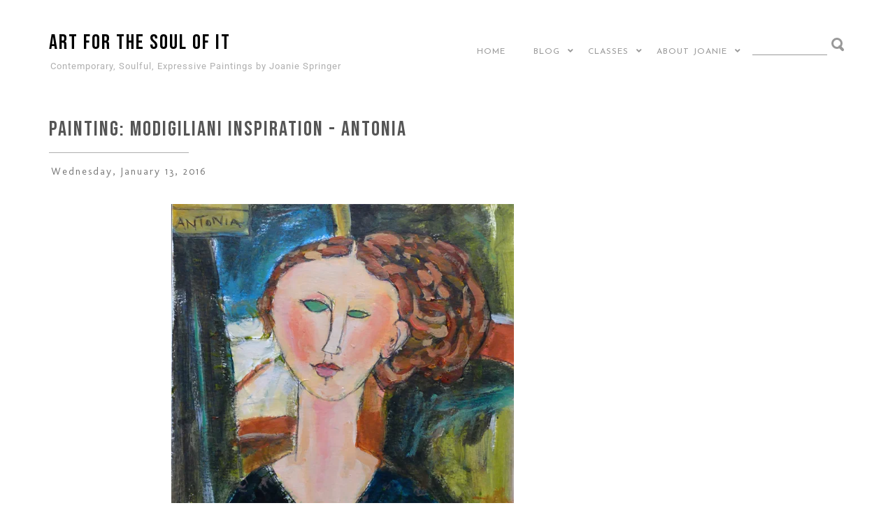

--- FILE ---
content_type: text/html; charset=UTF-8
request_url: https://www.artforthesoulofit.com/2016/01/modigiliani-inspiration-antonia-125.html
body_size: 29657
content:
<!DOCTYPE html>
<html class='v2' dir='ltr' lang='en' xml:lang='en' xmlns='http://www.w3.org/1999/xhtml' xmlns:b='http://www.google.com/2005/gml/b' xmlns:data='http://www.google.com/2005/gml/data' xmlns:expr='http://www.google.com/2005/gml/expr' xmlns:fb='http://ogp.me/ns/fb#' xmlns:og='http://ogp.me/ns#'>
<head prefix='og: http://ogp.me/ns# fb: http://graph.facebook.com/schema/og/ article: http://graph.facebook.com/schema/og/article'>
<link href='https://www.blogger.com/static/v1/widgets/4128112664-css_bundle_v2.css' rel='stylesheet' type='text/css'/>
<meta content='IE=EmulateIE7' http-equiv='X-UA-Compatible'/>
<meta content='width=device-width,initial-scale=1.0,minimum-scale=1.0,maximum-scale=1.0' name='viewport'/>
<link crossorigin='anonymous' href='https://use.fontawesome.com/releases/v5.8.1/css/all.css' integrity='sha384-50oBUHEmvpQ+1lW4y57PTFmhCaXp0ML5d60M1M7uH2+nqUivzIebhndOJK28anvf' rel='stylesheet'/>
<link href='https://fonts.googleapis.com/css2?family=Bebas+Neue' rel='stylesheet'/>
<meta content='ART for the SOUL of it' property='og:site_name'/>
<meta content='PAINTING: Modigiliani Inspiration - Antonia' property='og:title'/>
<meta content='https://blogger.googleusercontent.com/img/b/R29vZ2xl/AVvXsEgfMXPnIohEQFzAOx4YZUQOILtFTpMfujk_Qpjdd7CcDxO5CRN-7mbYWVy__TcEpG_ew0PR38E55pGVA3Ega3oUdiKJYrEMrbgNJq0P6cKpvFP2JmQqtvZFnaheXcNuir04PzHoZz7eD1Gw/s72-c/Antonio-by-Modi-by-Me-2015JUL.jpg' property='og:image'/>
<meta content='ART for the SOUL of it' property='og:site_name'/>
<meta content='PAINTING: Modigiliani Inspiration - Antonia' property='og:title'/>
<meta content='' property='og:description'/>
<meta content='https://www.artforthesoulofit.com/2016/01/modigiliani-inspiration-antonia-125.html' property='og:url'/>
<meta content='https://blogger.googleusercontent.com/img/b/R29vZ2xl/AVvXsEgfMXPnIohEQFzAOx4YZUQOILtFTpMfujk_Qpjdd7CcDxO5CRN-7mbYWVy__TcEpG_ew0PR38E55pGVA3Ega3oUdiKJYrEMrbgNJq0P6cKpvFP2JmQqtvZFnaheXcNuir04PzHoZz7eD1Gw/s72-c/Antonio-by-Modi-by-Me-2015JUL.jpg' property='og:image'/>
<meta content='text/html; charset=UTF-8' http-equiv='Content-Type'/>
<meta content='blogger' name='generator'/>
<link href='https://www.artforthesoulofit.com/favicon.ico' rel='icon' type='image/x-icon'/>
<link href='https://www.artforthesoulofit.com/2016/01/modigiliani-inspiration-antonia-125.html' rel='canonical'/>
<link rel="alternate" type="application/atom+xml" title="ART for the SOUL of it - Atom" href="https://www.artforthesoulofit.com/feeds/posts/default" />
<link rel="alternate" type="application/rss+xml" title="ART for the SOUL of it - RSS" href="https://www.artforthesoulofit.com/feeds/posts/default?alt=rss" />
<link rel="service.post" type="application/atom+xml" title="ART for the SOUL of it - Atom" href="https://www.blogger.com/feeds/3384264236886398259/posts/default" />

<link rel="alternate" type="application/atom+xml" title="ART for the SOUL of it - Atom" href="https://www.artforthesoulofit.com/feeds/9132321687511619561/comments/default" />
<!--Can't find substitution for tag [blog.ieCssRetrofitLinks]-->
<link href='https://blogger.googleusercontent.com/img/b/R29vZ2xl/AVvXsEgfMXPnIohEQFzAOx4YZUQOILtFTpMfujk_Qpjdd7CcDxO5CRN-7mbYWVy__TcEpG_ew0PR38E55pGVA3Ega3oUdiKJYrEMrbgNJq0P6cKpvFP2JmQqtvZFnaheXcNuir04PzHoZz7eD1Gw/s1600/Antonio-by-Modi-by-Me-2015JUL.jpg' rel='image_src'/>
<meta content='https://www.artforthesoulofit.com/2016/01/modigiliani-inspiration-antonia-125.html' property='og:url'/>
<meta content='PAINTING: Modigiliani Inspiration - Antonia' property='og:title'/>
<meta content='ARTfortheSOULofit.com by artist and art teacher Joanie Springer' property='og:description'/>
<meta content='https://blogger.googleusercontent.com/img/b/R29vZ2xl/AVvXsEgfMXPnIohEQFzAOx4YZUQOILtFTpMfujk_Qpjdd7CcDxO5CRN-7mbYWVy__TcEpG_ew0PR38E55pGVA3Ega3oUdiKJYrEMrbgNJq0P6cKpvFP2JmQqtvZFnaheXcNuir04PzHoZz7eD1Gw/w1200-h630-p-k-no-nu/Antonio-by-Modi-by-Me-2015JUL.jpg' property='og:image'/>
<title>ART for the SOUL of it: PAINTING: Modigiliani Inspiration - Antonia</title>
<title>PAINTING: Modigiliani Inspiration - Antonia | ART for the SOUL of it</title>
<!--Can't find substitution for tag [post.snippet]-->
<style type='text/css'>@font-face{font-family:'Cardo';font-style:italic;font-weight:400;font-display:swap;src:url(//fonts.gstatic.com/s/cardo/v21/wlpxgwjKBV1pqhv97LQx3ExNYChuCg.woff2)format('woff2');unicode-range:U+0304-0305,U+0308,U+0331,U+10330-1034A;}@font-face{font-family:'Cardo';font-style:italic;font-weight:400;font-display:swap;src:url(//fonts.gstatic.com/s/cardo/v21/wlpxgwjKBV1pqhv97I8x3ExNYChuCg.woff2)format('woff2');unicode-range:U+1F00-1FFF;}@font-face{font-family:'Cardo';font-style:italic;font-weight:400;font-display:swap;src:url(//fonts.gstatic.com/s/cardo/v21/wlpxgwjKBV1pqhv97IAx3ExNYChuCg.woff2)format('woff2');unicode-range:U+0370-0377,U+037A-037F,U+0384-038A,U+038C,U+038E-03A1,U+03A3-03FF;}@font-face{font-family:'Cardo';font-style:italic;font-weight:400;font-display:swap;src:url(//fonts.gstatic.com/s/cardo/v21/wlpxgwjKBV1pqhv97IEx3ExNYChuCg.woff2)format('woff2');unicode-range:U+0307-0308,U+0590-05FF,U+200C-2010,U+20AA,U+25CC,U+FB1D-FB4F;}@font-face{font-family:'Cardo';font-style:italic;font-weight:400;font-display:swap;src:url(//fonts.gstatic.com/s/cardo/v21/wlpxgwjKBV1pqhv97MEx3ExNYChuCg.woff2)format('woff2');unicode-range:U+10300-1032F;}@font-face{font-family:'Cardo';font-style:italic;font-weight:400;font-display:swap;src:url(//fonts.gstatic.com/s/cardo/v21/wlpxgwjKBV1pqhv97Lcx3ExNYChuCg.woff2)format('woff2');unicode-range:U+16A0-16F8;}@font-face{font-family:'Cardo';font-style:italic;font-weight:400;font-display:swap;src:url(//fonts.gstatic.com/s/cardo/v21/wlpxgwjKBV1pqhv97I0x3ExNYChuCg.woff2)format('woff2');unicode-range:U+0100-02BA,U+02BD-02C5,U+02C7-02CC,U+02CE-02D7,U+02DD-02FF,U+0304,U+0308,U+0329,U+1D00-1DBF,U+1E00-1E9F,U+1EF2-1EFF,U+2020,U+20A0-20AB,U+20AD-20C0,U+2113,U+2C60-2C7F,U+A720-A7FF;}@font-face{font-family:'Cardo';font-style:italic;font-weight:400;font-display:swap;src:url(//fonts.gstatic.com/s/cardo/v21/wlpxgwjKBV1pqhv97IMx3ExNYCg.woff2)format('woff2');unicode-range:U+0000-00FF,U+0131,U+0152-0153,U+02BB-02BC,U+02C6,U+02DA,U+02DC,U+0304,U+0308,U+0329,U+2000-206F,U+20AC,U+2122,U+2191,U+2193,U+2212,U+2215,U+FEFF,U+FFFD;}@font-face{font-family:'Josefin Sans';font-style:normal;font-weight:400;font-display:swap;src:url(//fonts.gstatic.com/s/josefinsans/v34/Qw3aZQNVED7rKGKxtqIqX5EUAnx4Vn8siqM7.woff2)format('woff2');unicode-range:U+0102-0103,U+0110-0111,U+0128-0129,U+0168-0169,U+01A0-01A1,U+01AF-01B0,U+0300-0301,U+0303-0304,U+0308-0309,U+0323,U+0329,U+1EA0-1EF9,U+20AB;}@font-face{font-family:'Josefin Sans';font-style:normal;font-weight:400;font-display:swap;src:url(//fonts.gstatic.com/s/josefinsans/v34/Qw3aZQNVED7rKGKxtqIqX5EUA3x4Vn8siqM7.woff2)format('woff2');unicode-range:U+0100-02BA,U+02BD-02C5,U+02C7-02CC,U+02CE-02D7,U+02DD-02FF,U+0304,U+0308,U+0329,U+1D00-1DBF,U+1E00-1E9F,U+1EF2-1EFF,U+2020,U+20A0-20AB,U+20AD-20C0,U+2113,U+2C60-2C7F,U+A720-A7FF;}@font-face{font-family:'Josefin Sans';font-style:normal;font-weight:400;font-display:swap;src:url(//fonts.gstatic.com/s/josefinsans/v34/Qw3aZQNVED7rKGKxtqIqX5EUDXx4Vn8sig.woff2)format('woff2');unicode-range:U+0000-00FF,U+0131,U+0152-0153,U+02BB-02BC,U+02C6,U+02DA,U+02DC,U+0304,U+0308,U+0329,U+2000-206F,U+20AC,U+2122,U+2191,U+2193,U+2212,U+2215,U+FEFF,U+FFFD;}@font-face{font-family:'Josefin Sans';font-style:normal;font-weight:700;font-display:swap;src:url(//fonts.gstatic.com/s/josefinsans/v34/Qw3aZQNVED7rKGKxtqIqX5EUAnx4Vn8siqM7.woff2)format('woff2');unicode-range:U+0102-0103,U+0110-0111,U+0128-0129,U+0168-0169,U+01A0-01A1,U+01AF-01B0,U+0300-0301,U+0303-0304,U+0308-0309,U+0323,U+0329,U+1EA0-1EF9,U+20AB;}@font-face{font-family:'Josefin Sans';font-style:normal;font-weight:700;font-display:swap;src:url(//fonts.gstatic.com/s/josefinsans/v34/Qw3aZQNVED7rKGKxtqIqX5EUA3x4Vn8siqM7.woff2)format('woff2');unicode-range:U+0100-02BA,U+02BD-02C5,U+02C7-02CC,U+02CE-02D7,U+02DD-02FF,U+0304,U+0308,U+0329,U+1D00-1DBF,U+1E00-1E9F,U+1EF2-1EFF,U+2020,U+20A0-20AB,U+20AD-20C0,U+2113,U+2C60-2C7F,U+A720-A7FF;}@font-face{font-family:'Josefin Sans';font-style:normal;font-weight:700;font-display:swap;src:url(//fonts.gstatic.com/s/josefinsans/v34/Qw3aZQNVED7rKGKxtqIqX5EUDXx4Vn8sig.woff2)format('woff2');unicode-range:U+0000-00FF,U+0131,U+0152-0153,U+02BB-02BC,U+02C6,U+02DA,U+02DC,U+0304,U+0308,U+0329,U+2000-206F,U+20AC,U+2122,U+2191,U+2193,U+2212,U+2215,U+FEFF,U+FFFD;}@font-face{font-family:'Molengo';font-style:normal;font-weight:400;font-display:swap;src:url(//fonts.gstatic.com/s/molengo/v17/I_uuMpWeuBzZNBtQXb1akwKso5f4bA.woff2)format('woff2');unicode-range:U+0100-02BA,U+02BD-02C5,U+02C7-02CC,U+02CE-02D7,U+02DD-02FF,U+0304,U+0308,U+0329,U+1D00-1DBF,U+1E00-1E9F,U+1EF2-1EFF,U+2020,U+20A0-20AB,U+20AD-20C0,U+2113,U+2C60-2C7F,U+A720-A7FF;}@font-face{font-family:'Molengo';font-style:normal;font-weight:400;font-display:swap;src:url(//fonts.gstatic.com/s/molengo/v17/I_uuMpWeuBzZNBtQXbNakwKso5c.woff2)format('woff2');unicode-range:U+0000-00FF,U+0131,U+0152-0153,U+02BB-02BC,U+02C6,U+02DA,U+02DC,U+0304,U+0308,U+0329,U+2000-206F,U+20AC,U+2122,U+2191,U+2193,U+2212,U+2215,U+FEFF,U+FFFD;}@font-face{font-family:'Roboto';font-style:normal;font-weight:400;font-stretch:100%;font-display:swap;src:url(//fonts.gstatic.com/s/roboto/v50/KFOMCnqEu92Fr1ME7kSn66aGLdTylUAMQXC89YmC2DPNWubEbVmZiAr0klQmz24O0g.woff2)format('woff2');unicode-range:U+0460-052F,U+1C80-1C8A,U+20B4,U+2DE0-2DFF,U+A640-A69F,U+FE2E-FE2F;}@font-face{font-family:'Roboto';font-style:normal;font-weight:400;font-stretch:100%;font-display:swap;src:url(//fonts.gstatic.com/s/roboto/v50/KFOMCnqEu92Fr1ME7kSn66aGLdTylUAMQXC89YmC2DPNWubEbVmQiAr0klQmz24O0g.woff2)format('woff2');unicode-range:U+0301,U+0400-045F,U+0490-0491,U+04B0-04B1,U+2116;}@font-face{font-family:'Roboto';font-style:normal;font-weight:400;font-stretch:100%;font-display:swap;src:url(//fonts.gstatic.com/s/roboto/v50/KFOMCnqEu92Fr1ME7kSn66aGLdTylUAMQXC89YmC2DPNWubEbVmYiAr0klQmz24O0g.woff2)format('woff2');unicode-range:U+1F00-1FFF;}@font-face{font-family:'Roboto';font-style:normal;font-weight:400;font-stretch:100%;font-display:swap;src:url(//fonts.gstatic.com/s/roboto/v50/KFOMCnqEu92Fr1ME7kSn66aGLdTylUAMQXC89YmC2DPNWubEbVmXiAr0klQmz24O0g.woff2)format('woff2');unicode-range:U+0370-0377,U+037A-037F,U+0384-038A,U+038C,U+038E-03A1,U+03A3-03FF;}@font-face{font-family:'Roboto';font-style:normal;font-weight:400;font-stretch:100%;font-display:swap;src:url(//fonts.gstatic.com/s/roboto/v50/KFOMCnqEu92Fr1ME7kSn66aGLdTylUAMQXC89YmC2DPNWubEbVnoiAr0klQmz24O0g.woff2)format('woff2');unicode-range:U+0302-0303,U+0305,U+0307-0308,U+0310,U+0312,U+0315,U+031A,U+0326-0327,U+032C,U+032F-0330,U+0332-0333,U+0338,U+033A,U+0346,U+034D,U+0391-03A1,U+03A3-03A9,U+03B1-03C9,U+03D1,U+03D5-03D6,U+03F0-03F1,U+03F4-03F5,U+2016-2017,U+2034-2038,U+203C,U+2040,U+2043,U+2047,U+2050,U+2057,U+205F,U+2070-2071,U+2074-208E,U+2090-209C,U+20D0-20DC,U+20E1,U+20E5-20EF,U+2100-2112,U+2114-2115,U+2117-2121,U+2123-214F,U+2190,U+2192,U+2194-21AE,U+21B0-21E5,U+21F1-21F2,U+21F4-2211,U+2213-2214,U+2216-22FF,U+2308-230B,U+2310,U+2319,U+231C-2321,U+2336-237A,U+237C,U+2395,U+239B-23B7,U+23D0,U+23DC-23E1,U+2474-2475,U+25AF,U+25B3,U+25B7,U+25BD,U+25C1,U+25CA,U+25CC,U+25FB,U+266D-266F,U+27C0-27FF,U+2900-2AFF,U+2B0E-2B11,U+2B30-2B4C,U+2BFE,U+3030,U+FF5B,U+FF5D,U+1D400-1D7FF,U+1EE00-1EEFF;}@font-face{font-family:'Roboto';font-style:normal;font-weight:400;font-stretch:100%;font-display:swap;src:url(//fonts.gstatic.com/s/roboto/v50/KFOMCnqEu92Fr1ME7kSn66aGLdTylUAMQXC89YmC2DPNWubEbVn6iAr0klQmz24O0g.woff2)format('woff2');unicode-range:U+0001-000C,U+000E-001F,U+007F-009F,U+20DD-20E0,U+20E2-20E4,U+2150-218F,U+2190,U+2192,U+2194-2199,U+21AF,U+21E6-21F0,U+21F3,U+2218-2219,U+2299,U+22C4-22C6,U+2300-243F,U+2440-244A,U+2460-24FF,U+25A0-27BF,U+2800-28FF,U+2921-2922,U+2981,U+29BF,U+29EB,U+2B00-2BFF,U+4DC0-4DFF,U+FFF9-FFFB,U+10140-1018E,U+10190-1019C,U+101A0,U+101D0-101FD,U+102E0-102FB,U+10E60-10E7E,U+1D2C0-1D2D3,U+1D2E0-1D37F,U+1F000-1F0FF,U+1F100-1F1AD,U+1F1E6-1F1FF,U+1F30D-1F30F,U+1F315,U+1F31C,U+1F31E,U+1F320-1F32C,U+1F336,U+1F378,U+1F37D,U+1F382,U+1F393-1F39F,U+1F3A7-1F3A8,U+1F3AC-1F3AF,U+1F3C2,U+1F3C4-1F3C6,U+1F3CA-1F3CE,U+1F3D4-1F3E0,U+1F3ED,U+1F3F1-1F3F3,U+1F3F5-1F3F7,U+1F408,U+1F415,U+1F41F,U+1F426,U+1F43F,U+1F441-1F442,U+1F444,U+1F446-1F449,U+1F44C-1F44E,U+1F453,U+1F46A,U+1F47D,U+1F4A3,U+1F4B0,U+1F4B3,U+1F4B9,U+1F4BB,U+1F4BF,U+1F4C8-1F4CB,U+1F4D6,U+1F4DA,U+1F4DF,U+1F4E3-1F4E6,U+1F4EA-1F4ED,U+1F4F7,U+1F4F9-1F4FB,U+1F4FD-1F4FE,U+1F503,U+1F507-1F50B,U+1F50D,U+1F512-1F513,U+1F53E-1F54A,U+1F54F-1F5FA,U+1F610,U+1F650-1F67F,U+1F687,U+1F68D,U+1F691,U+1F694,U+1F698,U+1F6AD,U+1F6B2,U+1F6B9-1F6BA,U+1F6BC,U+1F6C6-1F6CF,U+1F6D3-1F6D7,U+1F6E0-1F6EA,U+1F6F0-1F6F3,U+1F6F7-1F6FC,U+1F700-1F7FF,U+1F800-1F80B,U+1F810-1F847,U+1F850-1F859,U+1F860-1F887,U+1F890-1F8AD,U+1F8B0-1F8BB,U+1F8C0-1F8C1,U+1F900-1F90B,U+1F93B,U+1F946,U+1F984,U+1F996,U+1F9E9,U+1FA00-1FA6F,U+1FA70-1FA7C,U+1FA80-1FA89,U+1FA8F-1FAC6,U+1FACE-1FADC,U+1FADF-1FAE9,U+1FAF0-1FAF8,U+1FB00-1FBFF;}@font-face{font-family:'Roboto';font-style:normal;font-weight:400;font-stretch:100%;font-display:swap;src:url(//fonts.gstatic.com/s/roboto/v50/KFOMCnqEu92Fr1ME7kSn66aGLdTylUAMQXC89YmC2DPNWubEbVmbiAr0klQmz24O0g.woff2)format('woff2');unicode-range:U+0102-0103,U+0110-0111,U+0128-0129,U+0168-0169,U+01A0-01A1,U+01AF-01B0,U+0300-0301,U+0303-0304,U+0308-0309,U+0323,U+0329,U+1EA0-1EF9,U+20AB;}@font-face{font-family:'Roboto';font-style:normal;font-weight:400;font-stretch:100%;font-display:swap;src:url(//fonts.gstatic.com/s/roboto/v50/KFOMCnqEu92Fr1ME7kSn66aGLdTylUAMQXC89YmC2DPNWubEbVmaiAr0klQmz24O0g.woff2)format('woff2');unicode-range:U+0100-02BA,U+02BD-02C5,U+02C7-02CC,U+02CE-02D7,U+02DD-02FF,U+0304,U+0308,U+0329,U+1D00-1DBF,U+1E00-1E9F,U+1EF2-1EFF,U+2020,U+20A0-20AB,U+20AD-20C0,U+2113,U+2C60-2C7F,U+A720-A7FF;}@font-face{font-family:'Roboto';font-style:normal;font-weight:400;font-stretch:100%;font-display:swap;src:url(//fonts.gstatic.com/s/roboto/v50/KFOMCnqEu92Fr1ME7kSn66aGLdTylUAMQXC89YmC2DPNWubEbVmUiAr0klQmz24.woff2)format('woff2');unicode-range:U+0000-00FF,U+0131,U+0152-0153,U+02BB-02BC,U+02C6,U+02DA,U+02DC,U+0304,U+0308,U+0329,U+2000-206F,U+20AC,U+2122,U+2191,U+2193,U+2212,U+2215,U+FEFF,U+FFFD;}</style>
<style id='page-skin-1' type='text/css'><!--
/*
-----------------------------------------------
Name:     FlyBirds &#9633; BOX &#8470;24
Designer: FlyBirds &#9633; BOX &#8470;24 | Web Savvy Designs
URL:      http://www.flybirdsbox.com
----------------------------------------------- */
<!-- Variable definitions -->
<Variable name="keycolor" description="Main Color" type="color" default="#999999" />
<!-- Header -->
<Group description="Website Title" selector="#navbar-left">
<Variable name="title.font" description="Title Font" type="font"
default="normal bold 30px  Bebas Neue"/>
<Variable name="title.color" description="Title Color" type="color" default="#000"/>
<Variable name="description.font" description="Description Font" type="font"
default="italic normal 13px Old Standard TT"/>
<Variable name="description.color" description="Description Color" type="color" default="#999999"/>
</Group>
<!-- Main Menu -->
<Group description="Main Menu" selector="#navbar-right">
<Variable name="pagelist.font" description="Font" type="font"
default="normal normal 12px Josefin Sans"/>
<Variable name="pagelist.text.color" description="Text Color" type="color" default="#999999"/>
<Variable name="pagelist.selected.text.color" description="Selected Color" type="color" default="#555555"/>
<Variable name="accent.color" description="Accent Color" type="color" default="#999999"/>
<Variable name="accent.hover.color" description="Accent Hover Color" type="color" default="#555555"/>
<Variable name="menu.background" description="Dropdown Background" type="color" default="#ffffff"/>
</Group>
<!-- Links -->
<Group description="Links" selector="body">
<Variable name="link.color" description="Link Color" type="color" default="#45818e"/>
<Variable name="link.hover.color" description="Link Hover Color" type="color" default="#76a5af"/>
<Variable name="gadget.link.color" description="Gadget Link Color" type="color" default="#45818e"/>
<Variable name="gadget.link.hover.color" description="Gadget Link Hover Color" type="color" default="#76a5af"/>
<Variable name="footer.link.color" description="Footer Link Color" type="color" default="#45818e"/>
<Variable name="footer.link.hover.color" description="Footer Link Hover Color" type="color" default="#76a5af"/>
</Group>
<!-- Home Page - Blog Feed -->
<Group description="Home Page - Blog Feed" selector="article">
<Variable name="home.thumb.heigt" description="Post Thumb Height"  type="length"  default="350px" min="100px" max="600px"/>
<Variable name="home.title.font" description="Post Title Font" type="font"
default="normal normal 22px Josefin Sans"/>
<Variable name="home.title.color" description="Post Title Color" type="color" default="#ffffff"/>
<Variable name="home.title.background" description="Post Title Background" type="color" default="#000000"/>
</Group>
<!-- Article -->
<Group description="Posts / Pages" selector="article">
<Variable name="body.font" description="Text Font" type="font"
default="normal normal 16px Molengo"/>
<Variable name="body.text.color" description="Text Color" type="color" default="#555555"/>
<Variable name="post.title.font" description="Title Font" type="font"
default="normal normal 30px Bebas Neue"/>
<Variable name="post.title.color" description="Title Color" type="color" default="#555555"/>
<Variable name="posttitle.border.color" description="Post Title Divider - Color" type="color" default="#999999"/>
<Variable name="posttitle.border.length" description="Post Title Divider - Height"  type="length"  default="1px" min="0" max="25px"/>
<Variable name="posttitle.borderb.width" description="Post Title Divider - Width"  type="length"  default="200px" min="0" max="1200px"/>
<Variable name="post.info.font" description="Info Font" type="font"
default="normal normal 14px Molengo"/>
<Variable name="post.info.color" description="Info Color" type="color" default="#777777"/>
<Variable name="comment.font" description="Comments Font" type="font"
default="italic normal 14px Cardo"/>
<Variable name="comment.text.color" description="Comments Color" type="color" default="#777777"/>
</Group>
<!-- Gadgets -->
<Group description="Gadgets" selector="body">
<Variable name="gadget.text.font" description="Text Font" type="font"
default="normal normal 16px Roboto"/>
<Variable name="gadget.text.color" description="Text Color" type="color" default="#777777"/>
<Variable name="gadget.title.font" description="Title Font" type="font"
default="normal normal 12px Josefin Sans"/>
<Variable name="gadget.title.color" description="Title Color" type="color" default="#555555"/>
<Variable name="gadget.bordertitle.background" description="Title Background" type="color" default="rgba(0, 0, 0, 0)"/>
<Variable name="gadget.bordertitle.color" description="Title Border Color" type="color" default="#999999"/>
<Variable name="gadget.bordertitle.width" description="Title Border Width"  type="length"  default="0px" min="0" max="25px"/>
<Variable name="gadget.bordertitleb.width" description="Title Border Width - bottom"  type="length"  default="1px" min="0" max="25px"/>
</Group>
<!-- Sidebar Left -->
<Group description="Sidebar Left" selector="#aside-left">
<Variable hideEditor="true" name="sleft.text.font" description="Text Font" type="font"
default="normal normal 16px Roboto"/>
<Variable hideEditor="true" name="sleft.text.color" description="Text Color" type="color" default="#777777"/>
<Variable hideEditor="true" name="sleft.title.font" description="Title Font" type="font"
default="normal normal 12px Josefin Sans"/>
<Variable hideEditor="true" name="sleft.title.color" description="Title Color" type="color" default="#555555"/>
<Variable hideEditor="true" name="asideleft.bordertitle.background" description="Title Background" type="color"
default="rgba(0, 0, 0, 0)"/>
<Variable hideEditor="true" name="asideleft.bordertitle.color" description="Title Border Color" type="color"
default="#afafaf"/>
<Variable hideEditor="true" name="asideleft.bordertitle.width" description="Title Border Width"  type="length"
default="0px" min="0" max="25px"/>
<Variable hideEditor="true" name="asideleft.bordertitleb.width" description="Title Border Width - bottom"  type="length"
default="1px" min="0" max="25px"/>
</Group>
<!-- Sidebar Right -->
<Group description="Sidebar Right" selector="#aside-right">
<Variable name="sright.text.font" description="Text Font" type="font"
default="normal normal 16px Roboto"/>
<Variable name="sright.text.color" description="Text Color" type="color" default="#777777"/>
<Variable name="sright.title.font" description="Title Font" type="font"
default="normal normal 12px Josefin Sans"/>
<Variable name="sright.title.color" description="Title Color" type="color" default="#555555"/>
<Variable name="asideright.bordertitle.background" description="Title Background" type="color" default="rgba(0, 0, 0, 0)"/>
<Variable name="asideright.bordertitle.color" description="Title Border Color" type="color" default="#afafaf"/>
<Variable name="asideright.bordertitle.width" description="Title Border Width"  type="length"  default="0px" min="0" max="25px"/>
<Variable name="asideright.bordertitleb.width" description="Title Border Width - bottom"  type="length"  default="1px" min="0" max="25px"/>
</Group>
<!-- Footer -->
<Group description="Footer" selector="footer">
<Variable name="footer.font" description="Text Font" type="font"
default="normal normal 16px Roboto"/>
<Variable name="footer.text.color" description="Text Color" type="color" default="#777777"/>
<Variable name="footer.title.font" description="Title Font" type="font"
default="normal normal 12px Josefin Sans"/>
<Variable name="footer.title.color" description="Title Color" type="color" default="#555555"/>
<Variable name="footer.bordertitle.background" description="Title Background" type="color" default="rgba(0, 0, 0, 0)"/>
<Variable name="footer.bordertitle.color" description="Title Border Color" type="color" default="#afafaf"/>
<Variable name="footer.bordertitle.width" description="Title Border Width"  type="length"  default="0px" min="0" max="25px"/>
<Variable name="footer.bordertitleb.width" description="Title Border Width - bottom"  type="length"  default="1px" min="0" max="25px"/>
</Group>
<!-- Buttons -->
<Group description="Buttons" selector="footer">
<Variable name="button.color" description="Text Color" type="color" default="#ffffff"/>
<Variable name="buttonhover.color" description="Hover - Text Color" type="color" default="#ffffff"/>
<Variable name="button.background" description="Background" type="color" default="#999999"/>
<Variable name="buttonhover.background" description="Hover - Background" type="color" default="#777777"/>
<Variable name="button.border.color" description="Border Color" type="color" default="#999999"/>
<Variable name="buttonhover.border.color" description="Hover - Border Color" type="color" default="#999999"/>
<Variable name="button.border.width" description="Border Width"  type="length"  default="1px" min="0" max="10px"/>
<Variable name="button.radius" description="Radius"  type="length"  default="5px" min="0" max="30px"/>
</Group>
<!-- Social Media Icons -->
<Group description="Social Media Icons" selector="footer">
<Variable name="fa.color" description="Icon Color" type="color" default="#999999"/>
<Variable name="fa.background.color" description="Background Color" type="color" default="#ffffff"/>
<Variable name="fa.border.color" description="Border Color" type="color" default="#999999"/>
<Variable name="fa.border.width" description="Border Width"  type="length"  default="1px" min="0" max="10px"/>
<Variable name="fa.radius" description="Radius"  type="length"  default="5px" min="0" max="30px"/>
<Variable name="fahover.color" description="Hover - Icon Color" type="color" default="#ffffff"/>
<Variable name="fahover.background.color" description="Hover - Background Color" type="color" default="#777777"/>
<Variable name="fahover.border.color" description="Hover - Border Color" type="color" default="#999999"/>
</Group>
<!-- Layout -->
<Group description="Layout" selector="body">
<Variable name="body.width" description="Full Website - Width"  type="length"  default="1200px" min="300px" max="1500px"/>
<Variable hideEditor="false" name="left.width" description="Sidebar Left - Width"  type="length"  default="300px" min="0" max="600px"/>
<Variable name="right.width" description="Sidebar Right - Width"  type="length"  default="300px" min="0" max="600px"/>
<Variable hideEditor="false" name="asideleft.bordert.width" description="Sidebar Left - Top Margin"  type="length"  default="10px" min="0" max="150px"/>
<Variable hideEditor="false" name="asideright.bordert.width" description="Sidebar Right - Top Margin"  type="length"  default="10px" min="0" max="150px"/>
</Group>
<!-- Backgrounds -->
<Group description="Backgrounds" selector="body">
<Variable name="body.background" description="Outer Background" type="color" default="#ffffff"/>
<Variable name="navbar.background" description="Navbar" type="color" default="rgba(0, 0, 0, 0)"/>
<Variable name="headerfull.background" description="Full Header" type="color" default="rgba(0, 0, 0, 0)"/>
<Variable name="article.background" description="Main Body" type="color" default="rgba(0, 0, 0, 0)"/>
<Variable name="asideleft.background" description="Sidebar Left" type="color" default="rgba(0, 0, 0, 0)"/>
<Variable name="asideright.background" description="Sidebar Right" type="color" default="rgba(0, 0, 0, 0)"/>
<Variable name="footer.background" description="Footer" type="color" default="rgba(0, 0, 0, 0)"/>
</Group>
<!-- Constants -->
<Variable hideEditor="true" name="navbar.border" description="Nav Border Color" type="color" default="rgba(0, 0, 0, 0)"/>
<Variable hideEditor="true" name="navbar.border.width" description="Nav Border Width - left/right"  type="length"  default="10px" min="0" max="100px"/>
<Variable hideEditor="true" name="navbar.bordert.width" description="Nav Border Width - top"  type="length"  default="10px" min="0" max="100px"/>
<Variable hideEditor="true" name="navbar.borderb.width" description="Nav Border Width - bottom"  type="length"  default="10px" min="0" max="100px"/>
<Variable hideEditor="true" name="headerfull.border" description="Header Border Color" type="color" default="rgba(0, 0, 0, 0)"/>
<Variable hideEditor="true" name="headerfull.border.width" description="Header Border Width - left/right"  type="length"  default="10px" min="0" max="100px"/>
<Variable hideEditor="true" name="headerfull.bordert.width" description="Header Border Width - top"  type="length"  default="10px" min="0" max="100px"/>
<Variable hideEditor="true" name="headerfull.borderb.width" description="Header Border Width - bottom"  type="length"  default="10px" min="0" max="100px"/>
<Variable hideEditor="true" name="article.border" description="Article Border" type="color" default="rgba(0, 0, 0, 0)"/>
<Variable hideEditor="true" name="article.border.width" description="Article Border Width"  type="length"  default="10px" min="0" max="100px"/>
<Variable hideEditor="true" name="article.bordert.width" description="Article Border Width - top"  type="length"  default="10px" min="0" max="100px"/>
<Variable hideEditor="true" name="article.borderb.width" description="Article Border Width - bottom"  type="length"  default="10px" min="0" max="100px"/>
<Variable hideEditor="true" name="asideleft.border" description="Sidebar Left Border" type="color" default="rgba(0, 0, 0, 0)"/>
<Variable hideEditor="true" name="asideleft.border.width" description="Sidebar Left Border Width"  type="length"  default="10px" min="0" max="100px"/>
<Variable hideEditor="true" name="asideleft.borderb.width" description="Sidebar Left Border Width - bottom"  type="length"  default="10px" min="0" max="100px"/>
<Variable hideEditor="true" name="asideright.border" description="Sidebar Right Border" type="color" default="rgba(0, 0, 0, 0)"/>
<Variable hideEditor="true" name="asideright.border.width" description="Sidebar Right Border Width"  type="length"  default="10px" min="0" max="100px"/>
<Variable hideEditor="true" name="asideright.borderb.width" description="Sidebar Right Border Width - bottom"  type="length"  default="10px" min="0" max="100px"/>
<Variable hideEditor="true" name="footer.border.color" description="Footer Border Color" type="color" default="rgba(0, 0, 0, 0)"/>
<Variable hideEditor="true" name="footer.border.width" description="Footer Border Width - left/right"  type="length"  default="10px" min="0" max="100px"/>
<Variable hideEditor="true" name="footer.bordert.width" description="Footer Border Width - top"  type="length"  default="10px" min="0" max="100px"/>
<Variable hideEditor="true" name="footer.borderb.width" description="Footer Border Width - bottom"  type="length"  default="10px" min="0" max="100px"/>
====================  */
/* HTML RESET
====================  */
html,body,div,span,applet,object,iframe,h1,h2,h3,h4,h5,h6,p,blockquote,pre,a,abbr,acronym,address,big,cite,code,del,dfn,em,img,ins,kbd,q,s,samp,small,strike,strong,sub,sup,tt,var,b,u,i,center,dl,dt,dd,ol,ul,li,fieldset,form,label,legend,table,caption,tbody,tfoot,thead,tr,th,td,article,aside,canvas,details,embed,figure,figcaption,footer,header,hgroup,menu,nav,output,ruby,section,summary,time,mark,audio,video{margin:0;padding:0;border:0;font-size:100%;font:inherit;vertical-align:baseline;}
article,aside,details,figcaption,figure,footer,header,hgroup,main,nav,section,summary{display:block;}
* {text-decoration:none;margin:0;padding:0;outline:0;-webkit-box-sizing: border-box;-moz-box-sizing: border-box;box-sizing: border-box;word-wrap:break-word;}
html{-ms-text-size-adjust:100%;-webkit-text-size-adjust:100%;}
a:focus,a:active,a:hover{outline:0;}
b,strong{font-weight:bold;}
figure{margin:0;}
fieldset{border:1px solid #c0c0c0;margin:0 2px;padding:0.35em 0.625em 0.75em;}
button,input,select,textarea{font-family:inherit;font-size:100%;margin:0;}
button,input{line-height:normal;}
button,select{text-transform:none;}
button,html input[type="button"],input[type="reset"],input[type="submit"]{-webkit-appearance:button;cursor:pointer;}
button[disabled],html input[disabled]{cursor:default;}
input[type="checkbox"],input[type="radio"]{box-sizing:border-box;padding:0;}
input[type="search"]{-webkit-appearance:textfield;-moz-box-sizing:content-box;-webkit-box-sizing:content-box;box-sizing:content-box;}
input[type="search"]::-webkit-search-cancel-button,input[type="search"]::-webkit-search-decoration{-webkit-appearance:none;}
button::-moz-focus-inner,input::-moz-focus-inner{border:0;padding:0;}
textarea{overflow:auto;vertical-align:top;}
table{border-collapse:collapse;border-spacing:0;}
.widget ul {padding:0;line-height: inherit;}
.widget ul ul {padding:5px 15px 0;}
aside ul, footer ul {list-style-type:none;}
.widget-item-control, .blog-feeds, .post-feeds, .widget .widget-item-control a img, .navbar,.post-feeds,.feed-links {display:none;}
.section {margin:0;padding:0px;max-width:100%;}
ins{text-decoration:underline}
strike,del{text-decoration:line-through}
.CSS_LIGHTBOX {z-index: 9999 !important;}
#Attribution1 {height:0px;visibility:hidden;display:none;}
a img{border:none;border-width:0;outline:none;display: block;position: static !important;max-width: 100%; height: auto;}
input, textarea{-webkit-appearance: none;-moz-appearance: none;appearance: none;-webkit-border-radius: 0;-webkit-font-smoothing:antialiased;outline: 0;}
caption,th{text-align:center}
.clear{clear:both}
.post, .comments, .widget, .date-header{position: relative;min-height: 0;_position: static;_height: 1%;}
body i {font-style: italic;}
body u {text-decoration: underline;}
sup,sub{vertical-align:baseline;position:relative;top:-.4em;font-size:86%;}
sub{top:.4em;}
small{font-size:86%;}
cite,em,i{font-style:italic;}
.post-body a img, .post-body img {display: inline;float: none !important;max-width: 100%;height: auto; max-height: 95vh; width: auto;}
.separator a {margin-right:0!important;margin-left:0!important;max-width: 100%;height: auto;}
.separator a:hover {background:none!important;}
iframe,.YOUTUBE-iframe-video {max-width: 100%;}
.no-items {height:auto;padding:0!important;margin:0!important}
body {
font: normal normal 16px Roboto;
color: #555555;
letter-spacing: 1px;
line-height: 1.6;
margin:0;
padding:0;
max-width:100%;
overflow-x:hidden;
background:#ffffff;
}
.container {
width: 1200px;
max-width:100%;
min-height:95vh;
margin:0 auto;
padding: 0;
animation: colorize 2s cubic-bezier(0, 0, .78, .36) 1, fade-in 1s forwards;
-moz-animation: colorize 2s cubic-bezier(0, 0, .78, .36) 1, fade-in 1s forwards;
-o-animation: colorize 2s cubic-bezier(0, 0, .78, .36) 1, fade-in 1s forwards;
-webkit-animation: colorize 2s cubic-bezier(0, 0, .78, .36) 1, fade-in 1s forwards;
}
@media only screen and (min-width: 576px) {
.container {
padding: 0 15px;
}
}
.section {
padding: 0 15px;
}
/* LINKS
*********************/
a:link, a:visited {
text-decoration:none;
color: #45818e;
font-weight: 900;
}
a:hover {
text-decoration:none;
color: #76a5af;
}
a:selected {
text-decoration:none;
color: #76a5af;
}
a:focus {
text-decoration:none;
color: #76a5af;
}
/* SIDEBAR LINKS */
aside a, aside a:link, aside a:visited {
text-decoration:none;
color: #45818e;
}
aside a:hover {
text-decoration:none;
color: #76a5af;
}
/* FOOTER LINKS */
footer a, footer a:link, footer a:visited {
text-decoration:none;
color: #45818e;
}
footer a:hover {
text-decoration:none;
color: #76a5af;
}
/* NAVBAR LINKS */
nav a,nav a:link, nav a:visited {
text-decoration:none;
color: #999999;
}
nav a:hover {
text-decoration:none;
color: #555555;
}
/* HEADINGS
*********************/
h1 {font:normal normal 30px Bebas Neue; padding: 5px 0;}
h2 {font-size:24px; padding: 5px 0;}
h3 {font-size:19px; padding: 5px 0;}
h4 {font-size:15px;}
h5 {font-size:13px;}
h6 {font-size:11px;}
h1, h2, h3, h4, h5, h6 {letter-spacing:2px;}
/* SELECTION HIGHLIGHT
*********************/
::-webkit-selection {color: white; background: #ccc;}
::-moz-selection {color: white; background: #ccc;}
::-ms-selection {color: white; background: #ccc;}
::selection {color: white; background: #ccc;}
/* PLACEHOLDER
*********************/
::-webkit-input-placeholder {
color: #dcdcdc;
font-weight:100;
font-style: italic;
}
::-moz-placeholder {
color: #dcdcdc;
font-weight:100;
font-style: italic;
}
:-ms-input-placeholder {
color: #dcdcdc;
font-weight:100;
font-style: italic;
}
:-moz-placeholder {
color: #dcdcdc;
font-weight:100;
font-style: italic;
}
/* IMAGES
*********************/
img {
max-width:100%;
height:auto;
animation: fade-in 1.2s forwards;
-moz-animation: fade-in 1.2s forwards;
-o-animation: fade-in 1.2s forwards;
-webkit-animation: fade-in 1.2s forwards;
}
.widget-content img {
width:100%
}
@keyframes colorize {
0% {filter: grayscale(100%);}
100% {filter: grayscale(0%);}
}
@keyframes fade-in {
0% {opacity:0;}
100% {opacity:100%;}
}
@-o-keyframes colorize {
0% {-o-filter: grayscale(100%);}
100% {-o-filter: grayscale(0%);}
}
@-o-keyframes fade-in {
0% {opacity:0;}
100% {opacity:100%;}
}
@-moz-keyframes colorize {
0% {-moz-filter: grayscale(100%);}
100% {-moz-filter: grayscale(0%);}
}
@-moz-keyframes fade-in {
0% {opacity:0;}
100% {opacity:100%;}
}
@-webkit-keyframes colorize {
0% {-webkit-filter: grayscale(100%);}
100% {-webkit-filter: grayscale(0%);}
}
@-webkit-keyframes fade-in {
0% {opacity:0;}
100% {opacity:100%;}
}
/* BLOCKQUOTE
*********************/
blockquote {
border:none;
width:70%;
margin:15px auto;
padding:0;
line-height: 1.5!important;
font: normal normal 16px Roboto;
color: #555555;
}
hr {
margin-top: 1rem;
margin-bottom: 1rem;
border: 0;
border-top: 1px solid #999999;
}
/******************************************
LAYOUT
******************************************/
header,
nav {
margin:0;
padding:0;
text-align:center;
}
#Navbar {
background:transparent;
border:0px solid rgba(0, 0, 0, 0);
border-top-width:15px;
border-bottom-width:15px;
/* margin-top:15px; */
}
#Header {
background:transparent;
border:0px solid rgba(0, 0, 0, 0);
border-top-width:0px;
border-bottom-width:0px;
}
main {
margin:0;
padding:0;
display: flex;
display: -webkit-flex; /* Safari */
-webkit-justify-content: space-between; /* Safari 6.1+ */
justify-content: space-between;
flex-flow: row wrap;
}
article {
margin:0;
padding:0;
width: 100%;
background:#ffffff;
border:0px solid rgba(0, 0, 0, 0);
border-top-width:0px;
border-bottom-width:0px;
}
aside {
margin:0;
padding:0;
width:100%;
text-align:center;
overflow:hidden;
}
#aside-left {
background:#f5f3f0;
border:0px solid rgba(0, 0, 0, 0);
border-top-width:84px;
border-bottom-width:0px;
}
#aside-right {
background:transparent;
border:0px solid rgba(0, 0, 0, 0);
border-top-width:4px;
border-bottom-width:0px;
}
footer {
margin:0;
padding:0;
font:normal normal 16px Roboto;
color:#777777;
text-align:center;
}
#footer-left,
#footer-center,
#footer-right,
#footer-full-bottom,
#footer-full-top {
background:transparent;
border:0px solid rgba(0, 0, 0, 0);
}
#footer-full-top {
border-top-width:15px;
}
#footer-full-bottom {
border-bottom-width:15px;
}
#footer-bottom,
#footer-top {
width:100%
}
@media only screen and (min-width: 992px) {
nav:first-child {
display: flex;
display: -webkit-flex; /* Safari */
-webkit-justify-content: space-between; /* Safari 6.1+ */
justify-content: space-between;
flex-flow: row nowrap;
align-items:center;
}
#navbar-left {
text-align:left;
max-width:40%
}
#navbar-right {
text-align: right;
max-width:60%
}
article {
width:calc(100% - 0px - 300px);
}
aside:first-child {
width:0px;
display:block;
}
aside:last-child {
width:300px;
}
footer {
display: flex;
display: -webkit-flex; /* Safari */
-webkit-justify-content: space-between; /* Safari 6.1+ */
justify-content: space-between;
flex-flow: row nowrap;
}
#footer-left,
#footer-center,
#footer-right {
width:33.3333%
}
}
/* GADGETS
*******************************************/
.widget {
margin:0;
padding: 15px 0;
}
.widget .title,
.widget h2 {
font: normal normal 12px Josefin Sans;
color: #555555;
margin: 5px 0 15px;
padding: 10px;
padding-top:13px;
letter-spacing: 3px;
text-transform: uppercase;
line-height:1.4!important;
background:rgba(0, 0, 0, 0);
border:0px solid #afafaf;
border-bottom-width:1px;
}
.widget-content {
color:#777777;
font:normal normal 16px Roboto;
line-height:1.4!important;
padding: 5px 0;
}
/* sidebar */
#sidebar-left .widget .title,
#sidebar-left .widget h2 {
color:#555555;
font:normal bold 14px Josefin Sans;
background:rgba(0, 0, 0, 0);
border:1px solid #afafaf;
border-bottom-width:1px;
}
#sidebar-left .widget h3 {
color:#555555;
font:normal bold 14px Josefin Sans;
line-height:1.3;
}
#sidebar-left .widget-content,
#sidebar-left p {
color:#777777;
font:italic normal 16px 'Times New Roman', Times, FreeSerif, serif;
}
#sidebar-right .widget .title,
#sidebar-right .widget h2 {
color:#555555;
font:normal normal 12px Josefin Sans;
background:rgba(0, 0, 0, 0);
border:0px solid #afafaf;
border-bottom-width:1px;
}
#sidebar-right .widget h3 {
color:#555555;
font:normal normal 12px Josefin Sans;
line-height:1.3;
}
#sidebar-right .widget-content,
#sidebar-right p {
color:#777777;
font:italic normal 14px 'Times New Roman', Times, FreeSerif, serif;
}
aside p {
padding: 5px 0 15px;
}
/* footer */
footer .widget .title,
footer .widget h2 {
color:#555555;
font:normal normal 12px Josefin Sans;
background:rgba(0, 0, 0, 0);
border:0px solid #afafaf;
border-bottom-width:1px;
}
footer .widget h3 {
color:#555555;
font:normal normal 12px Josefin Sans;
line-height:1.3;
}
footer .widget-content {
color:#777777;
font:normal normal 16px Roboto;
}
footer p {
padding: 5px 0 15px;
}
/* article */
article .widget .title,
article .widget h2,
article .widget h3 {
padding-left:0;
padding-right:0;
font: normal normal 12px Josefin Sans;
color: #555555;
}
main article #post-layout h2 {
font:normal normal 30px Bebas Neue;
font-size:24px!important;
text-transform: none!important;
letter-spacing:2px!important;
padding: 5px 0!important;
margin:0!important;
border:none!important;
background:none!important;
line-height: 1.2!important;
}
/* article - post body */
main article #post-layout #page-body h1,
main article #post-layout #post-body h1 {
color:#000
}
main article #post-layout #page-body h2,
main article #post-layout #post-body h2 {
font-size:26px!important;
color:#333
}
main article #post-layout #page-body h3,
main article #post-layout #post-body h3 {
font:normal normal 30px Bebas Neue;
font-size:20px!important;
color:#565656
}
main article #post-layout #page-body h4,
main article #post-layout #post-body h4 {
text-transform: uppercase;
}
/* BLOG TITLE
*******************************************/
.Header #header-inner {
margin: 0 auto;
width: 100%!important;
background-size: cover;
background-position: center!important;
display: flex;
justify-content: center;
flex-direction: column;
}
header .Header #header-inner {
padding-top: 15px;
}
.Header #header-inner img {
width:auto;
margin:auto
}
header .Header #header-inner img {
width:100%;
}
.Header h1,
.Header h1 a {
font:normal normal 30px  Bebas Neue!important;
color:#000000!important;
}
.Header h1 {
background:none!important;
border:none!important;
text-transform: unset!important;
letter-spacing: 2px!important;
margin-bottom: 5px!important;
padding: 5px 0 0!important;
}
.Header .description {
font:normal normal 13px Roboto;
color:#afafaf;
margin:0
}
header .Header .description {
margin-top:5px;
margin-bottom:15px
}
@media only screen and (max-width: 991px) {
.Header .description {
max-width: 300px;
margin-left: auto;
margin-right: auto;
}
}
@media only screen and (min-width: 992px) {
#menu-primary .Header #header-inner h1.title {
padding: 0!important;
margin-bottom: 0!important;
}
}
/* MENU - GADGETS
*******************************************/
@media only screen and (min-width: 992px) {
#menu-primary .widget {
padding:0
}
#menu-primary .widget:first-child {
padding-top:15px
}
#menu-primary .widget:last-child {
padding-bottom:15px
}
}
/* NAVIGATION BAR - MENU
*******************************************/
.PageList ul {
list-style:none;
}
nav .PageList ul {
font:normal normal 12px Josefin Sans;
}
nav .PageList LI A {
font-weight: inherit;
}
nav .PageList ul li a {
color: #999999;
}
nav .PageList ul li a:hover {
color: #555555;
}
nav .PageList ul li a::focus {
color: #555555;
}
nav .PageList ul li.selected a {
font:normal normal 12px Josefin Sans;
color: #555555;
}
.header.primary li {
display: inline-block;
position: relative;
margin: 0;
text-transform: uppercase;
}
.header.primary .PageList a {
display:block;
width:100%;
padding: 10px 20px 10px 15px
}
.header .level-two,
.header .level-three {
display: none;
}
.header .level-two li,
.header .level-three li {
display: block;
margin: 0;
text-transform: none;
}
.header li.parent:hover .level-two,
.header .child-item.sharewidth:hover .level-three {
display: none;
}
/* ARROWS */
.header .fas.fa-fw.fa-angle-down {
position: absolute;
top: 0;
right: 0;
width: 15px;
display: block;
height: 40px;
line-height: 40px;
z-index: 7;
text-align: center;
cursor: pointer;
color: #999999;
display: flex;
justify-content: flex-end;
align-items: center;
}
.header .fas.fa-fw.fa-angle-down:hover {
color: #555555;
}
.header .level-three a:after {
display: none;
}
/* end of ARROWS */
@media only screen and (max-width: 991px) {
.header .menu-primary {
display: none;
width:500px;
max-width:100%;
margin-left:auto;
margin-right:auto;
}
.header.primary li {
display: block;
height: auto;
margin: 0;
text-align: left;
}
.header .level-two {
width: calc(100% - 15px);
left: 0;
position: relative;
margin: 0 0 15px 15px;
padding:0;
}
.header .level-three {
width: calc(100% - 30px);
left: 0;
position: relative;
margin: 0 0 0 15px;
}
.header .level-two li a {
border-left: 1px solid #999999;
}
.header .level-two li a:hover {
border-left: 1px solid #555555;
}
.header .level-three  li a,
.header .level-three  li a:hover {
border-color: transparent;
}
/* TOGGLE */
.primary-menu-toggle {
display: block;
position: relative;
overflow: hidden;
margin: 0 auto!important;
padding: 0!important;
width: 17px!important;
height: 45px!important;
font-size: 0!important;
text-indent: -9999px;
appearance: none;
box-shadow: none;
border-radius: none!important;
border: none!important;
cursor: pointer;
transition: background 0s!important;
}
.primary-menu-toggle:focus {
outline: none;
}
.primary-menu-toggle span {
display: block;
position: absolute;
top: auto;
left: 0;
right: 0;
height: 1px;
}
.primary-menu-toggle span::before,
.primary-menu-toggle span::after {
position: absolute;
display: block;
left: 0;
width: 100%;
height: 1px;
content: "";
}
.primary-menu-toggle span,
.primary-menu-toggle span::before,
.primary-menu-toggle span::after {
background:  #999999!important;
}
.primary-menu-toggle:hover span,
.primary-menu-toggle:hover span::before,
.primary-menu-toggle:hover span::after {
background: #555555!important;
}
.primary-menu-toggle span::before {
top: -6px;
}
.primary-menu-toggle span::after {
bottom: -6px;
}
.primary-menu-togglle,
.primary-menu-toggle:hover {
background: transparent!important;
}
.primary-menu-togglle span {
transition: background 0s 0.25s!important;
}
.primary-menu-togglle span::before,
.primary-menu-togglle span::after {
transition-duration: 0.25s, 0.25s!important;
transition-delay: 0.25s, 0s!important;
}
.primary-menu-togglle span::before {
transition-property: top, transform;
}
.primary-menu-togglle span::after {
transition-property: bottom, transform;
}
.primary-menu-togglle.open {
background: transparent!important;
}
.primary-menu-togglle.open span {
background: transparent!important;
}
.primary-menu-togglle.open span::before {
top: 0;
transform: rotate(45deg);
}
.primary-menu-togglle.open span::after {
bottom: 0;
transform: rotate(-45deg);
}
.primary-menu-togglle.open span::before,
.primary-menu-togglle.open span::after {
transition-delay: 0s, 0.25s!important;
}
/* end of TOGGLE */
}
@media screen and (min-width: 992px) {
.primary-menu-toggle {
display: none;
}
.header .menu-primary {
display: block!important;
}
.header .level-two {
position: absolute;
width: 200px;
text-align: right;
margin: 0;
padding:0;
left: calc(100% - 190px);
z-index: 10;
border: 10px solid #ffffff;
border-top-width: 5px;
box-shadow: 0 3px 5px -4px rgb(0 0 0 / 48%);
}
.header .level-two li {
padding-right: 10px;
background: #ffffff;
}
.header .level-two li a {
padding-left: 0!important;
padding-right: 10px!important;
}
.header ul.level-three {
margin-left: 0;
padding-left: 0;
padding-right: 5px
}
.header .level-three li {
padding-right: 5px;
}
.header .level-three li a {
border-right: 1px solid #999999;
padding-right: 10px!important;
}
.header.primary .level-three li a:hover {
border-right: 1px solid #555555;
}
/* ARROWS */
.header .fas.fa-fw.fa-angle-down {
position: absolute;
top: calc(100% - 40px);
}
.header .level-two .fas.fa-fw.fa-angle-down {
position: absolute;
top: 0;
}
}
/* NAVIGATION BAR - LABELS
*******************************************/
.Label ul {
list-style:none;
}
nav .Label {
padding:0
}
nav .Label ul {
font:normal normal 12px Josefin Sans;
color: #555555;
}
nav .Label ul li {
padding: 10px 15px;
}
.header.primary .Label a {
display:block;
width:100%;
padding: 10px 15px;
}
.header.primary .Label ul li a {
color: #999999;
padding: 0!important;
}
.header.primary .Label ul li a:hover {
color: #555555;
}
.header.primary .Label ul li a::focus {
color: #555555;
}
.header.primary .Label ul li.selected a {
color: #555555;
}
@media only screen and (max-width: 991px) {
nav .Label ul {
height:100%;
}
nav .Label ul li a {
display:block;
}
}
@media only screen and (min-width: 992px) {
nav .Label ul {display:block!important}
nav .Label ul li {display:inline-block}
#navbar-left .Label ul {
text-align:left;
}
#navbar-left .Label ul li:first-child {
padding-left:0;
}
#navbar-right .Label ul {
text-align: right;
}
}
/* CUSTOM HOME PAGE
*******************************************/
#Home-Page {
width: calc(100% - 30px);
margin:auto;
background: #eddbd5;
min-height: calc(100vh - 172px);
overflow: hidden;
display: flex;
flex-direction: column-reverse;
}
.home-page {
padding:0;
margin:0
}
#Home-Page-Text {
padding: 15px 1.1% 30px;
}
#Home-Page-Text .widget .widget-content {
padding-left:15px;
padding-right:15px;
font: normal normal 16px Roboto;
color: #555555;
letter-spacing: 1px;
line-height: 1.6;
}
#Home-Page-Image .widget,
#Home-Page-Image .widget .widget-content {
padding:0
}
#Home-Page-Image .widget .widget-content img {
margin-bottom: -5px;
}
@media only screen and (min-width: 768px) {
#Home-Page {
display: flex;
flex-direction: row;
justify-content: space-between;
align-items: center;
}
#Home-Page-Text {
width:33.33%
}
#Home-Page-Image {
width:66.66%
}
#Home-Page-Image .widget .widget-content img {
position: absolute;
left:-100%;
right:-100%;
top:-100%;
bottom:-100%;
margin:auto;
width:auto;
min-width:100%;
height:auto;
min-height:100%;
padding:0;
border:none;
outline:none;
object-fit:cover;
}
}
@media only screen and (min-width: 992px) {
#Home-Page {
min-height: calc(100vh - 150px);
}
}
/* Custom-Image-Widget
*******************************************/
#Custom-Image-Widget {
display:flex;
flex-wrap: wrap;
}
#Custom-Image-Widget .section {
width:100%;
overflow:hidden;
padding:1.1%;
}
@media only screen and (min-width: 992px) {
#Custom-Image-Widget .section {
width:33.3333%;
}
}
#Custom-Image-Widget .Image {
position:relative;
height: 66vh;
min-height: 350px;
padding:0;
overflow:hidden;
}
#Custom-Image-Widget .Image img {
position: absolute!important;
z-index: 0;
left:-100%;
right:-100%;
top:-100%;
bottom:-100%;
margin:auto;
width:auto;
min-width:100%;
height:auto;
min-height:100%;
padding:0;
border:none;
outline:none;
object-fit:cover;
height: 66vh;
-webkit-transition: all 0.35s linear;
-moz-transition: all 0.35s linear;
-o-transition: all 0.35s linear;
transition: all 0.35s linear;
}
#Custom-Image-Widget a {
display: flex;
flex-direction: column;
align-items: flex-end;
justify-content: space-between;
height: 66vh;
color:#fff;
font-weight:900;
}
@media only screen and (min-width: 992px) {
#Custom-Image-Widget .Image,
#Custom-Image-Widget .Image img,
#Custom-Image-Widget a {
min-height: calc(100vh - 165px);
}
}
#Custom-Image-Widget h3.title,
#Custom-Image-Widget .caption {
position:relative;
z-index: 1;
}
#Custom-Image-Widget h3.title {
width:100%;
color:#000;
padding: 15px 25px;
font-size: 24px;
border:none
}
#Custom-Image-Widget .caption {
text-align: right;
display:inline;
padding:15px 30px;
background: rgb(0 0 0 / 33%);
font-style:italic;
font-weight:900;
letter-spacing: 2px;
border-top: 2px solid white;
border-left: 2px solid white;
-webkit-transition: all 0.35s linear;
-moz-transition: all 0.35s linear;
-o-transition: all 0.35s linear;
transition: all 0.35s linear;
}
#Custom-Image-Widget #custom-image-left:hover .Image img,
#Custom-Image-Widget #custom-image-center:hover .Image img,
#Custom-Image-Widget #custom-image-right:hover .Image img {
transform: scale(1.1);
-webkit-transition: all 0.25s linear;
-moz-transition: all 0.25s linear;
-o-transition: all 0.25s linear;
transition: all 0.25s linear;
}
#Custom-Image-Widget #custom-image-left:hover .caption,
#Custom-Image-Widget #custom-image-center:hover .caption,
#Custom-Image-Widget #custom-image-right:hover .caption {
background:rgb(0 0 0 / 66%);
color:#fff;
-webkit-transition: all 0.5s linear;
-moz-transition: all 0.5s linear;
-o-transition: all 0.5s linear;
transition: all 0.5s linear;
}
/******************************************
MAIN BODY
******************************************/
main article #post-layout {
line-height: 1.6!important;
}
main article #post-layout p {
padding: 15px 0;
}
/* SINGLE PAGE LAYOUT
********************/
#post-layout #page-header {
margin-top:15px;
margin-bottom:15px;
text-align: center;
}
#post-layout #page-body {
padding:15px 0;
}
@media only screen and (min-width: 992px) {
#post-layout #page-body {
width: 70%;
margin-left: auto;
margin-right: auto;
}
}
/* SINGLE POST LAYOUT
********************/
#post-layout #post-header {
margin-top:15px;
margin-bottom:15px;
}
#post-header .date-header {
padding: 5px 0;
margin:0;
margin-top: 3px;
border:none;
background:none
}
#post-header .post-labels {
display:block;
padding:5px 0;
}
#post-layout #post-body {
padding:15px 0;
}
#post-layout #post-body::after {
content:'';
display:block;
clear:both
}
@media only screen and (max-width: 767px) {
#post-layout #post-body img,
#post-layout #post-body .separator a {
width:100%;
margin:auto
}
}
#post-layout #post-footer {
padding:15px 0;
}
/* SINGLE POST HEADER
*******************************************/
article .widget h3.post-title {
display: block;
font:normal normal 30px Bebas Neue;
color:#555555;
-webkit-transition: all 0.1s ease-in-out;
-moz-transition: all 0.1s ease-in-out;
-ms-transition: all 0.1s ease-in-out;
-o-transition: all 0.1s ease-in-out;
transition: all 0.1s ease-in-out;
}
article .widget h3.post-title a:hover {
color: #76a5af;
}
article .widget h3 .post-title-inner {
color:#555555;
}
article .widget h3 .post-title-inner::after {
content:'';
display:block;
width:200px;
max-width:100%;
height:1px;
margin:15px 0 0px;
background:#afafaf;
}
.post-timestamp,
.post-author,
.post-labels,
.post-comment-link,
.post-location,
.date-header span {
font:normal normal 14px Molengo!important;
color:#777777!important;
padding:3px!important;
text-transform: none;
font-weight:100;
letter-spacing: 2px;
}
#post-header .post-labels,
#post-header .date-header,
.post-location {
display: inline-block!important;
}
/* BLOG FEED LAYOUT
********************/
#home-layout {
position:relative;
}
#home-layout .thumb,
.flyBirdsbox-slider .slides li {
height: 450px;
overflow: hidden;
position: relative;
}
#home-layout .thumb img,
.flyBirdsbox-slider .slides .iFeatured img,
.flyBirdsbox-slider .slides img {
position: absolute!important;
left:-100%;
right:-100%;
top:-100%;
bottom:-100%;
margin:auto;
width:auto;
min-width:100%;
height:auto;
min-height:100%;
padding:0;
border:none;
outline:none;
object-fit:cover;
height: 450px;
-webkit-transition: all 0.35s linear;
-moz-transition: all 0.35s linear;
-o-transition: all 0.35s linear;
transition: all 0.35s linear;
}
#home-layout .home-body {
padding:0;
text-align:center;
display: block;
display: flex;
justify-content: center;
align-items: center;
position: absolute;
top:0;
height:100%;
width:100%;
overflow:hidden;
opacity:1;
-webkit-transition: all 0.35s linear;
-moz-transition: all 0.35s linear;
-o-transition: all 0.35s linear;
transition: all 0.35s linear;
}
#home-layout .home-body:hover {
opacity:1;
}
/*
#home-layout:hover  .thumb img {
transform: scale(1.2);
-webkit-transition: all 0.35s linear;
-moz-transition: all 0.35s linear;
-o-transition: all 0.35s linear;
transition: all 0.35s linear;
}
#home-layout .home-body:hover {
border: 5px solid white;
-webkit-transition: all 0.25s linear;
-moz-transition: all 0.25s linear;
-o-transition: all 0.25s linear;
transition: all 0.25s linear;
}
*/
/* blog widget */
.flyBirdsbox-slider {
margin: 0 -1.1%!important;
border:0;
width:102.2%;
overflow:hidden;
position:relative;
}
.flyBirdsbox-slider .slides {
list-style-type:none;
margin:0 auto!important;
padding:0!important;
width:100%;
}
.iFeatured {
position: absolute;
width:100%;
height: 100%;
}
.flyBirdsbox-slider .slides li {
width:97.8%;
max-width:300px;
display:block;
margin:0 auto 4%;
padding:0!important;
-webkit-transition: all 0.1s linear;
-moz-transition: all 0.1s linear;
-o-transition: all 0.1s linear;
transition: all 0.1s linear;
}
@media only screen and (min-width: 576px) {
.flyBirdsbox-slider .slides li {
margin-bottom:3%;
-webkit-transition: all 0.1s linear;
-moz-transition: all 0.1s linear;
-o-transition: all 0.1s linear;
transition: all 0.1s linear;}
}
@media only screen and (min-width: 768px)   {
.flyBirdsbox-slider .slides li {
width:47.8%;
max-width: 100%;
display:inline-block;
float:left;
margin:0 1.1% 2%;
-webkit-transition: all 0.1s linear;
-moz-transition: all 0.1s linear;
-o-transition: all 0.1s linear;
transition: all 0.1s linear;}
}
@media only screen and (min-width: 992px) {
.flyBirdsbox-slider .slides li {
width:31.1333%;
-webkit-transition: all 0.1s linear;
-moz-transition: all 0.1s linear;
-o-transition: all 0.1s linear;
transition: all 0.1s linear;}
}
.flyBirdsbox-slider-title {
position: absolute;
z-index: 3;
color:#000;
font-size:20px;
text-align:center;
font-size:30px;
line-height:40px;
padding:0;
display:block;
width: 100%;
height:100%;
top:0;
display:flex;
opacity:1;
-webkit-transition: all 0.35s linear;
-moz-transition: all 0.35s linear;
-o-transition: all 0.35s linear;
transition: all 0.35s linear;
}
/*
.flyBirdsbox-slider-title:hover {opacity:1}
*/
.flyBirdsbox-slider-title::before {
content:'';
display:block;
background: #000000;
width: 100%;
height: 100%;
position:absolute;
z-index: 0;
opacity:0
}
.flyBirdsbox-slider-title:hover::before {
opacity:0.5;
-webkit-transition: all 0.35s linear;
-moz-transition: all 0.35s linear;
-o-transition: all 0.35s linear;
transition: all 0.35s linear;
}
.flyBirdsbox-slider-title-inner {
font:normal normal 22px Josefin Sans;
color:#ffffff;
display: block;
width: calc(66% + 20px);
height: calc(75% + 20px);
margin: auto;
padding: 20px;
line-height: 1.2em;
display: flex;
justify-content: center;
align-items: center;
position: relative;
outline: 5px solid white;
/* outline-offset: 20px; */
background:rgba(0,0,0,0.5);
-webkit-transition: all 0.35s linear;
-moz-transition: all 0.35s linear;
-o-transition: all 0.35s linear;
transition: all 0.35s linear;
}
.flyBirdsbox-slider-title:hover .flyBirdsbox-slider-title-inner {
outline: 5px solid rgba(0,0,0,0);
background:rgba(0,0,0,0.1);
-webkit-transition: all 0.15s linear;
-moz-transition: all 0.15s linear;
-o-transition: all 0.15s linear;
transition: all 0.15s linear;
}
/* HOME POST HEADER
*******************************************/
.home-body .post-timestamp,
.home-body .post-author,
.home-body .post-labels,
.home-body .post-comment-link,
.home-body .post-location {
display:block;
}
.post-timestamp {
margin-left: auto;
}
.home-body .snippet {
padding:15px 0;
}
article .widget .home-body h3.post-title,
article .widget .home-body h3.post-title a {
width: 100%;
height: 100%;
display:block;
padding:0
}
article .widget .home-body h3.post-title a {
display: flex;
}
article .widget .home-body h3 .post-title-inner {
font:normal normal 22px Josefin Sans;
color:#ffffff;
display: block;
width: calc(66% + 20px);
height:100%;
margin: auto;
padding:0;
line-height: 1.2em;
display: flex;
justify-content: center;
align-items: center;
/*
display: -webkit-box;
height: 4em;
white-space: normal;
overflow: hidden;
text-overflow: ellipsis;
-o-text-overflow: ellipsis;
-webkit-line-clamp: 3;
-webkit-box-orient: vertical;
*/
}
article .widget .home-body h3 .post-title-inner span {
display:block;
width:100%;
height: calc(75% + 20px);
display: flex;
align-items: center;
justify-content: center;
/*
background: #000000;
border:10px solid #000000;
*/
position: relative;
outline: 5px solid white;
/* outline-offset: 20px; */
padding:20px;
background: rgba(0,0,0,.5);
-webkit-transition: all 0.35s linear;
-moz-transition: all 0.35s linear;
-o-transition: all 0.35s linear;
transition: all 0.35s linear;
}
article .widget .home-body:hover h3 .post-title-inner span {
outline: 5px solid rgba(0,0,0,0);
background: rgba(0,0,0,0.1);
-webkit-transition: all 0.15s linear;
-moz-transition: all 0.15s linear;
-o-transition: all 0.15s linear;
transition: all 0.15s linear;
}
/*
article .widget .home-body:hover h3 .post-title-inner span {
transform: scale(1.1);
-webkit-transition: all 0.15s linear;
-moz-transition: all 0.15s linear;
-o-transition: all 0.15s linear;
transition: all 0.15s linear;
}
*/
article .widget .home-body h3 .post-title-inner::before {
content:'';
display:block;
background: #000000;
width: 100%;
height: 100%;
position:absolute;
z-index: 0;
opacity:0
}
article .widget .home-body:hover h3 .post-title-inner::before {
opacity:0.5;
-webkit-transition: all 0.35s linear;
-moz-transition: all 0.35s linear;
-o-transition: all 0.35s linear;
transition: all 0.35s linear;
}
/*
article .widget .home-body:hover h3 .post-title-inner::before {
opacity:.75;
-webkit-transition: all 0.2s ease-in-out;
-moz-transition: all 0.2s ease-in-out;
-ms-transition: all 0.2s ease-in-out;
-o-transition: all 0.2s ease-in-out;
transition: all 0.2s ease-in-out;
}
*/
/* COMMENTS
*******************************************/
.comments {
clear: both;
margin: 30px auto;
/* width: 700px;*/
width:100%;
max-width: 100%;
/*
padding: 50px 50px 30px;
border: 2px dashed #aeaaaa;
*/
}
.comments .comments-content {
margin-bottom:0;
}
.comment-thread {
margin-bottom:0!important;
}
.comment-form iframe,
#comment-holder iframe {
height:250px!important;
overflow:hidden
}
.comment-form h4,
.comments h4,
.comment-actions,
.comment-header,
.comments .continue a,
.comment-link,
.thread-count,
#Blog1_backlinks-container {
letter-spacing: 2px;
text-transform: uppercase;
font-size: 11px;
}
.comment-footer {
margin: 0 0 .5em;
}
.comment-link {font-weight: bold;}
.comments a {
color:#000
}
.comments a:hover {
color:#888
}
.comments .continue a {
padding: .5em 0;
}
.comment-body {
font:italic normal 14px Cardo;
color:#777777;
line-height: 1.6;
}
#Blog1_comments-block-wrapper {
margin:20px 0 30px;
}
.comment-author,
.comment-timestamp,
.comment-footer {
letter-spacing: 2px;
text-transform: uppercase;
font-size: 11px;
margin-bottom:10px;
}
#Blog1_comments-block-wrapper a {
color:#000;
font-weight: bold;
}
.comment-footer {margin-bottom:20px;}
/* RELATED POSTS
*******************************************/
.related-posts-container {
margin: 0px auto 15px;
border-bottom:1px solid #999999;
padding-bottom: 5px;
display:none
}
.related-posts-container h4 {
margin:0;
display:none
}
.related-posts-container ul {
list-style: none;
margin: 0!important;
padding: 0!important;
}
.related-posts-container ul::after {
content:'';
display:block;
clear:both
}
.related-posts-container ul li a {
text-transform:none!important;
outline: 0;
text-align:left;
display:block;
}
.related-snippets {
margin-top:0;
display:none!important
}
li.related-post-item {
margin:0 2.2% 15px 0!important;
width:23.35%;
float:left;
position:relative;
}
li.related-post-item:last-child {
margin-right:0!important;
}
.related-thumb-large {
width:100%;
height:auto;
border:none;
margin:0px auto 5px;
padding:0!important;
-webkit-transition: all 0.2s ease-in-out;
-moz-transition: all 0.2s ease-in-out;
-ms-transition: all 0.2s ease-in-out;
-o-transition: all 0.2s ease-in-out;
transition: all 0.2s ease-in-out;
}
li.related-post-item:hover img.related-thumb-large {
opacity: .8!important;
-webkit-transition: all 0.2s ease-in-out;
-moz-transition: all 0.2s ease-in-out;
-ms-transition: all 0.2s ease-in-out;
-o-transition: all 0.2s ease-in-out;
transition: all 0.2s ease-in-out;
}
@media only screen and (max-width: 767px) {
li.related-post-item {
width:48.9%;
-webkit-transition: all 0.2s ease-in-out;
-moz-transition: all 0.2s ease-in-out;
-ms-transition: all 0.2s ease-in-out;
-o-transition: all 0.2s ease-in-out;
transition: all 0.2s ease-in-out;
}
li.related-post-item:nth-of-type(3) {
clear:both
}
li.related-post-item:nth-of-type(2),
li.related-post-item:nth-of-type(4)  {
margin-right:0!important;
}
}
/* POPULAR POSTS
*******************************************/
.PopularPosts ul {
list-style: none;
}
.PopularPosts .widget-content ul li {
padding: 0 0 15px;
}
.PopularPosts .item-content {
line-height: 1.5;
}
.PopularPosts .item-thumbnail {
float:none;
margin: 0 0 15px;
}
.PopularPosts .item-thumbnail:hover {
opacity: .9;
}
.PopularPosts img {
padding-right:0;
width:100%
}
.PopularPosts .item-title {
padding: 5px 0;
font: normal normal 12px Josefin Sans;
color: #555555;
}
@media only screen and (min-width: 768px) and (max-width: 991px) {
aside .PopularPosts ul {
display:flex;
width:102.2%;
margin-left:-1.1%;
margin-right:-1.1%;
}
aside .PopularPosts ul li {
width:97.8%;
margin-left:1.1%;
margin-right:1.1%;
}
}
@media only screen and (min-width: 576px) {
article .PopularPosts ul,
footer .PopularPosts ul {
display:flex;
flex-wrap: wrap;
justify-content: space-between;
}
article .PopularPosts ul li,
footer .PopularPosts ul li{
width:47.8%;
}
}
@media only screen and (min-width: 768px) {
article .PopularPosts ul li,
footer .PopularPosts ul li {
width:31.1333%;
}
}
@media only screen and (min-width: 992px) {
article .PopularPosts ul,
footer .PopularPosts ul {
flex-wrap: nowrap;
width:102.2%;
margin-left:-1.1%;
margin-right:-1.1%;
}
article .PopularPosts ul li,
footer .PopularPosts ul li {
width:97.8%;
margin-left:1.1%;
margin-right:1.1%;
}
}
/* CONTACT FORM
*******************************************/
footer #ContactForm1 {padding:0}
.left-col-page, .right-col-page {
width:100%;
padding-bottom:30px;
-webkit-transition: all 0.2s ease-in-out;
-moz-transition: all 0.2s ease-in-out;
-ms-transition: all 0.2s ease-in-out;
-o-transition: all 0.2s ease-in-out;
transition: all 0.2s ease-in-out;
}
@media only screen and (min-width: 992px) {
.left-col-page, .right-col-page {
float:left;
-webkit-transition: all 0.2s ease-in-out;
-moz-transition: all 0.2s ease-in-out;
-ms-transition: all 0.2s ease-in-out;
-o-transition: all 0.2s ease-in-out;
transition: all 0.2s ease-in-out;
}
.left-col-page {width:60%;}
.right-col-page {width:40%;}
}
.contact-form-widget {
max-width: 500px;
margin: 0 auto;
padding: 10px 3%!important;
}
.contact-form-widget img {
max-width:10px;
height: auto;
}
.contact-form-widget .red {
color: red;
font-weight: 300;
}
.contact-form-name, .contact-form-email {
width: 100%;
max-width: 500px;
padding: 10px;
height:36px;
margin:0 auto 15px auto;
-webkit-transition: all 0.2s ease-in-out;
-moz-transition: all 0.2s ease-in-out;
-ms-transition: all 0.2s ease-in-out;
-o-transition: all 0.2s ease-in-out;
transition: all 0.2s ease-in-out;
}
@media only screen and (min-width: 768px) {
#ContactForm1 .contact-form-name,
#ContactForm1 .contact-form-email {
width: calc(50% - 7px);
max-width: 250px;
float:left;
-webkit-transition: all 0.2s ease-in-out;
-moz-transition: all 0.2s ease-in-out;
-ms-transition: all 0.2s ease-in-out;
-o-transition: all 0.2s ease-in-out;
transition: all 0.2s ease-in-out;
}
#ContactForm1 .contact-form-name {margin-right:14px}
}
.contact-form-email-message {
width: 100%;
max-width: 500px;
min-height: 90px;
padding: 10px 10px;
margin: 0 auto;
}
.contact-form-name, .contact-form-email,.contact-form-email-message {
box-shadow: none;
border:1px solid #999999;
box-sizing: inherit;
}
.contact-form-name:hover, .contact-form-email:hover,.contact-form-email-message:hover,
.contact-form-email-message:focus, .contact-form-name:focus, .contact-form-email:focus {
box-shadow: none;
border-color: #999999;
}
.contact-form-widget p {
margin: 0;
padding:0
}
.contact-form-error-message-with-border,
.contact-form-success-message,
.contact-form-success-message-with-border {
background: none!important;
border:none!important;
box-shadow:none!important;
font:normal normal 14px Molengo;
color:#777777;
}
.contact-form-error-message-with-border {
color: #e85c41;
}
/* MAILCHIMP OPT-IN FORM
*******************************************/
#mc_embed_signup form {
width:100%;
max-width: 500px!important;
margin: 0 auto!important;
padding: 0!important;
}
#mc_embed_signup .mc-field-group {
width:100%!important;
padding-bottom:0!important;
min-height:auto!important;
}
#mce-EMAIL {
padding: 10px!important;
height:36px!important;
border-radius:0!important;
border:1px solid #999999!important;
}
#mce-EMAIL:hover, #mce-EMAIL:focus {
box-shadow: none;
border-color: #999999!important;
}
#mc_embed_signup #mc-embedded-subscribe-form div.mce_inline_error {
display: block!important;
margin: 5px auto 0!important;
background:#fff!important;
text-align: center;
}
#mc_embed_signup div.response {
margin: 0!important;
width: 100%!important;
text-align: center;
}
/* BUTTONS
*******************************************/
button,
.button,
input[type="button"],
.contact-form-button-submit,
#goTop,
.follow-button,
.wikipedia-search-button {
display:block;
max-width:100%!important;
width:500px!important;
margin:15px auto!important;
padding:10px!important;
background:#555555!important;
border:1px solid #999999!important;
border-radius: 5px!important;
color:#ffffff!important;
text-align:center;
height:40px!important;
font:normal normal 16px Roboto!important;
font-size: 12px!important;
line-height: 0px!important;
font-weight:900!important;
letter-spacing: 3px;
text-transform:uppercase;
-webkit-transition: all 0.1s ease-in;
-moz-transition: all 0.1s ease-in;
-ms-transition: all 0.1s ease-in;
-o-transition: all 0.1s ease-in;
transition: all 0.1s ease-in;
}
button:hover,
.button:hover,
input[type="button"]:hover,
.contact-form-button-submit:hover,
.contact-form-button-submit:focus:hover, .contact-form-button-submit.focus:hover,
#goTop:hover,
.follow-button:hover,
.wikipedia-search-button:hover {
background:#777777!important;
border-color:#999999!important;
color:#ffffff!important;
outline:none!important;
box-shadow:none!important;
-webkit-transition: all 0.13s ease-out;
-moz-transition: all 0.13s ease-out;
-ms-transition: all 0.13s ease-out;
-o-transition: all 0.13s ease-out;
transition: all 0.13s ease-out;
}
button, .form-control .form-control--button .form-control--medium .form-control--secondary .form-control--flexible .form-control--done .ec-cart-coupon__button .ec-cart-coupon__button--apply {
width: 100%!important;}
/* BACK-TO-TOP
*******************************************/
#HTML100 {padding:0}
#goTop {
position: absolute;
right: 15px;
bottom: 5px;
width: 40px!important;
line-height: 20px!important;
border-radius: 5px!important;
}
/* SHARING BUTTONS
*******************************************/
.post-share-buttons {
display:block!important;
margin-bottom: 30px;
line-height: 11px;
}
.post-share-buttons::after {
content:'';
display:block;
width:100%;
height:1px;
background:#999999;
position:absolute;
bottom:calc(15px + 1px);
}
.custom_images {
text-align: center;
background:#ffffff;
width: 240px;
margin: auto;
position:relative;
z-index: 1;
}
.custom_images a {
display:inline-block;
width: 30px;
height: 30px;
font-size: 12px;
line-height: 30px;
padding: 0;
margin:0 1px;
color:#ffffff;
background:#555555;
border:1px solid #999999;
border-radius: 5px;
box-sizing: content-box;
}
.custom_images a:hover {
color:#ffffff;
background:#777777;
border-color:#999999;
-webkit-transition: all 0.13s ease-out;
-moz-transition: all 0.13s ease-out;
-ms-transition: all 0.13s ease-out;
-o-transition: all 0.13s ease-out;
transition: all 0.13s ease-out;
}
.share-buttons-inner {
color:#777777;
font:normal normal 14px Molengo;
font-weight:100;
text-transform: none;
letter-spacing: 2px;
padding-bottom: 5px;
}
/* SOCIAL MEDIA ICONS
*******************************************/
.icons .fab, .icons .fas, .icons .fa {
color:#999999;
background:#ffffff;
border:1px solid #999999;
border-radius:5px;
margin:0 3px 6px;
width:30px;
height: 30px;
line-height: 30px;
text-align:center;
box-sizing: content-box;
}
.icons .fab:hover, .icons .fas:hover, .icons .fa:hover {
color:#ffffff;
background:#777777;
border-color:#999999;
}
.header.primary .icons a {
display: inline;
padding:0
}
/* REACTION BUTTON
*******************************************/
.reaction-buttons table {
float:right;
width:90px;
padding:2px;
}
.reaction-buttons::after {
content:'';
display:block;
clear:both
}
.reactions-iframe {
height:20px;
}
/* ARCHIVE GADGET
*******************************************/
.BlogArchive #ArchiveList ul {
text-align:center
}
/* WIKIPEDIA GADGET
*******************************************/
.Wikipedia {
width:500px;
max-width:100%;
margin:auto
}
.wikipedia-search-main-container {
max-width:100%;
}
.wikipedia-search-form {
padding: 10px 0 10px 3%
}
.Wikipedia img {
display:inline;
width: auto;
padding-left:5px;
}
.wikipedia-icon {
padding-top: 3px;
}
.wikipedia-search-input {
padding: 10px!important;
height:36px!important;
width: calc(100% - 60px);
border-radius:0!important;
border:1px solid #999999!important;
}
.wikipedia-search-input:hover, .wikipedia-search-input:focus {
box-shadow: none;
border-color: #999999!important;
}
.wikipedia-search-results-header {
height: auto;
padding-bottom: 5px;
}
/* GOOGLE TRANSLATE GADGET
*******************************************/
aside .goog-te-gadget img,
header .goog-te-gadget img,
footer .goog-te-gadget img,
#menu-primary .goog-te-gadget img  {
margin:auto;
width:auto
}
#menu-primary #google_translate_element {
text-align:center
}
.goog-te-gadget-simple {
border:none!important
}
/* SUBSCRIBE GADGET
*******************************************/
.Subscribe .widget-content img {
width:auto
}
/* FEATURED POST GADGET
*******************************************/
.FeaturedPost .post-summary p {
padding:5px 0 15px
}
/* BLOGLIST GADGET
*******************************************/
.blog-list-container ul li {
margin-bottom: 15px;
}
.BlogList .blog-icon {
float: none;
width: 25px;
margin: auto;
}
.blog-list-container .blog-content {
float: none;
margin: auto;
max-width: 100%;
}
.blog-list-container .blog-title {
margin-bottom: 15px;
}
.blog-list-container .item-thumbnail {
float: none;
margin: 0 auto 15px;
}
.blog-list-container .item-thumbnail img {
width:auto;
margin:auto
}
.blog-list-container .item-title {
display:block
}
@media only screen and (min-width: 768px) and (max-width: 991px) {
aside .BlogList ul {
display:flex;
width:102.2%;
margin-left:-1.1%;
margin-right:-1.1%;
}
aside .BlogList ul li {
width:97.8%;
margin-left:1.1%;
margin-right:1.1%;
}
}
@media only screen and (min-width: 576px) {
article .BlogList  ul,
footer .BlogList ul {
display:flex;
flex-wrap: wrap;
justify-content: space-between;
}
article .BlogList ul li,
footer .BlogList ul li{
width:47.8%;
}
}
@media only screen and (min-width: 768px) {
article .BlogList ul li,
footer .BlogList ul li {
width:31.1333%;
}
}
@media only screen and (min-width: 992px) {
article .BlogList ul,
footer .BlogList ul {
flex-wrap: nowrap;
width:102.2%;
margin-left:-1.1%;
margin-right:-1.1%;
}
article .BlogList ul li,
footer .BlogList ul li {
width:97.8%;
margin-left:1.1%;
margin-right:1.1%;
}
}
/* STATUS MSG
*******************************************/
.status-msg-wrap {
font: normal normal 16px Roboto;
color:#555555;
width: 97.8%;
margin: 0 1.1% 3%;
padding-left:0;
padding-right:0;
display:none
}
.status-msg-body {
text-align:left;
position: relative;
}
.status-msg-border {
border: 0px solid #999999;
display:none;
}
.status-msg-bg {
background-color: transparent!important;
}
.status-msg-wrap a {
display:block;
padding-left:0
}
/* COOKIES
*******************************************/
.cookie-choices-info {
position: relative!important;
width: 100%;
background-color: rgba(250, 250, 250, 0.9) !important;
margin: 0;
left: 0;
top: 0!important;
z-index: 4000;
text-align: center;
line-height: 120%!important;
padding: 10px!important;
border-bottom:1px solid #ddd;
box-shadow:1px 0 7px rgba(0,0,0,0.1);
}
a#cookieChoiceDismiss.cookie-choices-button {
color:#999!important;
}
.cookie-choices-info .cookie-choices-button:hover {
color:#ddd!important;
}
.cookie-choices-info a {
color:#ccc!important;
letter-spacing: 3px;
font-weight:normal!important;
}
.cookie-choices-info .cookie-choices-text {
font-size:11px!important;
text-align: center;
font-style: italic;
line-height: 20px!important;
}
/* SEARCH
*******************************************/
table.gsc-search-box {
position: relative;
z-index:1;
max-width: 500px;
min-width: 220px;
margin-left:auto;
margin-right:auto;
}
aside table.gsc-search-box {min-width: auto;}
input.gsc-input {
border: none!important;
border-bottom: 1px solid #999999!important;
height: 25px;
background:none!important;
}
.gsc-search-button {
width: 25px!important;
height: 35px;
background:transparent;
}
.gsc-search-button::after {
content:'';
display:block;
width: 10px;
height: 10px;
background:none;
border-radius:50px;
border:3px solid #999999;
position:absolute;
top:5px;
right: 5px;
z-index:-1;
}
.gsc-search-button::before {
content:'';
display:block;
width: 4px;
height: 10px;
background:#999999;
border-radius:5px;
position:absolute;
bottom:10px;
right: 5px;
z-index:-1;
transform: rotate(-45deg);
}
input.gsc-search-button {opacity:0}
table.gsc-search-box td.gsc-input {
padding-right: 0;
}
.BlogSearch .fa:before, .BlogSearch .fa {
color:#999999;
background:none!important;
font-size: 15px;
margin: 0 0 3px;
}
nav .BlogSearch {
width: auto;
max-width: 300px;
margin: auto;
padding-top: 0;
}
nav table.gsc-search-box {
min-width: 100%;
}
nav input.gsc-input {
border-color: #999999!important;
}
nav input.gsc-input:hover {
border-color: #555555!important;
}
nav .BlogSearch .fa:before {
color: #999999!important;
}
nav .BlogSearch:hover .fa:before {
color: #555555!important;
}
@media only screen and (min-width: 992px) {
#menu-primary {
display: flex!important;
flex-wrap: wrap;
justify-content: flex-end;
align-items: flex-end;
}
nav .BlogSearch {
width: 150px;
margin: 0;
padding: 0;
padding-bottom: 5px!important;
}
nav .BlogSearch .widget-content {
padding-left: 15px;
}
}
/* LOADING MASK
*******************************************/
#loading-mask {
position:fixed;
width:100vw;
height:100vh;
background: transparent;
z-index:9999;
}
/* Shop customizations
*******************************************/
html#ecwid_html body#ecwid_body .ec-size.ec-size--l .ec-store h1, html#ecwid_html body#ecwid_body .ec-size.ec-size--l .ec-store .ec-header-h1 {
font-weight: 100!important;
}
html#ecwid_html body#ecwid_body .ec-size.ec-size--s .ec-store p, html#ecwid_html body#ecwid_body .ec-size.ec-size--s .ec-store .ec-text-block,
html#ecwid_html body#ecwid_body .ec-size.ec-size--s .ec-store .grid__description,
html#ecwid_html body#ecwid_body .ec-size .ec-store.ec-store__category-page--0 .grid__description,
html#ecwid_html body#ecwid_body .ec-size.ec-size--s .ec-store p,
html#ecwid_html body#ecwid_body .ec-size .ec-store .grid__description,
html#ecwid_html body#ecwid_body .ec-size .ec-store * {
font: normal normal 16px Roboto!important;
color: #555555;
letter-spacing: 1px!important;
line-height: 1.6!important;
}
html#ecwid_html body#ecwid_body .ec-size .ec-store .form-control--animated.form-control--done .form-control__button-text,
html#ecwid_html body#ecwid_body .ec-size .ec-store .form-control__button-text {
color: white!important;
}
html#ecwid_html body#ecwid_body .ec-size .ec-store .form-control:not(.form-control--loading) .form-control__button {
height: auto!important;
}
/* post-opt-in
=============== */
.post-opt-in {margin-bottom: 50px;}
.post-opt-in .post-opt-in-link a {color: #45818e;}
.post-opt-in .post-opt-in-link a:hover {color: #76a5af;}

--></style>
<style id='template-skin-1' type='text/css'><!--
/*=====================================
= Layout Styles
=====================================*/
body#layout {
width: 831px;
margin: 0 auto;
border:none;
background:none;
position:relative;
/* background: url(https://flybirdsbox.000webhostapp.com/FlyBird-CSS/FlyBirdsBox.gif) no-repeat;
background-position: right top;
background-size:55px;*/
}
/*
body#layout::before {
content:"support@FlyBirdsBox.com";
display:block;
color:#333;
font-size: 11px;
letter-spacing: 1.5px;
font-weight: 100;
font-family:arial;
position:absolute;
top:60px;
right:0;
font-family: cinzel;
}
*/
body#layout .container {
width: 100%;
padding: 0;
margin: auto;
}
body#layout header {
border:0;
}
body#layout #Navbar {
display:flex;
}
body#layout #navbar-left, body#layout #navbar-right {
display:inline-block;
width: 100%;
}
body#layout header::after {
content:'';
display:block;
clear:both
}
body#layout .home-page {
float:left;
display:inline-block;
border:0;
width:44.93%;
display:none
}
body#layout #Home-Page::after {
content:'';
display:block;
clear:both
}
body#layout article,
body#layout aside {
float:left;
display:inline-block;
border:0;
}
body#layout article {
width:40%;
}
body#layout aside {
width:30%;
}
body#layout #Custom-Image-Widget {
display:flex;
flex-wrap:wrap;
}
body#layout #Custom-Image-Widget::before {
content:"HOME PAGE";
display:block;
color:#fff;
font-family:arial;
font-size: 11px;
letter-spacing: 1px;
font-weight: 900;
position:relative;
width: 50px;
padding-top: 10px;
padding-right:5px;
text-align: right;
background:#aaa
}
body#layout #footer-left,
body#layout #footer-center,
body#layout #footer-right {
width: 28.18%;
float:left;
display:inline-block;
}
body#layout div.section {
border: 1px solid #e0e0e0;
margin:0 4px 8px!important;
padding: 16px!important;
}
body#layout div.section > div:hover {
background:white;
}
body#layout .section h4 {
font-size: 14px;
line-height: 24px;
margin: 2px 4px 10px 4px;
text-align: left;
text-transform: uppercase;
letter-spacing: 2px;
color: #bbb;
font-family:arial;
}
body#layout div.layout-title {
font-size: 14px;
text-transform: uppercase;
letter-spacing: 1.5px;
font-weight: 900;
font-family:arial;
}
body#layout div.layout-widget-description {
color: rgba(0,0,0,0.52);
font-size: 12px;
font-style: italic;
}
body#layout .add_widget a {
font-size: 13px;
font-weight: 100!important;
color: #666;
}
body#layout .widget-content:hover {
background-color: #fafafa;
}
--></style>
<script async='async' src='https://www.gstatic.com/external_hosted/clipboardjs/clipboard.min.js'></script>
<script src="//ajax.googleapis.com/ajax/libs/jquery/1/jquery.min.js" type="text/javascript"></script>
<style>







  
  #post-layout #post-footer {padding-top:0}


  

  #Home-Page {display:none}


  



 

  #Custom-Image-Widget {display:none}
 

  
</style>
<script id='mcjs'>!function(c,h,i,m,p){m=c.createElement(h),p=c.getElementsByTagName(h)[0],m.async=1,m.src=i,p.parentNode.insertBefore(m,p)}(document,"script","https://chimpstatic.com/mcjs-connected/js/users/c839fbb4b05cd9af2f93a6d87/6d569dcc0b2f2ae8cff77fec2.js");</script>
<link href='https://www.blogger.com/dyn-css/authorization.css?targetBlogID=3384264236886398259&amp;zx=83332eea-1b82-42ec-a5a5-e9ce96d7cdc8' media='none' onload='if(media!=&#39;all&#39;)media=&#39;all&#39;' rel='stylesheet'/><noscript><link href='https://www.blogger.com/dyn-css/authorization.css?targetBlogID=3384264236886398259&amp;zx=83332eea-1b82-42ec-a5a5-e9ce96d7cdc8' rel='stylesheet'/></noscript>
<meta name='google-adsense-platform-account' content='ca-host-pub-1556223355139109'/>
<meta name='google-adsense-platform-domain' content='blogspot.com'/>

</head>
<body class='loading'>
<div id='loading-mask'></div>
<a id='top' name='top'></a>
<div class='container'>
<nav class='row' id='Navbar'>
<div class='header section' id='navbar-left'><div class='widget Header' data-version='1' id='Header1'>
<div id='header-inner'>
<div class='titlewrapper'>
<h1 class='title'>
<a href='https://www.artforthesoulofit.com/'>
ART for the SOUL of it
</a>
</h1>
</div>
<div class='descriptionwrapper'>
<p class='description'><span>Contemporary, Soulful, Expressive Paintings by Joanie Springer</span></p>
</div>
</div>
</div></div>
<div class='header primary' id='navbar-right'>
<div id='primary-wrap'>
<button class='primary-menu-toggle primary-menu-togglle'><span>menu</span></button>
<div class='menu-primary section' id='menu-primary' name='Primary Menu'><div class='widget PageList' data-version='2' id='PageList100'>
<div class='widget-content'>
<ul>
<li>
<a href='/'>Home</a>
</li>
<li>
<a href='/p/blog.html'>BLOG</a>
</li>
<li>
<a href='/search?q=art+tip&max-results=12'>_Art Tips</a>
</li>
<li>
<a href='https://www.youtube.com/watch?v=YKO8_smdUk4&list=PLEAA17FCFA5D579E8&index=1&ab_channel=JoanieSpringerARTfortheSOULofit'>_Videos</a>
</li>
<li>
<a href='/p/classes.html'>CLASSES</a>
</li>
<li>
<a href='/p/payments.html'>_Payments</a>
</li>
<li>
<a href='/p/about-joanie.html'>About Joanie</a>
</li>
<li>
<a href='https://subscribepage.io/ARTfortheSOULofit'>_Contact</a>
</li>
</ul>
</div>
</div><div class='widget BlogSearch' data-version='1' id='BlogSearch2'>
<div class='widget-content'>
<div id='BlogSearch2_form'>
<form action='https://www.artforthesoulofit.com/search' class='gsc-search-box' target='_top'>
<table cellpadding='0' cellspacing='0' class='gsc-search-box'>
<tbody>
<tr>
<td class='gsc-input'>
<input autocomplete='off' class='gsc-input' name='q' size='10' title='search' type='text' value=''/>
</td>
<td class='gsc-search-button'>
<input class='gsc-search-button' title='search' type='submit' value='Search'/>
</td>
</tr>
</tbody>
</table>
</form>
</div>
</div>
<div class='clear'></div>
</div></div>
<div style='clear: both;'></div>
</div>
</div>
</nav>
<div class='clear'></div>
<header class='row' id='Header'>
<div class='header no-items section' id='header'></div>
</header>
<div class='row' id='Home-Page'>
<div class='home-page section' id='Home-Page-Text'><div class='widget HTML' data-version='1' id='HTML3'>
<div class='widget-content'>
<h1>Hello,</h1>

New SALE in my <a href="https://www.artforthesoulofit.com/p/shop.html">SHOP</a> from Aug 31 - Sept 7th midnight. Save 20% with code FIRSTSALE.
<br /><br />
So thank you for visiting, and hope you enjoy the many art tips in my <a href="https://www.artforthesoulofit.com/search?max-results=12">BLOG</a>, and paintings in my <a href="https://www.artforthesoulofit.com/p/shop.html">SHOP</a> and just feel blessed while you hang around awhile. 
<br /><br />
Joanie
</div>
<div class='clear'></div>
</div></div>
<div class='home-page section' id='Home-Page-Image'><div class='widget Image' data-version='1' id='Image2'>
<div class='widget-content'>
<img alt='' height='1500' id='Image2_img' src='https://blogger.googleusercontent.com/img/b/R29vZ2xl/AVvXsEgmurPz4p5zcl-QH1mKsPn-pWWUn9w11wfJHIlOcfXKB404tmrf8ItNztm8JQOQJNRaPS2Qgo_LGL19DwG_oiJIksGRvm9oP-AilYHUYH08kviBlJlNsnXb0Rd2v6IEMte5IFMjVIMvFc2Wl0rx7XgdKUMzWG8bjyEkB2fNL-bjHkG0HbDmsJL7z6wk/s1500/Resizer_16614489560469.jpg' width='1103'/>
<br/>
</div>
<div class='clear'></div>
</div></div>
</div>
<div class='row' id='Custom-Image-Widget'>
<div class='custom-image col-xs-12 col-md-12 col-lg-4 section' id='custom-image-left'><div class='widget Image' data-version='1' id='Image5'>
<h3 class='title'>
This is an image title
</h3>
<div class='widget-content'>
<a href='/'>
<img alt='This is an image title' height='554' id='Image5_img' src='https://blogger.googleusercontent.com/img/a/AVvXsEhyyQyROi64jyNcBZqFFtfaSgh9c4c8vwYznYhxVETe_WVN9A8DKEURw17wubbVjC7Q0sZLseOpVrAl6WbjoimxXfQvbKC049AcBiSgKce-IwVytz8Pinz_IWyzy3UfB5ZX6B0yCTmuu2-l-qdRvumQPlhFY6lmHxJk4tEKkP3rZLIw0pfaxxT14PwZyg=s1000' width='1000'>
</img>
</a>
<br/>
<span class='caption'>This is an image caption</span>
</div>
</div></div>
<div class='custom-image  col-xs-12 col-md-12 col-lg-4 section' id='custom-image-center'><div class='widget Image' data-version='1' id='Image4'>
<h3 class='title'>
This is an image title
</h3>
<div class='widget-content'>
<a href='/'>
<img alt='This is an image title' height='554' id='Image4_img' src='https://blogger.googleusercontent.com/img/a/AVvXsEhyyQyROi64jyNcBZqFFtfaSgh9c4c8vwYznYhxVETe_WVN9A8DKEURw17wubbVjC7Q0sZLseOpVrAl6WbjoimxXfQvbKC049AcBiSgKce-IwVytz8Pinz_IWyzy3UfB5ZX6B0yCTmuu2-l-qdRvumQPlhFY6lmHxJk4tEKkP3rZLIw0pfaxxT14PwZyg=s1000' width='1000'>
</img>
</a>
<br/>
<span class='caption'>This is an image caption</span>
</div>
</div></div>
<div class='custom-image  col-xs-12 col-md-12 col-lg-4 section' id='custom-image-right'><div class='widget Image' data-version='1' id='Image3'>
<h3 class='title'>
This is an image title
</h3>
<div class='widget-content'>
<a href='/'>
<img alt='This is an image title' height='554' id='Image3_img' src='https://blogger.googleusercontent.com/img/a/AVvXsEhyyQyROi64jyNcBZqFFtfaSgh9c4c8vwYznYhxVETe_WVN9A8DKEURw17wubbVjC7Q0sZLseOpVrAl6WbjoimxXfQvbKC049AcBiSgKce-IwVytz8Pinz_IWyzy3UfB5ZX6B0yCTmuu2-l-qdRvumQPlhFY6lmHxJk4tEKkP3rZLIw0pfaxxT14PwZyg=s1000' width='1000'>
</img>
</a>
<br/>
<span class='caption'>This is an image caption, this is an image caption, this is an image caption, this is an image caption.</span>
</div>
</div></div>
<div style='clear: both;'></div>
</div>
<main class='row'>
<aside id='aside-left'>
<div class='sidebar no-items section' id='sidebar-left'></div>
</aside>
<article>
<div class='blog section' id='blog'><div class='widget Blog' data-version='1' id='Blog1'>
<div class='blog-posts hfeed'>

                      <div class="date-outer">
                    

                      <div class="date-posts">
                    
<div class='post-outer'>
<div class='post hentry uncustomized-post-template' itemprop='blogPost' itemscope='itemscope' itemtype='http://schema.org/BlogPosting'>
<meta content='https://blogger.googleusercontent.com/img/b/R29vZ2xl/AVvXsEgfMXPnIohEQFzAOx4YZUQOILtFTpMfujk_Qpjdd7CcDxO5CRN-7mbYWVy__TcEpG_ew0PR38E55pGVA3Ega3oUdiKJYrEMrbgNJq0P6cKpvFP2JmQqtvZFnaheXcNuir04PzHoZz7eD1Gw/s1600/Antonio-by-Modi-by-Me-2015JUL.jpg' itemprop='image_url'/>
<meta content='3384264236886398259' itemprop='blogId'/>
<meta content='9132321687511619561' itemprop='postId'/>
<a name='9132321687511619561'></a>
<div class='post-header'>
<div class='post-header-line-1'>
</div>
</div>
<div class='post-body entry-content' id='post-body-9132321687511619561' itemprop='description articleBody'>
<div id='post-layout'>
<div id='post-header'>
<h3 class='post-title entry-title' itemprop='name'>
<div class='post-title-inner'><span>PAINTING: Modigiliani Inspiration - Antonia</span></div>
</h3>
<h2 class='date-header'>
<span>
Wednesday, January 13, 2016
</span>
</h2>
<div style='clear:both'></div>
</div>
<div id='post-body'>
<div class="separator" style="clear: both; text-align: center;">
<a href="https://blogger.googleusercontent.com/img/b/R29vZ2xl/AVvXsEgfMXPnIohEQFzAOx4YZUQOILtFTpMfujk_Qpjdd7CcDxO5CRN-7mbYWVy__TcEpG_ew0PR38E55pGVA3Ega3oUdiKJYrEMrbgNJq0P6cKpvFP2JmQqtvZFnaheXcNuir04PzHoZz7eD1Gw/s1600/Antonio-by-Modi-by-Me-2015JUL.jpg" imageanchor="1" style="margin-left: 1em; margin-right: 1em;"><img border="0" loading="lazy" src="https://blogger.googleusercontent.com/img/b/R29vZ2xl/AVvXsEgfMXPnIohEQFzAOx4YZUQOILtFTpMfujk_Qpjdd7CcDxO5CRN-7mbYWVy__TcEpG_ew0PR38E55pGVA3Ega3oUdiKJYrEMrbgNJq0P6cKpvFP2JmQqtvZFnaheXcNuir04PzHoZz7eD1Gw/s1600-rw/Antonio-by-Modi-by-Me-2015JUL.jpg" /></a></div>
<br />
<b>TITLE</b><br />
Modigiliani inspiration &#8211; Antonia portrait painting<br />
<br />
<b>DETAILS</b><br />
12 x 9 inches<br />
original acrylic painting<br />
on paper<br />
<br />
<b>MY NOTES</b><br />
Modigiliani continues to inspire me, deeply. I love his color palette, but mostly his soulful women with their long necks and mysterious eyes. &nbsp;So I took this opportunity to paint one of his &#8220;my way.&#8221; Hope you enjoy it!<br />
<br />
<br />
<div style="text-align: center;">
<div data-background_color="ffffff" data-button_background_color="e81515" data-button_text_color="ffffff" data-buy_button_out_of_stock_text="Out of Stock" data-buy_button_product_unavailable_text="Unavailable" data-buy_button_text="Add to cart" data-display_size="compact" data-embed_type="product" data-has_image="true" data-next_page_button_text="Next page" data-product_handle="modigiliani-inspiration-antonia-125" data-product_modal="false" data-product_name="Modigiliani Inspiration - Antonia $125" data-product_title_color="000000" data-redirect_to="cart" data-shop="art-for-the-soul-of-it.myshopify.com">
</div>
<script type="text/javascript">
document.getElementById('ShopifyEmbedScript') || document.write('<script type="text/javascript" src="https://widgets.shopifyapps.com/assets/widgets/embed/client.js" id="ShopifyEmbedScript"><\/script>');
</script><br />
<noscript><a href="https://art-for-the-soul-of-it.myshopify.com/cart/11279257665:1" target="_blank">Buy Modigiliani Inspiration - Antonia $125</a></noscript></div>
<br />
Blessings and Paint On!<br />
~Joanie
</div>
<div id='post-footer'>
<div class='post-opt-in'>To subscribe to this newsletter,
                <div class='post-opt-in-link'>Simply <a href='https://www.artforthesoulofit.com/p/subscribe.html'>click here!</a></div>
</div>
<div class='post-share-buttons goog-inline-block' id='blogpost-share-buttons'>
<div class='share-buttons-custom'><div class='share-buttons-inner'>Share:</div>
<div class='custom_images'>
<a class='facebook' href='http://www.facebook.com/sharer.php?u=https://www.artforthesoulofit.com/2016/01/modigiliani-inspiration-antonia-125.html&t=PAINTING: Modigiliani Inspiration - Antoniahttps://blogger.googleusercontent.com/img/b/R29vZ2xl/AVvXsEgfMXPnIohEQFzAOx4YZUQOILtFTpMfujk_Qpjdd7CcDxO5CRN-7mbYWVy__TcEpG_ew0PR38E55pGVA3Ega3oUdiKJYrEMrbgNJq0P6cKpvFP2JmQqtvZFnaheXcNuir04PzHoZz7eD1Gw/s72-c/Antonio-by-Modi-by-Me-2015JUL.jpg   TITLE  Modigiliani inspiration – Antonia portrait painting   DETAILS  12 x 9 inches  original acrylic painting  on paper   MY NOTES  Modi...' rel='nofollow' target='_blank' title='Share This On Facebook'><i aria-hidden='true' class='fab fa-facebook-f'></i></a>
<a class='twitter' href='https://twitter.com/share?url=https://www.artforthesoulofit.com/2016/01/modigiliani-inspiration-antonia-125.html&title=ART for the SOUL of it%20-%20' rel='nofollow' target='_blank' title='Tweet This'><i aria-hidden='true' class='fab fa-twitter'></i></a>
<a data-pin-custom='true' data-pin-do='buttonBookmark' data-pin-round='true' data-pin-tall='true' href='https://www.pinterest.com/pin/create/button/' target='_blank'><i aria-hidden='true' class='fab fa-pinterest-p'></i></a>
<script async='async' defer='defer' src='//assets.pinterest.com/js/pinit.js'></script>
<a href='mailto:?subject=PAINTING: Modigiliani Inspiration - Antonia&body=ART for the SOUL of it: PAINTING: Modigiliani Inspiration - Antonia%20-%20https://www.artforthesoulofit.com/2016/01/modigiliani-inspiration-antonia-125.html' rel='nofollow' title='Share Via Email'><i aria-hidden='true' class='fas fa-envelope'></i></a>
</div>
</div>
</div>
<div class='related-posts-container' id='related-posts-widget'></div>
<div style='clear: both;'></div>
<script type='text/javascript'>
      var labelArray = ["blog","faces and figures","modigiliani","mypaintings"];
      var relatedSettings = {
      blogURL:"https://www.artforthesoulofit.com/",
      relatedHeading:"<h4><span></span></h4>",
      relatedPosts:4,
      relatedStyle:5,
      thumbnailSize:"w300-h300-p-nu",
      defaultThumb:"https://4.bp.blogspot.com/-BLiit18tHXA/V9gCeNNCXzI/AAAAAAAALt8/SF8SUhGI1m8QuoHklq24MKiIEwKHIqwBACLcB/w300-h300-c/no-thumb.png",
      roundThumbs:false,
      titleLength:"auto",
      snippetLength:45,
      centerText:false,
      openNewTab:false
      };</script>
<script type='text/javascript'>
    //<![CDATA[
    var randomRelatedIndex,startRelated;!function(a,b,c){var d={callBack:function(){}};for(var e in relatedSettings)d[e]="undefined"==relatedSettings[e]?d[e]:relatedSettings[e];var f=function(a){var d=b.createElement("script");d.type="text/javascript",d.src=a,c.appendChild(d)},g=function(a,b){return Math.floor(Math.random()*(b-a+1))+a},h=function(a){var c,d,b=a.length;if(0===b)return!1;for(;--b;)c=Math.floor(Math.random()*(b+1)),d=a[b],a[b]=a[c],a[c]=d;return a},i="object"==typeof labelArray&&labelArray.length>0?"/-/"+h(labelArray)[0]:"",j=function(a){var b=a.feed.openSearch$totalResults.$t-d.relatedPosts,c=g(1,b>0?b:1);f(d.blogURL.replace(/\/$/,"")+"/feeds/posts/summary"+i+"?alt=json-in-script&orderby=updated&start-index="+c+"&max-results="+d.relatedPosts+"&callback=startRelated")},k=function(a){var l,m,n,o,p,q,b=document.getElementById("related-posts-widget"),c=h(a.feed.entry),e=d.relatedStyle,f=d.relatedHeading+'<ul class="related-posts-'+e+'">',g=d.openNewTab?' target="_blank"':"",i=d.centerText?"text-align:center;":"",j=d.roundThumbs?"-webkit-border-radius:50%;-moz-border-radius:50%;border-radius:50%;":"",k='<span style="display:block;clear:both;"></span>';if(b){for(var r=0;r<d.relatedPosts&&r!=c.length;r++){n=c[r].title.$t,o="auto"!==d.titleLength&&d.titleLength<n.length?n.substring(0,d.titleLength)+"&hellip;":n,p="media$thumbnail"in c[r]&&d.thumbnailSize!==!1?c[r].media$thumbnail.url.replace(/\/s[0-9]+(\-c)?/,"/"+d.thumbnailSize):d.defaultThumb,l=h(c[r].published.$t);for(var s=[1,2,3,4,5,6,7,8,9,10,11,12],t=["January","February","March","April","May","June","July","August","September","October","November","December"],u=l.split("-")[2].substring(0,2),v=l.split("-")[1],w=l.split("-")[0],x=0;x<s.length;x++)if(parseInt(v)==s[x]){v=t[x];break}postdate=v+" "+u+" "+w,q="summary"in c[r]&&d.snippetLength>0?c[r].summary.$t.replace(/<br ?\/?>/g," ").replace(/<.*?>/g,"").replace(/[<>]/g,"").substring(0,d.snippetLength)+"&hellip;":"";for(var y=0,z=c[r].link.length;y<z;y++)m="alternate"==c[r].link[y].rel?c[r].link[y].href:"#";1==e?f+='<li><a href="'+m+'" '+g+">"+o+"</a></li>":2==e?f+='<li><a href="'+m+'" '+g+'><div class="related-title">'+o+'</div></a><div class="related-snippets">'+q+"</div></li>":3==e?f+='<li class="related-post-item" style="'+i+'"><a href="'+m+'" '+g+'><img alt="" class="related-thumb-large" src="'+p+'" style="'+j+'"><div class="related-title">'+o+'</div></a><div class="related-snippets">'+q+"</div></li>":4==e?f+='<li class="related-post-item" style="'+i+'"><a href="'+m+'" '+g+'><img alt="" class="related-thumb-large" src="'+p+'" style="'+j+'"><div class="related-title">'+o+'</div></a><div class="related-date">'+postdate+"</div></li>":5==e?f+='<li class="related-post-item" style="'+i+'"><a href="'+m+'" '+g+'><img alt="" class="related-thumb-large" src="'+p+'" style="'+j+'"><div class="related-title">'+o+"</div></a></li>":6==e?f+='<li class="related-post-item"><a href="'+m+'" '+g+'><img alt="" class="related-thumb-large" src="'+p+'" style="'+j+'"><div class="related-wrapper" style="'+j+'"><div class="related-wrapper-inner"><div class="related-title">'+o+"</div></div></div></a></li>":7==e?f+='<li class="related-post-item"><a href="'+m+'" '+g+'><img alt="" class="related-thumb-large" src="'+p+'" style="'+j+'"></a></li>':8==e?f+='<li class="related-post-item"><a class="related-post-item-wrapper" href="'+m+'" '+g+'><img alt="" class="related-thumb" src="'+p+'" style="'+j+'"><div class="related-title">'+o+'</div></a><div class="related-date">'+postdate+"</div></li>":9==e&&(f+='<li><a href="'+m+'" '+g+'><img alt="" class="related-thumb" src="'+p+'" style="'+j+'"><div class="related-title">'+o+'</div></a><div class="related-snippets">'+q+"</div></li>")}b.innerHTML=f+="</ul>"+k,d.callBack()}};randomRelatedIndex=j,startRelated=k,f(d.blogURL.replace(/\/$/,"")+"/feeds/posts/summary"+i+"?alt=json-in-script&orderby=updated&max-results=0&callback=randomRelatedIndex")}(window,document,document.getElementsByTagName("head")[0]);
    //]]>
    </script>
<span class='post-author vcard'>
By
<span class='fn' itemprop='author' itemscope='itemscope' itemtype='http://schema.org/Person'>
<meta content='https://www.blogger.com/profile/15320770340807131901' itemprop='url'/>
<a class='g-profile' href='https://www.blogger.com/profile/15320770340807131901' rel='author' title='author profile'>
<span itemprop='name'>
joanieART
</span>
</a>
</span>
</span>
<span class='post-timestamp'>
<meta content='https://www.artforthesoulofit.com/2016/01/modigiliani-inspiration-antonia-125.html' itemprop='url'/>
          /
          <a class='timestamp-link' href='https://www.artforthesoulofit.com/2016/01/modigiliani-inspiration-antonia-125.html' rel='bookmark' title='permanent link'>
<abbr class='published' itemprop='datePublished' title='2016-01-13T16:43:00-08:00'>
January 13, 2016
</abbr>
</a>
</span>
</div>
</div>
<div style='clear: both;'></div>
</div>
<div class='post-footer'>
<div class='post-footer-line post-footer-line-1'>
</div>
<div class='post-footer-line post-footer-line-2'>
<span class='post-backlinks post-comment-link'>
</span>
<span class='post-location'>
</span>
</div>
<div class='post-footer-line post-footer-line-3'>
<span class='post-icons'>
</span>
</div>
<div class='blog-pager' id='blog-pager'>
<span id='blog-pager-newer-link'>
<a class='blog-pager-newer-link' href='https://www.artforthesoulofit.com/2016/01/painting-class-what-can-apples-teach-us.html' id='Blog1_blog-pager-newer-link' style='font-size:20px' title='Newer Post'><i aria-hidden='true' class='fas fa-long-arrow-alt-left'></i></a>
</span>
<span id='blog-pager-older-link'>
<a class='blog-pager-older-link' href='https://www.artforthesoulofit.com/2016/01/pippi-red-200.html' id='Blog1_blog-pager-older-link' style='font-size:20px' title='Older Post'><i aria-hidden='true' class='fas fa-long-arrow-alt-right'></i></a>
</span>
</div>
<div class='clear'></div>
</div>
</div>
<div class='comments' id='comments'>
<a name='comments'></a>
<div id='backlinks-container'>
<div id='Blog1_backlinks-container'>
</div>
</div>
</div>
</div>

                    </div></div>
                  
<div style='clear:both'></div>
</div>
<div class='post-feeds'>
</div>
</div></div>
</article>
<aside id='aside-right'>
<div class='sidebar section' id='sidebar-right'><div class='widget Attribution' data-version='1' id='Attribution1'>
<div class='widget-content' style='text-align: center;'>
Powered by <a href='https://www.blogger.com' target='_blank'>Blogger</a>.
</div>
<div class='clear'></div>
</div></div>
</aside>
</main>
<div class='clear'></div>
<footer class='row' id='footer-full-top'>
<div class='footer no-items section' id='footer-top'></div>
</footer>
<footer class='row'>
<div class='footer section' id='footer-left'><div class='widget HTML' data-version='1' id='HTML2'>
<h2 class='title'>Social Media</h2>
<div class='widget-content'>
<div class="icons">
<a href="https://www.instagram.com/joanieart/" target="blank"><i class="fab fa-instagram" aria-hidden="true"></i></a>
<a href="https://www.facebook.com/ARTfortheSOULofit/" target="blank"><i class="fab fa-facebook-f" aria-hidden="true"></i></a>
<a href="https://www.pinterest.com/joanieart/pins/" target="blank"><i class="fab fa-pinterest-p" aria-hidden="true"></i></a>
<a href="https://www.youtube.com/playlist?list=PLEAA17FCFA5D579E8" target="blank"><i class="fab fa-youtube" aria-hidden="true"></i></a>
</div>
<br />
<b>ART for the SOUL of it</b>: <a href="https://www.artforthesoulofit.com" target="blank">website</a> | <a href="https://www.artforthesoulofit.com/p/shop.html" target="blank">shop</a>
</div>
<div class='clear'></div>
</div></div>
<div class='footer section' id='footer-center'><div class='widget Image' data-version='1' id='Image1'>
<div class='widget-content'>
<a href='https://subscribepage.io/ARTfortheSOULofit'>
<img alt='' height='184' id='Image1_img' src='https://blogger.googleusercontent.com/img/a/AVvXsEg9dNYceTSrBS9hdeaEDMxGJ0_SvV-bdnjT3hbuY2vET2lF9b12XIwaWw3PyS6osV3-3MwSdH_fNtk9hXR8jzbs61ECv2faOjrzy7eEVAQ_2IYK8T-cpFbuV6t6F0Z5yYqDx6-x-V2-DnBfuT73L5z6hJEzZYxcump3N4OOBq9ngWtuwLM7kbRYz6TX=s350' width='350'/>
</a>
<br/>
</div>
<div class='clear'></div>
</div></div>
<div class='footer section' id='footer-right'><div class='widget HTML' data-version='1' id='HTML1'>
<h2 class='title'>Newsletter</h2>
<div class='widget-content'>
<style type="text/css">@import url("https://assets.mlcdn.com/fonts.css?version=1707735");</style>
    <style type="text/css">
    /* LOADER */
    .ml-form-embedSubmitLoad {
      display: inline-block;
      width: 20px;
      height: 20px;
    }

    .g-recaptcha {
    transform: scale(1);
    -webkit-transform: scale(1);
    transform-origin: 0 0;
    -webkit-transform-origin: 0 0;
    height: ;
    }

    .sr-only {
      position: absolute;
      width: 1px;
      height: 1px;
      padding: 0;
      margin: -1px;
      overflow: hidden;
      clip: rect(0,0,0,0);
      border: 0;
    }

    .ml-form-embedSubmitLoad:after {
      content: " ";
      display: block;
      width: 11px;
      height: 11px;
      margin: 1px;
      border-radius: 50%;
      border: 4px solid #fff;
    border-color: #ffffff #ffffff #ffffff transparent;
    animation: ml-form-embedSubmitLoad 1.2s linear infinite;
    }
    @keyframes ml-form-embedSubmitLoad {
      0% {
      transform: rotate(0deg);
      }
      100% {
      transform: rotate(360deg);
      }
    }
      #mlb2-12284736.ml-form-embedContainer {
        box-sizing: border-box;
        display: table;
        margin: 0 auto;
        position: static;
        width: 100% !important;
      }
      #mlb2-12284736.ml-form-embedContainer h4,
      #mlb2-12284736.ml-form-embedContainer p,
      #mlb2-12284736.ml-form-embedContainer span,
      #mlb2-12284736.ml-form-embedContainer button {
        text-transform: none !important;
        letter-spacing: normal !important;
      }
      #mlb2-12284736.ml-form-embedContainer .ml-form-embedWrapper {
        background-color: #fff;
        
        border-width: 0px;
        border-color: transparent;
        border-radius: 4px;
        border-style: solid;
        box-sizing: border-box;
        display: inline-block !important;
        margin: 0;
        padding: 0;
        position: relative;
              }
      #mlb2-12284736.ml-form-embedContainer .ml-form-embedWrapper.embedPopup,
      #mlb2-12284736.ml-form-embedContainer .ml-form-embedWrapper.embedDefault { width: 400px; }
      #mlb2-12284736.ml-form-embedContainer .ml-form-embedWrapper.embedForm { max-width: 400px; width: 100%; }
      #mlb2-12284736.ml-form-embedContainer .ml-form-align-left { text-align: left; }
      #mlb2-12284736.ml-form-embedContainer .ml-form-align-center { text-align: center; }
      #mlb2-12284736.ml-form-embedContainer .ml-form-align-default { display: table-cell !important; vertical-align: middle !important; text-align: center !important; }
      #mlb2-12284736.ml-form-embedContainer .ml-form-align-right { text-align: right; }
      #mlb2-12284736.ml-form-embedContainer .ml-form-embedWrapper .ml-form-embedHeader img {
        border-top-left-radius: 4px;
        border-top-right-radius: 4px;
        height: auto;
        margin: 0 auto !important;
        max-width: 100%;
        width: undefinedpx;
      }
      #mlb2-12284736.ml-form-embedContainer .ml-form-embedWrapper .ml-form-embedBody,
      #mlb2-12284736.ml-form-embedContainer .ml-form-embedWrapper .ml-form-successBody {
        padding: 20px 20px 0 20px;
      }
      #mlb2-12284736.ml-form-embedContainer .ml-form-embedWrapper .ml-form-embedBody.ml-form-embedBodyHorizontal {
        padding-bottom: 0;
      }
      #mlb2-12284736.ml-form-embedContainer .ml-form-embedWrapper .ml-form-embedBody .ml-form-embedContent,
      #mlb2-12284736.ml-form-embedContainer .ml-form-embedWrapper .ml-form-successBody .ml-form-successContent {
        text-align: left;
        margin: 0 0 20px 0;
      }
      #mlb2-12284736.ml-form-embedContainer .ml-form-embedWrapper .ml-form-embedBody .ml-form-embedContent h4,
      #mlb2-12284736.ml-form-embedContainer .ml-form-embedWrapper .ml-form-successBody .ml-form-successContent h4 {
        color: #000000;
        font-family: 'Open Sans', Arial, Helvetica, sans-serif;
        font-size: 30px;
        font-weight: 400;
        margin: 0 0 10px 0;
        text-align: left;
        word-break: break-word;
      }
      #mlb2-12284736.ml-form-embedContainer .ml-form-embedWrapper .ml-form-embedBody .ml-form-embedContent p,
      #mlb2-12284736.ml-form-embedContainer .ml-form-embedWrapper .ml-form-successBody .ml-form-successContent p {
        color: #000000;
        font-family: 'Open Sans', Arial, Helvetica, sans-serif;
        font-size: 14px;
        font-weight: 400;
        line-height: 20px;
        margin: 0 0 10px 0;
        text-align: left;
      }
      #mlb2-12284736.ml-form-embedContainer .ml-form-embedWrapper .ml-form-embedBody .ml-form-embedContent ul,
      #mlb2-12284736.ml-form-embedContainer .ml-form-embedWrapper .ml-form-embedBody .ml-form-embedContent ol,
      #mlb2-12284736.ml-form-embedContainer .ml-form-embedWrapper .ml-form-successBody .ml-form-successContent ul,
      #mlb2-12284736.ml-form-embedContainer .ml-form-embedWrapper .ml-form-successBody .ml-form-successContent ol {
        color: #000000;
        font-family: 'Open Sans', Arial, Helvetica, sans-serif;
        font-size: 14px;
      }
      #mlb2-12284736.ml-form-embedContainer .ml-form-embedWrapper .ml-form-embedBody .ml-form-embedContent ol ol,
      #mlb2-12284736.ml-form-embedContainer .ml-form-embedWrapper .ml-form-successBody .ml-form-successContent ol ol {
        list-style-type: lower-alpha;
      }
      #mlb2-12284736.ml-form-embedContainer .ml-form-embedWrapper .ml-form-embedBody .ml-form-embedContent ol ol ol,
      #mlb2-12284736.ml-form-embedContainer .ml-form-embedWrapper .ml-form-successBody .ml-form-successContent ol ol ol {
        list-style-type: lower-roman;
      }
      #mlb2-12284736.ml-form-embedContainer .ml-form-embedWrapper .ml-form-embedBody .ml-form-embedContent p a,
      #mlb2-12284736.ml-form-embedContainer .ml-form-embedWrapper .ml-form-successBody .ml-form-successContent p a {
        color: #000000;
        text-decoration: underline;
      }

      #mlb2-12284736.ml-form-embedContainer .ml-form-embedWrapper .ml-block-form .ml-field-group {
        text-align: left!important;
      }

      #mlb2-12284736.ml-form-embedContainer .ml-form-embedWrapper .ml-block-form .ml-field-group label {
        margin-bottom: 5px;
        color: #333333;
        font-size: 14px;
        font-family: 'Open Sans', Arial, Helvetica, sans-serif;
        font-weight: bold; font-style: normal; text-decoration: none;;
        display: inline-block;
        line-height: 20px;
      }
      #mlb2-12284736.ml-form-embedContainer .ml-form-embedWrapper .ml-form-embedBody .ml-form-embedContent p:last-child,
      #mlb2-12284736.ml-form-embedContainer .ml-form-embedWrapper .ml-form-successBody .ml-form-successContent p:last-child {
        margin: 0;
      }
      #mlb2-12284736.ml-form-embedContainer .ml-form-embedWrapper .ml-form-embedBody form {
        margin: 0;
        width: 100%;
      }
      #mlb2-12284736.ml-form-embedContainer .ml-form-embedWrapper .ml-form-embedBody .ml-form-formContent,
      #mlb2-12284736.ml-form-embedContainer .ml-form-embedWrapper .ml-form-embedBody .ml-form-checkboxRow {
        margin: 0 0 20px 0;
        width: 100%;
      }
      #mlb2-12284736.ml-form-embedContainer .ml-form-embedWrapper .ml-form-embedBody .ml-form-checkboxRow {
        float: left;
      }
      #mlb2-12284736.ml-form-embedContainer .ml-form-embedWrapper .ml-form-embedBody .ml-form-formContent.horozintalForm {
        margin: 0;
        padding: 0 0 20px 0;
        width: 100%;
        height: auto;
        float: left;
      }
      #mlb2-12284736.ml-form-embedContainer .ml-form-embedWrapper .ml-form-embedBody .ml-form-fieldRow {
        margin: 0 0 10px 0;
        width: 100%;
      }
      #mlb2-12284736.ml-form-embedContainer .ml-form-embedWrapper .ml-form-embedBody .ml-form-fieldRow.ml-last-item {
        margin: 0;
      }
      #mlb2-12284736.ml-form-embedContainer .ml-form-embedWrapper .ml-form-embedBody .ml-form-fieldRow.ml-formfieldHorizintal {
        margin: 0;
      }
      #mlb2-12284736.ml-form-embedContainer .ml-form-embedWrapper .ml-form-embedBody .ml-form-fieldRow input {
        background-color: #ffffff !important;
        color: #333333 !important;
        border-color: #cccccc;
        border-radius: 4px !important;
        border-style: solid !important;
        border-width: 1px !important;
        font-family: 'Open Sans', Arial, Helvetica, sans-serif;
        font-size: 14px !important;
        height: auto;
        line-height: 21px !important;
        margin-bottom: 0;
        margin-top: 0;
        margin-left: 0;
        margin-right: 0;
        padding: 10px 10px !important;
        width: 100% !important;
        box-sizing: border-box !important;
        max-width: 100% !important;
      }
      #mlb2-12284736.ml-form-embedContainer .ml-form-embedWrapper .ml-form-embedBody .ml-form-fieldRow input::-webkit-input-placeholder,
      #mlb2-12284736.ml-form-embedContainer .ml-form-embedWrapper .ml-form-embedBody .ml-form-horizontalRow input::-webkit-input-placeholder { color: #333333; }

      #mlb2-12284736.ml-form-embedContainer .ml-form-embedWrapper .ml-form-embedBody .ml-form-fieldRow input::-moz-placeholder,
      #mlb2-12284736.ml-form-embedContainer .ml-form-embedWrapper .ml-form-embedBody .ml-form-horizontalRow input::-moz-placeholder { color: #333333; }

      #mlb2-12284736.ml-form-embedContainer .ml-form-embedWrapper .ml-form-embedBody .ml-form-fieldRow input:-ms-input-placeholder,
      #mlb2-12284736.ml-form-embedContainer .ml-form-embedWrapper .ml-form-embedBody .ml-form-horizontalRow input:-ms-input-placeholder { color: #333333; }

      #mlb2-12284736.ml-form-embedContainer .ml-form-embedWrapper .ml-form-embedBody .ml-form-fieldRow input:-moz-placeholder,
      #mlb2-12284736.ml-form-embedContainer .ml-form-embedWrapper .ml-form-embedBody .ml-form-horizontalRow input:-moz-placeholder { color: #333333; }

      #mlb2-12284736.ml-form-embedContainer .ml-form-embedWrapper .ml-form-embedBody .ml-form-fieldRow textarea, #mlb2-12284736.ml-form-embedContainer .ml-form-embedWrapper .ml-form-embedBody .ml-form-horizontalRow textarea {
        background-color: #ffffff !important;
        color: #333333 !important;
        border-color: #cccccc;
        border-radius: 4px !important;
        border-style: solid !important;
        border-width: 1px !important;
        font-family: 'Open Sans', Arial, Helvetica, sans-serif;
        font-size: 14px !important;
        height: auto;
        line-height: 21px !important;
        margin-bottom: 0;
        margin-top: 0;
        padding: 10px 10px !important;
        width: 100% !important;
        box-sizing: border-box !important;
        max-width: 100% !important;
      }

      #mlb2-12284736.ml-form-embedContainer .ml-form-embedWrapper .ml-form-embedBody .ml-form-fieldRow .custom-radio .custom-control-label::before, #mlb2-12284736.ml-form-embedContainer .ml-form-embedWrapper .ml-form-embedBody .ml-form-horizontalRow .custom-radio .custom-control-label::before, #mlb2-12284736.ml-form-embedContainer .ml-form-embedWrapper .ml-form-embedBody .ml-form-fieldRow .custom-checkbox .custom-control-label::before, #mlb2-12284736.ml-form-embedContainer .ml-form-embedWrapper .ml-form-embedBody .ml-form-horizontalRow .custom-checkbox .custom-control-label::before, #mlb2-12284736.ml-form-embedContainer .ml-form-embedWrapper .ml-form-embedBody .ml-form-embedPermissions .ml-form-embedPermissionsOptionsCheckbox .label-description::before, #mlb2-12284736.ml-form-embedContainer .ml-form-embedWrapper .ml-form-embedBody .ml-form-interestGroupsRow .ml-form-interestGroupsRowCheckbox .label-description::before, #mlb2-12284736.ml-form-embedContainer .ml-form-embedWrapper .ml-form-embedBody .ml-form-checkboxRow .label-description::before {
          border-color: #cccccc!important;
          background-color: #ffffff!important;
      }

      #mlb2-12284736.ml-form-embedContainer .ml-form-embedWrapper .ml-form-embedBody .ml-form-fieldRow input.custom-control-input[type="checkbox"]{
        box-sizing: border-box;
        padding: 0;
        position: absolute;
        z-index: -1;
        opacity: 0;
        margin-top: 5px;
        margin-left: -1.5rem;
        overflow: visible;
      }

      #mlb2-12284736.ml-form-embedContainer .ml-form-embedWrapper .ml-form-embedBody .ml-form-fieldRow .custom-checkbox .custom-control-label::before, #mlb2-12284736.ml-form-embedContainer .ml-form-embedWrapper .ml-form-embedBody .ml-form-horizontalRow .custom-checkbox .custom-control-label::before, #mlb2-12284736.ml-form-embedContainer .ml-form-embedWrapper .ml-form-embedBody .ml-form-embedPermissions .ml-form-embedPermissionsOptionsCheckbox .label-description::before, #mlb2-12284736.ml-form-embedContainer .ml-form-embedWrapper .ml-form-embedBody .ml-form-interestGroupsRow .ml-form-interestGroupsRowCheckbox .label-description::before, #mlb2-12284736.ml-form-embedContainer .ml-form-embedWrapper .ml-form-embedBody .ml-form-checkboxRow .label-description::before {
        border-radius: 4px!important;
      }


      #mlb2-12284736.ml-form-embedContainer .ml-form-embedWrapper .ml-form-embedBody .ml-form-checkboxRow input[type=checkbox]:checked~.label-description::after, #mlb2-12284736.ml-form-embedContainer .ml-form-embedWrapper .ml-form-embedBody .ml-form-embedPermissions .ml-form-embedPermissionsOptionsCheckbox input[type=checkbox]:checked~.label-description::after, #mlb2-12284736.ml-form-embedContainer .ml-form-embedWrapper .ml-form-embedBody .ml-form-fieldRow .custom-checkbox .custom-control-input:checked~.custom-control-label::after, #mlb2-12284736.ml-form-embedContainer .ml-form-embedWrapper .ml-form-embedBody .ml-form-horizontalRow .custom-checkbox .custom-control-input:checked~.custom-control-label::after, #mlb2-12284736.ml-form-embedContainer .ml-form-embedWrapper .ml-form-embedBody .ml-form-interestGroupsRow .ml-form-interestGroupsRowCheckbox input[type=checkbox]:checked~.label-description::after {
        background-image: url("data:image/svg+xml,%3csvg xmlns='http://www.w3.org/2000/svg' viewBox='0 0 8 8'%3e%3cpath fill='%23fff' d='M6.564.75l-3.59 3.612-1.538-1.55L0 4.26 2.974 7.25 8 2.193z'/%3e%3c/svg%3e");
      }

      #mlb2-12284736.ml-form-embedContainer .ml-form-embedWrapper .ml-form-embedBody .ml-form-fieldRow .custom-radio .custom-control-input:checked~.custom-control-label::after, #mlb2-12284736.ml-form-embedContainer .ml-form-embedWrapper .ml-form-embedBody .ml-form-fieldRow .custom-radio .custom-control-input:checked~.custom-control-label::after {
        background-image: url("data:image/svg+xml,%3csvg xmlns='http://www.w3.org/2000/svg' viewBox='-4 -4 8 8'%3e%3ccircle r='3' fill='%23fff'/%3e%3c/svg%3e");
      }

      #mlb2-12284736.ml-form-embedContainer .ml-form-embedWrapper .ml-form-embedBody .ml-form-fieldRow .custom-radio .custom-control-input:checked~.custom-control-label::before, #mlb2-12284736.ml-form-embedContainer .ml-form-embedWrapper .ml-form-embedBody .ml-form-horizontalRow .custom-radio .custom-control-input:checked~.custom-control-label::before, #mlb2-12284736.ml-form-embedContainer .ml-form-embedWrapper .ml-form-embedBody .ml-form-fieldRow .custom-checkbox .custom-control-input:checked~.custom-control-label::before, #mlb2-12284736.ml-form-embedContainer .ml-form-embedWrapper .ml-form-embedBody .ml-form-horizontalRow .custom-checkbox .custom-control-input:checked~.custom-control-label::before, #mlb2-12284736.ml-form-embedContainer .ml-form-embedWrapper .ml-form-embedBody .ml-form-embedPermissions .ml-form-embedPermissionsOptionsCheckbox input[type=checkbox]:checked~.label-description::before, #mlb2-12284736.ml-form-embedContainer .ml-form-embedWrapper .ml-form-embedBody .ml-form-interestGroupsRow .ml-form-interestGroupsRowCheckbox input[type=checkbox]:checked~.label-description::before, #mlb2-12284736.ml-form-embedContainer .ml-form-embedWrapper .ml-form-embedBody .ml-form-checkboxRow input[type=checkbox]:checked~.label-description::before  {
          border-color: #000000!important;
          background-color: #000000!important;
      }

      #mlb2-12284736.ml-form-embedContainer .ml-form-embedWrapper .ml-form-embedBody .ml-form-fieldRow .custom-radio .custom-control-label::before, #mlb2-12284736.ml-form-embedContainer .ml-form-embedWrapper .ml-form-embedBody .ml-form-horizontalRow .custom-radio .custom-control-label::before, #mlb2-12284736.ml-form-embedContainer .ml-form-embedWrapper .ml-form-embedBody .ml-form-fieldRow .custom-radio .custom-control-label::after, #mlb2-12284736.ml-form-embedContainer .ml-form-embedWrapper .ml-form-embedBody .ml-form-horizontalRow .custom-radio .custom-control-label::after, #mlb2-12284736.ml-form-embedContainer .ml-form-embedWrapper .ml-form-embedBody .ml-form-fieldRow .custom-checkbox .custom-control-label::before, #mlb2-12284736.ml-form-embedContainer .ml-form-embedWrapper .ml-form-embedBody .ml-form-fieldRow .custom-checkbox .custom-control-label::after, #mlb2-12284736.ml-form-embedContainer .ml-form-embedWrapper .ml-form-embedBody .ml-form-horizontalRow .custom-checkbox .custom-control-label::before, #mlb2-12284736.ml-form-embedContainer .ml-form-embedWrapper .ml-form-embedBody .ml-form-horizontalRow .custom-checkbox .custom-control-label::after {
           top: 2px;
           box-sizing: border-box;
      }

      #mlb2-12284736.ml-form-embedContainer .ml-form-embedWrapper .ml-form-embedBody .ml-form-embedPermissions .ml-form-embedPermissionsOptionsCheckbox .label-description::before, #mlb2-12284736.ml-form-embedContainer .ml-form-embedWrapper .ml-form-embedBody .ml-form-embedPermissions .ml-form-embedPermissionsOptionsCheckbox .label-description::after, #mlb2-12284736.ml-form-embedContainer .ml-form-embedWrapper .ml-form-embedBody .ml-form-checkboxRow .label-description::before, #mlb2-12284736.ml-form-embedContainer .ml-form-embedWrapper .ml-form-embedBody .ml-form-checkboxRow .label-description::after {
           top: 0px!important;
           box-sizing: border-box!important;
      }

      #mlb2-12284736.ml-form-embedContainer .ml-form-embedWrapper .ml-form-embedBody .ml-form-checkboxRow .label-description::before, #mlb2-12284736.ml-form-embedContainer .ml-form-embedWrapper .ml-form-embedBody .ml-form-checkboxRow .label-description::after {
        top: 0px!important;
           box-sizing: border-box!important;
      }

       #mlb2-12284736.ml-form-embedContainer .ml-form-embedWrapper .ml-form-embedBody .ml-form-interestGroupsRow .ml-form-interestGroupsRowCheckbox .label-description::after {
            top: 0px!important;
            box-sizing: border-box!important;
            position: absolute;
            left: -1.5rem;
            display: block;
            width: 1rem;
            height: 1rem;
            content: "";
       }

      #mlb2-12284736.ml-form-embedContainer .ml-form-embedWrapper .ml-form-embedBody .ml-form-interestGroupsRow .ml-form-interestGroupsRowCheckbox .label-description::before {
        top: 0px!important;
        box-sizing: border-box!important;
      }

      #mlb2-12284736.ml-form-embedContainer .ml-form-embedWrapper .ml-form-embedBody .custom-control-label::before {
          position: absolute;
          top: 4px;
          left: -1.5rem;
          display: block;
          width: 16px;
          height: 16px;
          pointer-events: none;
          content: "";
          background-color: #ffffff;
          border: #adb5bd solid 1px;
          border-radius: 50%;
      }

      #mlb2-12284736.ml-form-embedContainer .ml-form-embedWrapper .ml-form-embedBody .custom-control-label::after {
          position: absolute;
          top: 2px!important;
          left: -1.5rem;
          display: block;
          width: 1rem;
          height: 1rem;
          content: "";
      }

      #mlb2-12284736.ml-form-embedContainer .ml-form-embedWrapper .ml-form-embedBody .ml-form-embedPermissions .ml-form-embedPermissionsOptionsCheckbox .label-description::before, #mlb2-12284736.ml-form-embedContainer .ml-form-embedWrapper .ml-form-embedBody .ml-form-interestGroupsRow .ml-form-interestGroupsRowCheckbox .label-description::before, #mlb2-12284736.ml-form-embedContainer .ml-form-embedWrapper .ml-form-embedBody .ml-form-checkboxRow .label-description::before {
          position: absolute;
          top: 4px;
          left: -1.5rem;
          display: block;
          width: 16px;
          height: 16px;
          pointer-events: none;
          content: "";
          background-color: #ffffff;
          border: #adb5bd solid 1px;
          border-radius: 50%;
      }

      #mlb2-12284736.ml-form-embedContainer .ml-form-embedWrapper .ml-form-embedBody .ml-form-embedPermissions .ml-form-embedPermissionsOptionsCheckbox .label-description::after {
          position: absolute;
          top: 0px!important;
          left: -1.5rem;
          display: block;
          width: 1rem;
          height: 1rem;
          content: "";
      }

      #mlb2-12284736.ml-form-embedContainer .ml-form-embedWrapper .ml-form-embedBody .ml-form-checkboxRow .label-description::after {
          position: absolute;
          top: 0px!important;
          left: -1.5rem;
          display: block;
          width: 1rem;
          height: 1rem;
          content: "";
      }

      #mlb2-12284736.ml-form-embedContainer .ml-form-embedWrapper .ml-form-embedBody .custom-radio .custom-control-label::after {
          background: no-repeat 50%/50% 50%;
      }
      #mlb2-12284736.ml-form-embedContainer .ml-form-embedWrapper .ml-form-embedBody .custom-checkbox .custom-control-label::after, #mlb2-12284736.ml-form-embedContainer .ml-form-embedWrapper .ml-form-embedBody .ml-form-embedPermissions .ml-form-embedPermissionsOptionsCheckbox .label-description::after, #mlb2-12284736.ml-form-embedContainer .ml-form-embedWrapper .ml-form-embedBody .ml-form-interestGroupsRow .ml-form-interestGroupsRowCheckbox .label-description::after, #mlb2-12284736.ml-form-embedContainer .ml-form-embedWrapper .ml-form-embedBody .ml-form-checkboxRow .label-description::after {
          background: no-repeat 50%/50% 50%;
      }

      #mlb2-12284736.ml-form-embedContainer .ml-form-embedWrapper .ml-form-embedBody .ml-form-fieldRow .custom-control, #mlb2-12284736.ml-form-embedContainer .ml-form-embedWrapper .ml-form-embedBody .ml-form-horizontalRow .custom-control {
        position: relative;
        display: block;
        min-height: 1.5rem;
        padding-left: 1.5rem;
      }

      #mlb2-12284736.ml-form-embedContainer .ml-form-embedWrapper .ml-form-embedBody .ml-form-fieldRow .custom-radio .custom-control-input, #mlb2-12284736.ml-form-embedContainer .ml-form-embedWrapper .ml-form-embedBody .ml-form-horizontalRow .custom-radio .custom-control-input, #mlb2-12284736.ml-form-embedContainer .ml-form-embedWrapper .ml-form-embedBody .ml-form-fieldRow .custom-checkbox .custom-control-input, #mlb2-12284736.ml-form-embedContainer .ml-form-embedWrapper .ml-form-embedBody .ml-form-horizontalRow .custom-checkbox .custom-control-input {
          position: absolute;
          z-index: -1;
          opacity: 0;
          box-sizing: border-box;
          padding: 0;
      }

      #mlb2-12284736.ml-form-embedContainer .ml-form-embedWrapper .ml-form-embedBody .ml-form-fieldRow .custom-radio .custom-control-label, #mlb2-12284736.ml-form-embedContainer .ml-form-embedWrapper .ml-form-embedBody .ml-form-horizontalRow .custom-radio .custom-control-label, #mlb2-12284736.ml-form-embedContainer .ml-form-embedWrapper .ml-form-embedBody .ml-form-fieldRow .custom-checkbox .custom-control-label, #mlb2-12284736.ml-form-embedContainer .ml-form-embedWrapper .ml-form-embedBody .ml-form-horizontalRow .custom-checkbox .custom-control-label {
          color: #000000;
          font-size: 12px!important;
          font-family: 'Open Sans', Arial, Helvetica, sans-serif;
          line-height: 22px;
          margin-bottom: 0;
          position: relative;
          vertical-align: top;
          font-style: normal;
          font-weight: 700;
      }

      #mlb2-12284736.ml-form-embedContainer .ml-form-embedWrapper .ml-form-embedBody .ml-form-fieldRow .custom-select, #mlb2-12284736.ml-form-embedContainer .ml-form-embedWrapper .ml-form-embedBody .ml-form-horizontalRow .custom-select {
        background-color: #ffffff !important;
        color: #333333 !important;
        border-color: #cccccc;
        border-radius: 4px !important;
        border-style: solid !important;
        border-width: 1px !important;
        font-family: 'Open Sans', Arial, Helvetica, sans-serif;
        font-size: 14px !important;
        line-height: 20px !important;
        margin-bottom: 0;
        margin-top: 0;
        padding: 10px 28px 10px 12px !important;
        width: 100% !important;
        box-sizing: border-box !important;
        max-width: 100% !important;
        height: auto;
        display: inline-block;
        vertical-align: middle;
        background: url('https://assets.mlcdn.com/ml/images/default/dropdown.svg') no-repeat right .75rem center/8px 10px;
        -webkit-appearance: none;
        -moz-appearance: none;
        appearance: none;
      }


      #mlb2-12284736.ml-form-embedContainer .ml-form-embedWrapper .ml-form-embedBody .ml-form-horizontalRow {
        height: auto;
        width: 100%;
        float: left;
      }
      .ml-form-formContent.horozintalForm .ml-form-horizontalRow .ml-input-horizontal { width: 70%; float: left; }
      .ml-form-formContent.horozintalForm .ml-form-horizontalRow .ml-button-horizontal { width: 30%; float: left; }
      .ml-form-formContent.horozintalForm .ml-form-horizontalRow .ml-button-horizontal.labelsOn { padding-top: 25px;  }
      .ml-form-formContent.horozintalForm .ml-form-horizontalRow .horizontal-fields { box-sizing: border-box; float: left; padding-right: 10px;  }
      #mlb2-12284736.ml-form-embedContainer .ml-form-embedWrapper .ml-form-embedBody .ml-form-horizontalRow input {
        background-color: #ffffff;
        color: #333333;
        border-color: #cccccc;
        border-radius: 4px;
        border-style: solid;
        border-width: 1px;
        font-family: 'Open Sans', Arial, Helvetica, sans-serif;
        font-size: 14px;
        line-height: 20px;
        margin-bottom: 0;
        margin-top: 0;
        padding: 10px 10px;
        width: 100%;
        box-sizing: border-box;
        overflow-y: initial;
      }
      #mlb2-12284736.ml-form-embedContainer .ml-form-embedWrapper .ml-form-embedBody .ml-form-horizontalRow button {
        background-color: #000000 !important;
        border-color: #000000;
        border-style: solid;
        border-width: 1px;
        border-radius: 4px;
        box-shadow: none;
        color: #ffffff !important;
        cursor: pointer;
        font-family: 'Open Sans', Arial, Helvetica, sans-serif;
        font-size: 14px !important;
        font-weight: 700;
        line-height: 20px;
        margin: 0 !important;
        padding: 10px !important;
        width: 100%;
        height: auto;
      }
      #mlb2-12284736.ml-form-embedContainer .ml-form-embedWrapper .ml-form-embedBody .ml-form-horizontalRow button:hover {
        background-color: #333333 !important;
        border-color: #333333 !important;
      }
      #mlb2-12284736.ml-form-embedContainer .ml-form-embedWrapper .ml-form-embedBody .ml-form-checkboxRow input[type="checkbox"] {
        box-sizing: border-box;
        padding: 0;
        position: absolute;
        z-index: -1;
        opacity: 0;
        margin-top: 5px;
        margin-left: -1.5rem;
        overflow: visible;
      }
      #mlb2-12284736.ml-form-embedContainer .ml-form-embedWrapper .ml-form-embedBody .ml-form-checkboxRow .label-description {
        color: #000000;
        display: block;
        font-family: 'Open Sans', Arial, Helvetica, sans-serif;
        font-size: 12px;
        text-align: left;
        margin-bottom: 0;
        position: relative;
        vertical-align: top;
      }
      #mlb2-12284736.ml-form-embedContainer .ml-form-embedWrapper .ml-form-embedBody .ml-form-checkboxRow label {
        font-weight: normal;
        margin: 0;
        padding: 0;
        position: relative;
        display: block;
        min-height: 24px;
        padding-left: 24px;

      }
      #mlb2-12284736.ml-form-embedContainer .ml-form-embedWrapper .ml-form-embedBody .ml-form-checkboxRow label a {
        color: #000000;
        text-decoration: underline;
      }
      #mlb2-12284736.ml-form-embedContainer .ml-form-embedWrapper .ml-form-embedBody .ml-form-checkboxRow label p {
        color: #000000 !important;
        font-family: 'Open Sans', Arial, Helvetica, sans-serif !important;
        font-size: 12px !important;
        font-weight: normal !important;
        line-height: 18px !important;
        padding: 0 !important;
        margin: 0 5px 0 0 !important;
      }
      #mlb2-12284736.ml-form-embedContainer .ml-form-embedWrapper .ml-form-embedBody .ml-form-checkboxRow label p:last-child {
        margin: 0;
      }
      #mlb2-12284736.ml-form-embedContainer .ml-form-embedWrapper .ml-form-embedBody .ml-form-embedSubmit {
        margin: 0 0 20px 0;
        float: left;
        width: 100%;
      }
      #mlb2-12284736.ml-form-embedContainer .ml-form-embedWrapper .ml-form-embedBody .ml-form-embedSubmit button {
        background-color: #000000 !important;
        border: none !important;
        border-radius: 4px !important;
        box-shadow: none !important;
        color: #ffffff !important;
        cursor: pointer;
        font-family: 'Open Sans', Arial, Helvetica, sans-serif !important;
        font-size: 14px !important;
        font-weight: 700 !important;
        line-height: 21px !important;
        height: auto;
        padding: 10px !important;
        width: 100% !important;
        box-sizing: border-box !important;
      }
      #mlb2-12284736.ml-form-embedContainer .ml-form-embedWrapper .ml-form-embedBody .ml-form-embedSubmit button.loading {
        display: none;
      }
      #mlb2-12284736.ml-form-embedContainer .ml-form-embedWrapper .ml-form-embedBody .ml-form-embedSubmit button:hover {
        background-color: #333333 !important;
      }
      .ml-subscribe-close {
        width: 30px;
        height: 30px;
        background: url('https://assets.mlcdn.com/ml/images/default/modal_close.png') no-repeat;
        background-size: 30px;
        cursor: pointer;
        margin-top: -10px;
        margin-right: -10px;
        position: absolute;
        top: 0;
        right: 0;
      }
      .ml-error input, .ml-error textarea, .ml-error select {
        border-color: red!important;
      }

      .ml-error .custom-checkbox-radio-list {
        border: 1px solid red !important;
        border-radius: 4px;
        padding: 10px;
      }

      .ml-error .label-description,
      .ml-error .label-description p,
      .ml-error .label-description p a,
      .ml-error label:first-child {
        color: #ff0000 !important;
      }

      #mlb2-12284736.ml-form-embedContainer .ml-form-embedWrapper .ml-form-embedBody .ml-form-checkboxRow.ml-error .label-description p,
      #mlb2-12284736.ml-form-embedContainer .ml-form-embedWrapper .ml-form-embedBody .ml-form-checkboxRow.ml-error .label-description p:first-letter {
        color: #ff0000 !important;
      }
            @media only screen and (max-width: 400px){

        .ml-form-embedWrapper.embedDefault, .ml-form-embedWrapper.embedPopup { width: 100%!important; }
        .ml-form-formContent.horozintalForm { float: left!important; }
        .ml-form-formContent.horozintalForm .ml-form-horizontalRow { height: auto!important; width: 100%!important; float: left!important; }
        .ml-form-formContent.horozintalForm .ml-form-horizontalRow .ml-input-horizontal { width: 100%!important; }
        .ml-form-formContent.horozintalForm .ml-form-horizontalRow .ml-input-horizontal > div { padding-right: 0px!important; padding-bottom: 10px; }
        .ml-form-formContent.horozintalForm .ml-button-horizontal { width: 100%!important; }
        .ml-form-formContent.horozintalForm .ml-button-horizontal.labelsOn { padding-top: 0px!important; }

      }
    </style>

    
  
    
    

    
    

    
    

    

      
        
        
      

      
        
        
      

      

            
            
            
            
            
            
      

      

      
        
        
         
        
        
      

        
        
        
        
        
        
      

       

        
        
        
        
        
        
        
       


      
        
        
        
        
  



  
        
        
        
      


      
    
    
    
    
    
    
    
  

  
        
        
        
        
        
      

      
        
        
        
        
        
      

      
        
        
        
        
        
      

       

        
        
        
        
       

       
        
        
        
        
      

      
        
        
        
        
        
        
        
       

    

    


      


      

      
      

      

      





    

      
    <div id="mlb2-12284736" class="ml-form-embedContainer ml-subscribe-form ml-subscribe-form-12284736">
      <div class="ml-form-align-center ">
        <div class="ml-form-embedWrapper embedForm">

          
          

          <div class="ml-form-embedBody ml-form-embedBodyDefault row-form" style="    padding-top: 0;">

   

            <form class="ml-block-form" action="https://assets.mailerlite.com/jsonp/811889/forms/112924742478988472/subscribe" data-code="" method="post" target="_blank">
              <div class="ml-form-formContent" style="    margin-bottom: 0;">
                

                  
                  <div class="ml-form-fieldRow ml-last-item">
                    <div class="ml-field-group ml-field-email ml-validate-email ml-validate-required">

                      


                      <!-- input -->
                      <input aria-label="email" aria-required="true" type="email" class="form-control" data-inputmask="" name="fields[email]" placeholder="Email" autocomplete="email" />
                      <!-- /input -->

                      <!-- textarea -->
                      
                      <!-- /textarea -->

                      <!-- select -->
                      
                      <!-- /select -->

                      <!-- checkboxes -->
            
            <!-- /checkboxes -->

                      <!-- radio -->
                      
                      <!-- /radio -->

                      <!-- countries -->
                      
                      <!-- /countries -->





                    </div>
                  </div>
                
              </div>

              

              <!-- Privacy policy -->
              
              <!-- /Privacy policy -->

              

              

              






              
              <input type="hidden" name="ml-submit" value="1" />

              <div class="ml-form-embedSubmit" style="margin-bottom:0">
                
                  <button type="submit" class="primary">Subscribe</button>
                
                <button disabled="disabled" style="display: none;" type="button" class="loading">
                  <div class="ml-form-embedSubmitLoad"></div>
                  <span class="sr-only">Loading...</span>
                </button>
              </div>

              
              <input type="hidden" name="anticsrf" value="true" />
            </form>
          </div>

          <div class="ml-form-successBody row-success" style="display: none">

            <div class="ml-form-successContent">
              
                <h4>Thank you!</h4>
                
                  <p>You have successfully joined our subscriber list.</p>
                
              
            </div>

          </div>
        </div>
      </div>
    </div>

  

  
  
  <script>
    function ml_webform_success_12284736() {
      var $ = ml_jQuery || jQuery;
      $('.ml-subscribe-form-12284736 .row-success').show();
      $('.ml-subscribe-form-12284736 .row-form').hide();
    }
      </script>
  
  
      <script src="https://groot.mailerlite.com/js/w/webforms.min.js?v2d8fb22bb5b3677f161552cd9e774127" type="text/javascript"></script>
        <script>
            fetch("https://assets.mailerlite.com/jsonp/811889/forms/112924742478988472/takel")
        </script>
</div>
<div class='clear'></div>
</div></div>
</footer>
<div class='clear'></div>
<footer class='row' id='footer-full-bottom'>
<div class='footer section' id='footer-bottom'><div class='widget ContactForm' data-version='1' id='ContactForm1'>
</div><div class='widget HTML' data-version='1' id='HTML100'>
<div class='widget-content' style='padding:0'>
<a href='#top' id='goTop'><div style='-ms-transform: rotate(-90deg); transform: rotate(-90deg);'>&#10230;</div></a>
</div>
<div class='clear'></div>
</div></div>
</footer>
</div>
<div class='footerseparator' style='clear: both;  text-align: center; padding:1.1% 2% 1%; font-size:11px; font-weight:100; color:#aaa; width:100%; margin:0; letter-spacing: 1px; background:#f6f6f6'><div style='display:inline-block'>Copyright &#169; <script type='text/javascript'>
var today = new Date()
var year = today.getFullYear()
document.write(year)
</script>
<a href='https://www.artforthesoulofit.com/'>ART for the SOUL of it</a></div>
<div style='display:inline-block;'>&#8212;  
<a href='http://www.flybirdsbox.com' style='color:#aaa' target='blank'>Design out of the <span style=' font-weight:300;color:#666'>FlyBird's Box</span>.</a>&#8212;</div>
</div>
<!-- Mobile Layout -->
<script type='text/javascript'>
(function($) {
    function mediaSize() { 
        if (window.matchMedia('(max-width: 992px)').matches) {
          $("#aside-left").appendTo($("main"));

        } else {
            $("#aside-left").prependTo($("main"));
        }
    };  
  mediaSize();
    window.addEventListener('resize', mediaSize, false);  
})(jQuery);
</script>
<!-- Go to Top -->
<script type='text/javascript'>
$('#goTop').on('click', function(e){
    $("html, body").animate({scrollTop: $("#top").offset().top}, 500);
});
</script>
<!-- New Menu -->
<script type='text/javascript'>//<![CDATA[
function showIt() {document.getElementById("primary-wrap").style.visibility = "visible";}
setTimeout("showIt()", 500);
//]]></script>
<script>//<![CDATA[
jQuery(document).ready(function() {
// toggles the slickbox on clicking the noted link
jQuery('.primary-menu-toggle').click(function() {
jQuery('.menu-primary').slideToggle('slow');
return false;
});
// adds open class to toggle on click
jQuery(document).ready(function() {
jQuery('.primary-menu-toggle').click(function(){
jQuery('.primary-menu-toggle').toggleClass('open');
});
});
});
//]]></script>
<script type='text/javascript'>//<![CDATA[
$(function() {
// SETTINGS
//------------------------------------------------------    
var one_level_list_element = $('.header .PageList ul'), // mandatory!
menu_name = 'Menu',
menu_wrapper_class = 'menus',
parent_item_class = 'parent',
child_item_class = 'child-item',
grandchild_item_class = 'grandchild-item',
children_wrapper_class = 'level-two',
grandchildren_wrapper_class = 'level-three';
// DOM SETUP
//------------------------------------------------------
var grandchild = $('li a:contains("__")'),
child = $('li a:contains("_")');   
if (one_level_list_element.attr('class') == undefined){
one_level_list_element.addClass('nav');
var ul_wrapper = 'nav';
}
else{
var ul_wrapper = one_level_list_element.attr('class');
}
// Add class to child items
child.parent().addClass(child_item_class);
// wrap children in ul
var citem = $('.'+child_item_class);
for(var i=0; i<citem.length;) {
i += citem.eq(i).nextUntil(':not(.'+child_item_class+')').andSelf().wrapAll('<ul></ul>').length;
}
citem.parent().addClass(children_wrapper_class);
// add class to grandchildren
grandchild.parent().addClass(grandchild_item_class);  
// wrap grandchildren in ul
var gitem = $('.'+grandchild_item_class);
for(var i=0; i<gitem.length;) {
i += gitem.eq(i).nextUntil(':not(.'+grandchild_item_class+')').andSelf().wrapAll('<ul></ul>').length;
}
gitem.parent().addClass(grandchildren_wrapper_class);
// add class to parents
$('.'+ul_wrapper+' > li').addClass(parent_item_class);   
// remove underscores from Names
$('.'+ul_wrapper+' a').each(function() {
$(this).text($(this).text().replace(/_/g, ' '));
});    
// append Grandchildren to Children
$('.'+children_wrapper_class+' > .'+child_item_class).each(function() {
if ($(this).next().is('.'+grandchildren_wrapper_class)){
$(this).next().appendTo($(this));
}
});
// append Children to parents
$('.'+ul_wrapper+' > .'+parent_item_class).each(function(){
if ($(this).next().is('.'+children_wrapper_class)){
$(this).next().appendTo($(this));
}
});
// wrap ul in div container
$('.'+ul_wrapper).wrap('<div class="'+menu_wrapper_class+'"></div>');
// add open link for level one and two
$('.'+children_wrapper_class).before('<i class="fas fa-fw fa-angle-down"></i>');
$('.'+grandchildren_wrapper_class).before('<i class="fas fa-fw fa-angle-down"></i>');
// MENU STUFF
//------------------------------------------------------
$('.fa-angle-down').click(function () {
if ( $(this).siblings('.'+children_wrapper_class).is(':hidden') ) {
$('.'+menu_wrapper_class+' .'+children_wrapper_class).slideUp();
$(this).siblings('.'+children_wrapper_class).slideToggle();
} 
else {
$(this).siblings('.'+children_wrapper_class).slideUp();
}
});
$('.fa-angle-down').click(function () {
if ( $(this).siblings('.'+grandchildren_wrapper_class).is(':hidden') ) {
$('.'+menu_wrapper_class+' .'+grandchildren_wrapper_class).slideUp();
$(this).siblings('.'+grandchildren_wrapper_class).slideToggle();
} 
else {
$(this).siblings('.'+grandchildren_wrapper_class).slideUp();
}
});
if ($('li > .fa-angle-down').length > 0){
$('li > .fa-angle-down').parent().addClass('sharewidth');
}
});
//]]></script>
<!-- Blog Feed -->
<script type='text/javascript'>
$(document).ready(function() {
   $('.post-outer').detach().prependTo('.hfeed');
   $('.status-msg-wrap').detach().prependTo('.hfeed');
   $('#goTop').detach().prependTo('.footerseparator');
});
</script>
<script type='text/javascript'>
window.onload=function() {
    document.getElementById('loading-mask').style.display='none';
}
</script>
<!-- Custom Image Widhet -->
<script type='text/javascript'>
$(document).ready(function() {
  $('#Custom-Image-Widget #custom-image-left .Image .title').detach().prependTo('#Custom-Image-Widget #custom-image-left .Image .widget-content a');
  $('#Custom-Image-Widget #custom-image-center .Image .title').detach().prependTo('#Custom-Image-Widget #custom-image-center .Image .widget-content a');
  $('#Custom-Image-Widget #custom-image-right .Image .title').detach().prependTo('#Custom-Image-Widget #custom-image-right .Image .widget-content a');
  
  $('#Custom-Image-Widget #custom-image-left .Image .caption').detach().appendTo('#Custom-Image-Widget #custom-image-left .Image .widget-content a');
  $('#Custom-Image-Widget #custom-image-center .Image .caption').detach().appendTo('#Custom-Image-Widget #custom-image-center .Image .widget-content a');
  $('#Custom-Image-Widget #custom-image-right .Image .caption').detach().appendTo('#Custom-Image-Widget #custom-image-right .Image .widget-content a');
});
</script>

<script type="text/javascript" src="https://www.blogger.com/static/v1/widgets/1581542668-widgets.js"></script>
<script type='text/javascript'>
window['__wavt'] = 'AOuZoY5jYqKWTUN175uCxCIUCuctUAER3A:1765807895970';_WidgetManager._Init('//www.blogger.com/rearrange?blogID\x3d3384264236886398259','//www.artforthesoulofit.com/2016/01/modigiliani-inspiration-antonia-125.html','3384264236886398259');
_WidgetManager._SetDataContext([{'name': 'blog', 'data': {'blogId': '3384264236886398259', 'title': 'ART for the SOUL of it', 'url': 'https://www.artforthesoulofit.com/2016/01/modigiliani-inspiration-antonia-125.html', 'canonicalUrl': 'https://www.artforthesoulofit.com/2016/01/modigiliani-inspiration-antonia-125.html', 'homepageUrl': 'https://www.artforthesoulofit.com/', 'searchUrl': 'https://www.artforthesoulofit.com/search', 'canonicalHomepageUrl': 'https://www.artforthesoulofit.com/', 'blogspotFaviconUrl': 'https://www.artforthesoulofit.com/favicon.ico', 'bloggerUrl': 'https://www.blogger.com', 'hasCustomDomain': true, 'httpsEnabled': true, 'enabledCommentProfileImages': true, 'gPlusViewType': 'FILTERED_POSTMOD', 'adultContent': false, 'analyticsAccountNumber': '', 'encoding': 'UTF-8', 'locale': 'en', 'localeUnderscoreDelimited': 'en', 'languageDirection': 'ltr', 'isPrivate': false, 'isMobile': false, 'isMobileRequest': false, 'mobileClass': '', 'isPrivateBlog': false, 'isDynamicViewsAvailable': true, 'feedLinks': '\x3clink rel\x3d\x22alternate\x22 type\x3d\x22application/atom+xml\x22 title\x3d\x22ART for the SOUL of it - Atom\x22 href\x3d\x22https://www.artforthesoulofit.com/feeds/posts/default\x22 /\x3e\n\x3clink rel\x3d\x22alternate\x22 type\x3d\x22application/rss+xml\x22 title\x3d\x22ART for the SOUL of it - RSS\x22 href\x3d\x22https://www.artforthesoulofit.com/feeds/posts/default?alt\x3drss\x22 /\x3e\n\x3clink rel\x3d\x22service.post\x22 type\x3d\x22application/atom+xml\x22 title\x3d\x22ART for the SOUL of it - Atom\x22 href\x3d\x22https://www.blogger.com/feeds/3384264236886398259/posts/default\x22 /\x3e\n\n\x3clink rel\x3d\x22alternate\x22 type\x3d\x22application/atom+xml\x22 title\x3d\x22ART for the SOUL of it - Atom\x22 href\x3d\x22https://www.artforthesoulofit.com/feeds/9132321687511619561/comments/default\x22 /\x3e\n', 'meTag': '', 'adsenseHostId': 'ca-host-pub-1556223355139109', 'adsenseHasAds': false, 'adsenseAutoAds': false, 'boqCommentIframeForm': true, 'loginRedirectParam': '', 'view': '', 'dynamicViewsCommentsSrc': '//www.blogblog.com/dynamicviews/4224c15c4e7c9321/js/comments.js', 'dynamicViewsScriptSrc': '//www.blogblog.com/dynamicviews/ce4a0ba1ae8a0475', 'plusOneApiSrc': 'https://apis.google.com/js/platform.js', 'disableGComments': true, 'interstitialAccepted': false, 'sharing': {'platforms': [{'name': 'Get link', 'key': 'link', 'shareMessage': 'Get link', 'target': ''}, {'name': 'Facebook', 'key': 'facebook', 'shareMessage': 'Share to Facebook', 'target': 'facebook'}, {'name': 'BlogThis!', 'key': 'blogThis', 'shareMessage': 'BlogThis!', 'target': 'blog'}, {'name': 'X', 'key': 'twitter', 'shareMessage': 'Share to X', 'target': 'twitter'}, {'name': 'Pinterest', 'key': 'pinterest', 'shareMessage': 'Share to Pinterest', 'target': 'pinterest'}, {'name': 'Email', 'key': 'email', 'shareMessage': 'Email', 'target': 'email'}], 'disableGooglePlus': true, 'googlePlusShareButtonWidth': 0, 'googlePlusBootstrap': '\x3cscript type\x3d\x22text/javascript\x22\x3ewindow.___gcfg \x3d {\x27lang\x27: \x27en\x27};\x3c/script\x3e'}, 'hasCustomJumpLinkMessage': false, 'jumpLinkMessage': 'Read more', 'pageType': 'item', 'postId': '9132321687511619561', 'postImageThumbnailUrl': 'https://blogger.googleusercontent.com/img/b/R29vZ2xl/AVvXsEgfMXPnIohEQFzAOx4YZUQOILtFTpMfujk_Qpjdd7CcDxO5CRN-7mbYWVy__TcEpG_ew0PR38E55pGVA3Ega3oUdiKJYrEMrbgNJq0P6cKpvFP2JmQqtvZFnaheXcNuir04PzHoZz7eD1Gw/s72-c/Antonio-by-Modi-by-Me-2015JUL.jpg', 'postImageUrl': 'https://blogger.googleusercontent.com/img/b/R29vZ2xl/AVvXsEgfMXPnIohEQFzAOx4YZUQOILtFTpMfujk_Qpjdd7CcDxO5CRN-7mbYWVy__TcEpG_ew0PR38E55pGVA3Ega3oUdiKJYrEMrbgNJq0P6cKpvFP2JmQqtvZFnaheXcNuir04PzHoZz7eD1Gw/s1600/Antonio-by-Modi-by-Me-2015JUL.jpg', 'pageName': 'PAINTING: Modigiliani Inspiration - Antonia', 'pageTitle': 'ART for the SOUL of it: PAINTING: Modigiliani Inspiration - Antonia', 'metaDescription': ''}}, {'name': 'features', 'data': {}}, {'name': 'messages', 'data': {'edit': 'Edit', 'linkCopiedToClipboard': 'Link copied to clipboard!', 'ok': 'Ok', 'postLink': 'Post Link'}}, {'name': 'template', 'data': {'name': 'custom', 'localizedName': 'Custom', 'isResponsive': false, 'isAlternateRendering': false, 'isCustom': true}}, {'name': 'view', 'data': {'classic': {'name': 'classic', 'url': '?view\x3dclassic'}, 'flipcard': {'name': 'flipcard', 'url': '?view\x3dflipcard'}, 'magazine': {'name': 'magazine', 'url': '?view\x3dmagazine'}, 'mosaic': {'name': 'mosaic', 'url': '?view\x3dmosaic'}, 'sidebar': {'name': 'sidebar', 'url': '?view\x3dsidebar'}, 'snapshot': {'name': 'snapshot', 'url': '?view\x3dsnapshot'}, 'timeslide': {'name': 'timeslide', 'url': '?view\x3dtimeslide'}, 'isMobile': false, 'title': 'PAINTING: Modigiliani Inspiration - Antonia', 'description': 'ARTfortheSOULofit.com by artist and art teacher Joanie Springer', 'featuredImage': 'https://blogger.googleusercontent.com/img/b/R29vZ2xl/AVvXsEgfMXPnIohEQFzAOx4YZUQOILtFTpMfujk_Qpjdd7CcDxO5CRN-7mbYWVy__TcEpG_ew0PR38E55pGVA3Ega3oUdiKJYrEMrbgNJq0P6cKpvFP2JmQqtvZFnaheXcNuir04PzHoZz7eD1Gw/s1600/Antonio-by-Modi-by-Me-2015JUL.jpg', 'url': 'https://www.artforthesoulofit.com/2016/01/modigiliani-inspiration-antonia-125.html', 'type': 'item', 'isSingleItem': true, 'isMultipleItems': false, 'isError': false, 'isPage': false, 'isPost': true, 'isHomepage': false, 'isArchive': false, 'isLabelSearch': false, 'postId': 9132321687511619561}}]);
_WidgetManager._RegisterWidget('_HeaderView', new _WidgetInfo('Header1', 'navbar-left', document.getElementById('Header1'), {}, 'displayModeFull'));
_WidgetManager._RegisterWidget('_PageListView', new _WidgetInfo('PageList100', 'menu-primary', document.getElementById('PageList100'), {'title': 'Pages', 'links': [{'isCurrentPage': false, 'href': '/', 'title': 'Home'}, {'isCurrentPage': false, 'href': '/p/blog.html', 'title': 'BLOG'}, {'isCurrentPage': false, 'href': '/search?q\x3dart+tip\x26max-results\x3d12', 'title': '_Art Tips'}, {'isCurrentPage': false, 'href': 'https://www.youtube.com/watch?v\x3dYKO8_smdUk4\x26list\x3dPLEAA17FCFA5D579E8\x26index\x3d1\x26ab_channel\x3dJoanieSpringerARTfortheSOULofit', 'title': '_Videos'}, {'isCurrentPage': false, 'href': '/p/classes.html', 'title': 'CLASSES'}, {'isCurrentPage': false, 'href': '/p/payments.html', 'title': '_Payments'}, {'isCurrentPage': false, 'href': '/p/about-joanie.html', 'title': 'About Joanie'}, {'isCurrentPage': false, 'href': 'https://subscribepage.io/ARTfortheSOULofit', 'title': '_Contact'}], 'mobile': false, 'showPlaceholder': true, 'hasCurrentPage': false}, 'displayModeFull'));
_WidgetManager._RegisterWidget('_BlogSearchView', new _WidgetInfo('BlogSearch2', 'menu-primary', document.getElementById('BlogSearch2'), {}, 'displayModeFull'));
_WidgetManager._RegisterWidget('_HTMLView', new _WidgetInfo('HTML3', 'Home-Page-Text', document.getElementById('HTML3'), {}, 'displayModeFull'));
_WidgetManager._RegisterWidget('_ImageView', new _WidgetInfo('Image2', 'Home-Page-Image', document.getElementById('Image2'), {'resize': false}, 'displayModeFull'));
_WidgetManager._RegisterWidget('_ImageView', new _WidgetInfo('Image5', 'custom-image-left', document.getElementById('Image5'), {'resize': false}, 'displayModeFull'));
_WidgetManager._RegisterWidget('_ImageView', new _WidgetInfo('Image4', 'custom-image-center', document.getElementById('Image4'), {'resize': false}, 'displayModeFull'));
_WidgetManager._RegisterWidget('_ImageView', new _WidgetInfo('Image3', 'custom-image-right', document.getElementById('Image3'), {'resize': false}, 'displayModeFull'));
_WidgetManager._RegisterWidget('_BlogView', new _WidgetInfo('Blog1', 'blog', document.getElementById('Blog1'), {'cmtInteractionsEnabled': false}, 'displayModeFull'));
_WidgetManager._RegisterWidget('_AttributionView', new _WidgetInfo('Attribution1', 'sidebar-right', document.getElementById('Attribution1'), {}, 'displayModeFull'));
_WidgetManager._RegisterWidget('_HTMLView', new _WidgetInfo('HTML2', 'footer-left', document.getElementById('HTML2'), {}, 'displayModeFull'));
_WidgetManager._RegisterWidget('_ImageView', new _WidgetInfo('Image1', 'footer-center', document.getElementById('Image1'), {'resize': false}, 'displayModeFull'));
_WidgetManager._RegisterWidget('_HTMLView', new _WidgetInfo('HTML1', 'footer-right', document.getElementById('HTML1'), {}, 'displayModeFull'));
_WidgetManager._RegisterWidget('_ContactFormView', new _WidgetInfo('ContactForm1', 'footer-bottom', document.getElementById('ContactForm1'), {'contactFormMessageSendingMsg': 'Sending...', 'contactFormMessageSentMsg': 'Your message has been sent.', 'contactFormMessageNotSentMsg': 'Message could not be sent. Please try again later.', 'contactFormInvalidEmailMsg': 'A valid email address is required.', 'contactFormEmptyMessageMsg': 'Message field cannot be empty.', 'title': 'CONTACT PAGE Form', 'blogId': '3384264236886398259', 'contactFormNameMsg': 'Name', 'contactFormEmailMsg': 'Email', 'contactFormMessageMsg': 'Message', 'contactFormSendMsg': 'Send', 'contactFormToken': 'AOuZoY5aZGTWAcOKJB2em_BDC6RVBXGE0Q:1765807895970', 'submitUrl': 'https://www.blogger.com/contact-form.do'}, 'displayModeFull'));
_WidgetManager._RegisterWidget('_HTMLView', new _WidgetInfo('HTML100', 'footer-bottom', document.getElementById('HTML100'), {}, 'displayModeFull'));
</script>
</body>
</html>

--- FILE ---
content_type: text/javascript; charset=UTF-8
request_url: https://www.artforthesoulofit.com/feeds/posts/summary/-/blog?alt=json-in-script&orderby=updated&start-index=149&max-results=4&callback=startRelated
body_size: 4518
content:
// API callback
startRelated({"version":"1.0","encoding":"UTF-8","feed":{"xmlns":"http://www.w3.org/2005/Atom","xmlns$openSearch":"http://a9.com/-/spec/opensearchrss/1.0/","xmlns$blogger":"http://schemas.google.com/blogger/2008","xmlns$georss":"http://www.georss.org/georss","xmlns$gd":"http://schemas.google.com/g/2005","xmlns$thr":"http://purl.org/syndication/thread/1.0","id":{"$t":"tag:blogger.com,1999:blog-3384264236886398259"},"updated":{"$t":"2025-11-30T19:46:53.131-08:00"},"category":[{"term":"blog"},{"term":"art classes online"},{"term":"art tips \/ diy"},{"term":"mypaintings"},{"term":"Online art classes"},{"term":"animal painting"},{"term":"30 cats"},{"term":"gouache"},{"term":"zoom online art classes"},{"term":"art tip"},{"term":"faces and figures"},{"term":"ink"},{"term":"acrylic"},{"term":"slow stitch"},{"term":"zoom art classes"},{"term":"my paintings"},{"term":"art by month\nart community"},{"term":"mixed media"},{"term":"art tutorials"},{"term":"sold"},{"term":"still life painting"},{"term":"acrylic paint"},{"term":"diy"},{"term":"santa rosa ca"},{"term":"slow stitchery"},{"term":"art supplies"},{"term":"cat"},{"term":"joanie springer"},{"term":"painting"},{"term":"painting faces"},{"term":"portrait painting"},{"term":"private art instruction"},{"term":"art online classes"},{"term":"art studio organization"},{"term":"art tutorial"},{"term":"cardboard"},{"term":"limited palette"},{"term":"santa rosa art class"},{"term":"slow stitching"},{"term":"art and quilts"},{"term":"art community"},{"term":"art studio"},{"term":"art tips"},{"term":"online art tutorials"},{"term":"painting classes"},{"term":"pet portraits"},{"term":"photography"},{"term":"portrait"},{"term":"quilting"},{"term":"sketchbook"},{"term":"watercolor"},{"term":"#MYPAINTINGS"},{"term":"ART for the SOUL ofit"},{"term":"abstract landscapes"},{"term":"art inspiration"},{"term":"art instruction"},{"term":"art organization"},{"term":"artist life"},{"term":"birds on branch"},{"term":"book cover"},{"term":"circle art"},{"term":"collage"},{"term":"color studies"},{"term":"color theory"},{"term":"color wheel"},{"term":"colored pencil"},{"term":"crafts"},{"term":"dog sketching"},{"term":"fountain pen"},{"term":"free art video"},{"term":"furry friends workshop"},{"term":"hand quilting"},{"term":"hand sewn"},{"term":"legion of honor"},{"term":"mandala"},{"term":"matisse"},{"term":"mixed media art"},{"term":"oil pastel"},{"term":"paint dolls"},{"term":"paint faces\nonline art shop"},{"term":"paint trees"},{"term":"painting dogs"},{"term":"painting instruction"},{"term":"quilt"},{"term":"quilt making"},{"term":"santa rosa"},{"term":"seeing like an artist"},{"term":"sketchbook inspiration"},{"term":"sketching"},{"term":"sketching dogs"},{"term":"slow stitch bag"},{"term":"slow stitch vessel"},{"term":"sonoma county"},{"term":"watch me sketch"},{"term":"women painters"},{"term":"#ANIMALPAINTING"},{"term":"100 crows"},{"term":"2025"},{"term":"K. Kiyokata"},{"term":"Petaluma Wetlands"},{"term":"Shollenberger Park"},{"term":"Vasquez Infanta"},{"term":"abstract still life"},{"term":"acrylic palette"},{"term":"acrylic palette knife"},{"term":"alternative"},{"term":"animal"},{"term":"animal portraits"},{"term":"apples"},{"term":"art by month"},{"term":"art collectors"},{"term":"art online class"},{"term":"art studio\nart studio organization\nartist easel"},{"term":"art video"},{"term":"artforthesoulofit"},{"term":"artist quotes"},{"term":"baking bread"},{"term":"beginner improv quilting"},{"term":"birds"},{"term":"blue"},{"term":"blue paintings"},{"term":"bonsai"},{"term":"branches"},{"term":"bunny"},{"term":"ca\nsonoma county art\npaint flowers"},{"term":"california"},{"term":"cat litter cover up"},{"term":"cats"},{"term":"chairs"},{"term":"christian art"},{"term":"christmas 2022"},{"term":"clean acrylic paint off hands"},{"term":"coffee"},{"term":"coffee cups"},{"term":"coloe wheel paintings"},{"term":"color temperature quilt"},{"term":"creative art expression"},{"term":"creativity"},{"term":"crows"},{"term":"daily sketching"},{"term":"demo"},{"term":"denim bag"},{"term":"dip pen"},{"term":"diy pin cushion"},{"term":"diy sketchbook"},{"term":"do more of what makes you happ"},{"term":"dog painting"},{"term":"dog paintings"},{"term":"dog sketchbook"},{"term":"dogs"},{"term":"dolls"},{"term":"draw spoon"},{"term":"drawing"},{"term":"drawing a box"},{"term":"drawing faces"},{"term":"drawing inspiration"},{"term":"drawing sticks"},{"term":"earth friendly art studio practices"},{"term":"easel makeover"},{"term":"easter"},{"term":"embroidery"},{"term":"enchanting quilt"},{"term":"enchantment"},{"term":"end of 2020"},{"term":"enzo"},{"term":"expressive"},{"term":"fabric art"},{"term":"fabric covered"},{"term":"faces"},{"term":"fiber arts take two"},{"term":"figure drawing"},{"term":"fingerpainting"},{"term":"first quilt"},{"term":"fountain pen sketching"},{"term":"free motion quilting"},{"term":"free video"},{"term":"frida kahlo"},{"term":"furry angels"},{"term":"furry friends"},{"term":"garden labels"},{"term":"georges rouault"},{"term":"gesso"},{"term":"goals"},{"term":"green"},{"term":"green paintings"},{"term":"hand painted fabric"},{"term":"hand quilted"},{"term":"hand sewn bag"},{"term":"hand stitchery"},{"term":"hand stitching"},{"term":"handmade quilt"},{"term":"hiding stains on jeans"},{"term":"himi gouache"},{"term":"hokusai The Wave"},{"term":"holiday"},{"term":"holiday cards diy"},{"term":"holiday paintings"},{"term":"illustrated journal"},{"term":"illustrator sketchbook"},{"term":"improvisational quilt"},{"term":"in person art classes"},{"term":"ink bottles"},{"term":"ink drawing"},{"term":"ink sketching"},{"term":"japanese know bag"},{"term":"june art class"},{"term":"labelmaker"},{"term":"learn to paint"},{"term":"learn to paint faces"},{"term":"liquitex acrylic palette"},{"term":"little faces"},{"term":"loose painting"},{"term":"magazine cover"},{"term":"make art"},{"term":"matchboxes"},{"term":"milton avery"},{"term":"mixed media palette knife paintings"},{"term":"modern quilt"},{"term":"modigiliani"},{"term":"mugs"},{"term":"museum"},{"term":"my-paintings"},{"term":"mypainting"},{"term":"natural fabric dying"},{"term":"nature"},{"term":"neurographic"},{"term":"new hampshire"},{"term":"newyear inspiration"},{"term":"nocino"},{"term":"oil paints"},{"term":"online art shop"},{"term":"online classes"},{"term":"orange"},{"term":"organize paint"},{"term":"paint art supplies"},{"term":"paint birds"},{"term":"paint bottles"},{"term":"paint bowls"},{"term":"paint brushes"},{"term":"paint faces"},{"term":"paint flowers"},{"term":"paint like you"},{"term":"paint on cardboard"},{"term":"paint on wood"},{"term":"paint silverware"},{"term":"paint spoon"},{"term":"painter from shanghai"},{"term":"painting ancestors"},{"term":"painting brushes"},{"term":"painting cats"},{"term":"painting demo"},{"term":"painting flowers"},{"term":"painting over paintings"},{"term":"painting pets"},{"term":"painting tutorial"},{"term":"painting with thread"},{"term":"paintings of Joanie Springer"},{"term":"paintings sale"},{"term":"paints"},{"term":"palette knife"},{"term":"palette knife paintings"},{"term":"pan yuliang"},{"term":"pencil"},{"term":"pierre bonnard"},{"term":"pigments"},{"term":"plein air"},{"term":"portraits"},{"term":"quiltmaking"},{"term":"quirkies"},{"term":"quirky portraits"},{"term":"raminou cat"},{"term":"red fabric"},{"term":"red russian"},{"term":"sampler quilt"},{"term":"santa rosa art class\nancient vessels"},{"term":"santa rosa art class\nart instruction"},{"term":"sashiko"},{"term":"secondary triad"},{"term":"sewing art"},{"term":"sharpie pen"},{"term":"signing a painting"},{"term":"slippers"},{"term":"slow stitch japanese rice bag"},{"term":"spiral bound sketchbook"},{"term":"split bulls eye"},{"term":"start sketchbook journal"},{"term":"stay wet palette"},{"term":"stitched vessels"},{"term":"stitchery"},{"term":"stitching as therapy"},{"term":"study a master painter"},{"term":"study with masters"},{"term":"suzanne valadon"},{"term":"teaching art"},{"term":"teacups"},{"term":"texture"},{"term":"tips for abstraction"},{"term":"tree paintings"},{"term":"tree studies"},{"term":"tree trunks"},{"term":"van gogh starry night"},{"term":"vangogh ink"},{"term":"vase"},{"term":"vessel"},{"term":"vessels"},{"term":"violet"},{"term":"wall art"},{"term":"water media"},{"term":"wax gouache painting"},{"term":"wax varnish"},{"term":"wax watercolor painting"},{"term":"woman painters"},{"term":"wool plaid"},{"term":"world peace"},{"term":"your unique talent"},{"term":"youtube"},{"term":"yoyo"},{"term":"zen art"}],"title":{"type":"text","$t":"ART for the SOUL of it"},"subtitle":{"type":"html","$t":"Contemporary, Soulful, Expressive Paintings by Joanie Springer"},"link":[{"rel":"http://schemas.google.com/g/2005#feed","type":"application/atom+xml","href":"https:\/\/www.artforthesoulofit.com\/feeds\/posts\/summary"},{"rel":"self","type":"application/atom+xml","href":"https:\/\/www.blogger.com\/feeds\/3384264236886398259\/posts\/summary\/-\/blog?alt=json-in-script\u0026start-index=149\u0026max-results=4\u0026orderby=updated"},{"rel":"alternate","type":"text/html","href":"https:\/\/www.artforthesoulofit.com\/search\/label\/blog"},{"rel":"hub","href":"http://pubsubhubbub.appspot.com/"},{"rel":"previous","type":"application/atom+xml","href":"https:\/\/www.blogger.com\/feeds\/3384264236886398259\/posts\/summary\/-\/blog\/-\/blog?alt=json-in-script\u0026start-index=145\u0026max-results=4\u0026orderby=updated"},{"rel":"next","type":"application/atom+xml","href":"https:\/\/www.blogger.com\/feeds\/3384264236886398259\/posts\/summary\/-\/blog\/-\/blog?alt=json-in-script\u0026start-index=153\u0026max-results=4\u0026orderby=updated"}],"author":[{"name":{"$t":"JoanieART"},"uri":{"$t":"http:\/\/www.blogger.com\/profile\/13230609526375305730"},"email":{"$t":"noreply@blogger.com"},"gd$image":{"rel":"http://schemas.google.com/g/2005#thumbnail","width":"16","height":"16","src":"https:\/\/img1.blogblog.com\/img\/b16-rounded.gif"}}],"generator":{"version":"7.00","uri":"http://www.blogger.com","$t":"Blogger"},"openSearch$totalResults":{"$t":"167"},"openSearch$startIndex":{"$t":"149"},"openSearch$itemsPerPage":{"$t":"4"},"entry":[{"id":{"$t":"tag:blogger.com,1999:blog-3384264236886398259.post-3850428821160606719"},"published":{"$t":"2017-01-19T18:56:00.000-08:00"},"updated":{"$t":"2022-06-09T10:37:17.493-07:00"},"category":[{"scheme":"http://www.blogger.com/atom/ns#","term":"30 cats"},{"scheme":"http://www.blogger.com/atom/ns#","term":"animal painting"},{"scheme":"http://www.blogger.com/atom/ns#","term":"blog"},{"scheme":"http://www.blogger.com/atom/ns#","term":"my paintings"}],"title":{"type":"text","$t":"PAINTING: CAT #20 NO NO NO"},"summary":{"type":"text","$t":"\n\n\n\n\n\nCAT #21No No No\n\nacrylic and charcoal\n\n12 x 12 in.\n\n100% recycled heavy paper\n\n\n\nIt's inauguration day and these are my sentiments.\u0026nbsp;\n\nMy cat model is Buster who owns Greg and Karyn Wilson. I am indebted to you for this inspirational pic!\n\n\n\nand below.....my annotated CAT #21\n\n\n\n\nGod help us all.\n\n\nBe Creative. It's Good for the Soul!\n~Joanie\n\n"},"link":[{"rel":"edit","type":"application/atom+xml","href":"https:\/\/www.blogger.com\/feeds\/3384264236886398259\/posts\/default\/3850428821160606719"},{"rel":"self","type":"application/atom+xml","href":"https:\/\/www.blogger.com\/feeds\/3384264236886398259\/posts\/default\/3850428821160606719"},{"rel":"alternate","type":"text/html","href":"https:\/\/www.artforthesoulofit.com\/2017\/01\/cat-20-not-my-president-no-no-no.html","title":"PAINTING: CAT #20 NO NO NO"}],"author":[{"name":{"$t":"JoanieART"},"uri":{"$t":"http:\/\/www.blogger.com\/profile\/13230609526375305730"},"email":{"$t":"noreply@blogger.com"},"gd$image":{"rel":"http://schemas.google.com/g/2005#thumbnail","width":"16","height":"16","src":"https:\/\/img1.blogblog.com\/img\/b16-rounded.gif"}}],"media$thumbnail":{"xmlns$media":"http://search.yahoo.com/mrss/","url":"https:\/\/blogger.googleusercontent.com\/img\/b\/R29vZ2xl\/AVvXsEjxF04vZY2kE5uiL_OSGxmLnRajXF2pnyqzDbiiVSsgm_wccTlhJhOi5E1P7I1H7wOA0Far4SNJ8Nr5D_EyZVVvfa9MCbIlomS_H4i1kvaVeNhGwOJ1Dedb7Ldz6yjdUh-1XUMX1bqtVXU\/s72-c\/CAT+%252320+Not+My+President+by+Joanie+Springer+w.jpg","height":"72","width":"72"}},{"id":{"$t":"tag:blogger.com,1999:blog-3384264236886398259.post-3847935128170376311"},"published":{"$t":"2017-01-11T17:11:00.001-08:00"},"updated":{"$t":"2022-06-09T10:37:17.493-07:00"},"category":[{"scheme":"http://www.blogger.com/atom/ns#","term":"30 cats"},{"scheme":"http://www.blogger.com/atom/ns#","term":"animal painting"},{"scheme":"http://www.blogger.com/atom/ns#","term":"blog"},{"scheme":"http://www.blogger.com/atom/ns#","term":"mypaintings"}],"title":{"type":"text","$t":"PAINTING: CAT #10 - Stormy Kitty"},"summary":{"type":"text","$t":"\n\n\n\n\n\nCAT #10\nStormy Kitty\n\nacrylic and charcoal\n\n12 x 12 in.\n\n100% recycled heavy paper\n\n\n\nInitially this little kitty had a pretty blue background, but I was working on her when the storm hit with ferocity (now a few days ago), so I decided to integrate that into the painting. And added strong rain drops too. That's what I absolutely crazily love about art, creative license!\u0026nbsp;\n\n\nBe Creative"},"link":[{"rel":"edit","type":"application/atom+xml","href":"https:\/\/www.blogger.com\/feeds\/3384264236886398259\/posts\/default\/3847935128170376311"},{"rel":"self","type":"application/atom+xml","href":"https:\/\/www.blogger.com\/feeds\/3384264236886398259\/posts\/default\/3847935128170376311"},{"rel":"alternate","type":"text/html","href":"https:\/\/www.artforthesoulofit.com\/2017\/01\/cat-10-stormy-kitty.html","title":"PAINTING: CAT #10 - Stormy Kitty"}],"author":[{"name":{"$t":"JoanieART"},"uri":{"$t":"http:\/\/www.blogger.com\/profile\/13230609526375305730"},"email":{"$t":"noreply@blogger.com"},"gd$image":{"rel":"http://schemas.google.com/g/2005#thumbnail","width":"16","height":"16","src":"https:\/\/img1.blogblog.com\/img\/b16-rounded.gif"}}],"media$thumbnail":{"xmlns$media":"http://search.yahoo.com/mrss/","url":"https:\/\/blogger.googleusercontent.com\/img\/b\/R29vZ2xl\/AVvXsEjs42iTMY5K9CzmizmegakAcld1ZKCc41mPsaKiK-MbJRZgDR7eo7_dCvCU63KZW8QkxZNGqz-tvF8hOIKRwZGERq_xxKSQR5OsciIjFGCKQObPw2B32xbRL9UP_Fgx_BrOdOzW1-_J8oQ\/s72-c\/CAT+%252310+by+Joanie+Springer+w1.jpg","height":"72","width":"72"}},{"id":{"$t":"tag:blogger.com,1999:blog-3384264236886398259.post-3521533734955982400"},"published":{"$t":"2016-02-21T14:17:00.000-08:00"},"updated":{"$t":"2022-06-09T10:37:17.493-07:00"},"category":[{"scheme":"http://www.blogger.com/atom/ns#","term":"blog"},{"scheme":"http://www.blogger.com/atom/ns#","term":"faces and figures"},{"scheme":"http://www.blogger.com/atom/ns#","term":"mypaintings"}],"title":{"type":"text","$t":"PAINTING: Lulu "},"summary":{"type":"text","$t":"\n\n\nTITLE\nLulu – contemporary portrait painting\n\nDETAILS\n7 x 5 inches\noriginal acrylic painting\non textured canvas panel\n\nSOLD\n\n\n\n\n\nBlessings and Paint On!\n~Joanie\n"},"link":[{"rel":"edit","type":"application/atom+xml","href":"https:\/\/www.blogger.com\/feeds\/3384264236886398259\/posts\/default\/3521533734955982400"},{"rel":"self","type":"application/atom+xml","href":"https:\/\/www.blogger.com\/feeds\/3384264236886398259\/posts\/default\/3521533734955982400"},{"rel":"alternate","type":"text/html","href":"https:\/\/www.artforthesoulofit.com\/2016\/02\/lulu-75.html","title":"PAINTING: Lulu "}],"author":[{"name":{"$t":"Unknown"},"email":{"$t":"noreply@blogger.com"},"gd$image":{"rel":"http://schemas.google.com/g/2005#thumbnail","width":"16","height":"16","src":"https:\/\/img1.blogblog.com\/img\/b16-rounded.gif"}}],"media$thumbnail":{"xmlns$media":"http://search.yahoo.com/mrss/","url":"https:\/\/blogger.googleusercontent.com\/img\/b\/R29vZ2xl\/AVvXsEgEfrp7bGzRPxtX8k0XrjLKzTHz6oVp_wAr9f3kDckWh3TmjsU2xcqb1vJCovFKYz3HR4L0E9-9b4sdUcDrPs5vtXQSE6JrmJ9aKKVh7a36rw9nnRzKaIeqlWfob33te2kGuMfOO5_MH2gF\/s72-c\/LULU+2016w.jpg","height":"72","width":"72"}},{"id":{"$t":"tag:blogger.com,1999:blog-3384264236886398259.post-3431868069857363374"},"published":{"$t":"2016-01-13T11:40:00.001-08:00"},"updated":{"$t":"2022-06-09T10:37:17.492-07:00"},"category":[{"scheme":"http://www.blogger.com/atom/ns#","term":"art tutorial"},{"scheme":"http://www.blogger.com/atom/ns#","term":"blog"},{"scheme":"http://www.blogger.com/atom/ns#","term":"wax gouache painting"},{"scheme":"http://www.blogger.com/atom/ns#","term":"wax varnish"},{"scheme":"http://www.blogger.com/atom/ns#","term":"wax watercolor painting"}],"title":{"type":"text","$t":"TUTORIAL: WAX VARNISHING Your Watercolor and Gouache Paintings"},"summary":{"type":"text","$t":"HERE'S WHAT YOU WILL LEARN IN THIS TUTORIAL:\n\n\n\n\n\n\n\n\nThe simple supplies you will need to wax your watercolor and gouache paintings.\nStep by step instructions that are very easy to understand and watch each step.\nHow to apply the wax without lifting the watercolor layer.\nFind out how long you should wait before buffing and why this is important.\nHow to properly buff the wax and how to LISTEN for "},"link":[{"rel":"edit","type":"application/atom+xml","href":"https:\/\/www.blogger.com\/feeds\/3384264236886398259\/posts\/default\/3431868069857363374"},{"rel":"self","type":"application/atom+xml","href":"https:\/\/www.blogger.com\/feeds\/3384264236886398259\/posts\/default\/3431868069857363374"},{"rel":"alternate","type":"text/html","href":"https:\/\/www.artforthesoulofit.com\/2016\/01\/wax-varnishing-your-watercolor-and.html","title":"TUTORIAL: WAX VARNISHING Your Watercolor and Gouache Paintings"}],"author":[{"name":{"$t":"Unknown"},"email":{"$t":"noreply@blogger.com"},"gd$image":{"rel":"http://schemas.google.com/g/2005#thumbnail","width":"16","height":"16","src":"https:\/\/img1.blogblog.com\/img\/b16-rounded.gif"}}],"media$thumbnail":{"xmlns$media":"http://search.yahoo.com/mrss/","url":"https:\/\/blogger.googleusercontent.com\/img\/b\/R29vZ2xl\/AVvXsEiB5xXgiOjHAb6epuLKmGdSqmwAQsIUOdcFQOhyphenhyphenjUcIaCDQPvnstGc19fHWNH7N8pShZDq6GiFKCZQZasC34niMXgUbDoD7novX1Opa51NRYzWEgkhvzjVudHomS5asQRCjQzp3Wz2a4Mgw\/s72-c\/tutorial-waxvarnish-label1-462x600.jpg","height":"72","width":"72"}}]}});

--- FILE ---
content_type: text/javascript; charset=UTF-8
request_url: https://www.artforthesoulofit.com/feeds/posts/summary/-/blog?alt=json-in-script&orderby=updated&max-results=0&callback=randomRelatedIndex
body_size: 2656
content:
// API callback
randomRelatedIndex({"version":"1.0","encoding":"UTF-8","feed":{"xmlns":"http://www.w3.org/2005/Atom","xmlns$openSearch":"http://a9.com/-/spec/opensearchrss/1.0/","xmlns$blogger":"http://schemas.google.com/blogger/2008","xmlns$georss":"http://www.georss.org/georss","xmlns$gd":"http://schemas.google.com/g/2005","xmlns$thr":"http://purl.org/syndication/thread/1.0","id":{"$t":"tag:blogger.com,1999:blog-3384264236886398259"},"updated":{"$t":"2025-11-30T19:46:53.131-08:00"},"category":[{"term":"blog"},{"term":"art classes online"},{"term":"art tips \/ diy"},{"term":"mypaintings"},{"term":"Online art classes"},{"term":"animal painting"},{"term":"30 cats"},{"term":"gouache"},{"term":"zoom online art classes"},{"term":"art tip"},{"term":"faces and figures"},{"term":"ink"},{"term":"acrylic"},{"term":"slow stitch"},{"term":"zoom art classes"},{"term":"my paintings"},{"term":"art by month\nart community"},{"term":"mixed media"},{"term":"art tutorials"},{"term":"sold"},{"term":"still life painting"},{"term":"acrylic paint"},{"term":"diy"},{"term":"santa rosa ca"},{"term":"slow stitchery"},{"term":"art supplies"},{"term":"cat"},{"term":"joanie springer"},{"term":"painting"},{"term":"painting faces"},{"term":"portrait painting"},{"term":"private art instruction"},{"term":"art online classes"},{"term":"art studio organization"},{"term":"art tutorial"},{"term":"cardboard"},{"term":"limited palette"},{"term":"santa rosa art class"},{"term":"slow stitching"},{"term":"art and quilts"},{"term":"art community"},{"term":"art studio"},{"term":"art tips"},{"term":"online art tutorials"},{"term":"painting classes"},{"term":"pet portraits"},{"term":"photography"},{"term":"portrait"},{"term":"quilting"},{"term":"sketchbook"},{"term":"watercolor"},{"term":"#MYPAINTINGS"},{"term":"ART for the SOUL ofit"},{"term":"abstract landscapes"},{"term":"art inspiration"},{"term":"art instruction"},{"term":"art organization"},{"term":"artist life"},{"term":"birds on branch"},{"term":"book cover"},{"term":"circle art"},{"term":"collage"},{"term":"color studies"},{"term":"color theory"},{"term":"color wheel"},{"term":"colored pencil"},{"term":"crafts"},{"term":"dog sketching"},{"term":"fountain pen"},{"term":"free art video"},{"term":"furry friends workshop"},{"term":"hand quilting"},{"term":"hand sewn"},{"term":"legion of honor"},{"term":"mandala"},{"term":"matisse"},{"term":"mixed media art"},{"term":"oil pastel"},{"term":"paint dolls"},{"term":"paint faces\nonline art shop"},{"term":"paint trees"},{"term":"painting dogs"},{"term":"painting instruction"},{"term":"quilt"},{"term":"quilt making"},{"term":"santa rosa"},{"term":"seeing like an artist"},{"term":"sketchbook inspiration"},{"term":"sketching"},{"term":"sketching dogs"},{"term":"slow stitch bag"},{"term":"slow stitch vessel"},{"term":"sonoma county"},{"term":"watch me sketch"},{"term":"women painters"},{"term":"#ANIMALPAINTING"},{"term":"100 crows"},{"term":"2025"},{"term":"K. Kiyokata"},{"term":"Petaluma Wetlands"},{"term":"Shollenberger Park"},{"term":"Vasquez Infanta"},{"term":"abstract still life"},{"term":"acrylic palette"},{"term":"acrylic palette knife"},{"term":"alternative"},{"term":"animal"},{"term":"animal portraits"},{"term":"apples"},{"term":"art by month"},{"term":"art collectors"},{"term":"art online class"},{"term":"art studio\nart studio organization\nartist easel"},{"term":"art video"},{"term":"artforthesoulofit"},{"term":"artist quotes"},{"term":"baking bread"},{"term":"beginner improv quilting"},{"term":"birds"},{"term":"blue"},{"term":"blue paintings"},{"term":"bonsai"},{"term":"branches"},{"term":"bunny"},{"term":"ca\nsonoma county art\npaint flowers"},{"term":"california"},{"term":"cat litter cover up"},{"term":"cats"},{"term":"chairs"},{"term":"christian art"},{"term":"christmas 2022"},{"term":"clean acrylic paint off hands"},{"term":"coffee"},{"term":"coffee cups"},{"term":"coloe wheel paintings"},{"term":"color temperature quilt"},{"term":"creative art expression"},{"term":"creativity"},{"term":"crows"},{"term":"daily sketching"},{"term":"demo"},{"term":"denim bag"},{"term":"dip pen"},{"term":"diy pin cushion"},{"term":"diy sketchbook"},{"term":"do more of what makes you happ"},{"term":"dog painting"},{"term":"dog paintings"},{"term":"dog sketchbook"},{"term":"dogs"},{"term":"dolls"},{"term":"draw spoon"},{"term":"drawing"},{"term":"drawing a box"},{"term":"drawing faces"},{"term":"drawing inspiration"},{"term":"drawing sticks"},{"term":"earth friendly art studio practices"},{"term":"easel makeover"},{"term":"easter"},{"term":"embroidery"},{"term":"enchanting quilt"},{"term":"enchantment"},{"term":"end of 2020"},{"term":"enzo"},{"term":"expressive"},{"term":"fabric art"},{"term":"fabric covered"},{"term":"faces"},{"term":"fiber arts take two"},{"term":"figure drawing"},{"term":"fingerpainting"},{"term":"first quilt"},{"term":"fountain pen sketching"},{"term":"free motion quilting"},{"term":"free video"},{"term":"frida kahlo"},{"term":"furry angels"},{"term":"furry friends"},{"term":"garden labels"},{"term":"georges rouault"},{"term":"gesso"},{"term":"goals"},{"term":"green"},{"term":"green paintings"},{"term":"hand painted fabric"},{"term":"hand quilted"},{"term":"hand sewn bag"},{"term":"hand stitchery"},{"term":"hand stitching"},{"term":"handmade quilt"},{"term":"hiding stains on jeans"},{"term":"himi gouache"},{"term":"hokusai The Wave"},{"term":"holiday"},{"term":"holiday cards diy"},{"term":"holiday paintings"},{"term":"illustrated journal"},{"term":"illustrator sketchbook"},{"term":"improvisational quilt"},{"term":"in person art classes"},{"term":"ink bottles"},{"term":"ink drawing"},{"term":"ink sketching"},{"term":"japanese know bag"},{"term":"june art class"},{"term":"labelmaker"},{"term":"learn to paint"},{"term":"learn to paint faces"},{"term":"liquitex acrylic palette"},{"term":"little faces"},{"term":"loose painting"},{"term":"magazine cover"},{"term":"make art"},{"term":"matchboxes"},{"term":"milton avery"},{"term":"mixed media palette knife paintings"},{"term":"modern quilt"},{"term":"modigiliani"},{"term":"mugs"},{"term":"museum"},{"term":"my-paintings"},{"term":"mypainting"},{"term":"natural fabric dying"},{"term":"nature"},{"term":"neurographic"},{"term":"new hampshire"},{"term":"newyear inspiration"},{"term":"nocino"},{"term":"oil paints"},{"term":"online art shop"},{"term":"online classes"},{"term":"orange"},{"term":"organize paint"},{"term":"paint art supplies"},{"term":"paint birds"},{"term":"paint bottles"},{"term":"paint bowls"},{"term":"paint brushes"},{"term":"paint faces"},{"term":"paint flowers"},{"term":"paint like you"},{"term":"paint on cardboard"},{"term":"paint on wood"},{"term":"paint silverware"},{"term":"paint spoon"},{"term":"painter from shanghai"},{"term":"painting ancestors"},{"term":"painting brushes"},{"term":"painting cats"},{"term":"painting demo"},{"term":"painting flowers"},{"term":"painting over paintings"},{"term":"painting pets"},{"term":"painting tutorial"},{"term":"painting with thread"},{"term":"paintings of Joanie Springer"},{"term":"paintings sale"},{"term":"paints"},{"term":"palette knife"},{"term":"palette knife paintings"},{"term":"pan yuliang"},{"term":"pencil"},{"term":"pierre bonnard"},{"term":"pigments"},{"term":"plein air"},{"term":"portraits"},{"term":"quiltmaking"},{"term":"quirkies"},{"term":"quirky portraits"},{"term":"raminou cat"},{"term":"red fabric"},{"term":"red russian"},{"term":"sampler quilt"},{"term":"santa rosa art class\nancient vessels"},{"term":"santa rosa art class\nart instruction"},{"term":"sashiko"},{"term":"secondary triad"},{"term":"sewing art"},{"term":"sharpie pen"},{"term":"signing a painting"},{"term":"slippers"},{"term":"slow stitch japanese rice bag"},{"term":"spiral bound sketchbook"},{"term":"split bulls eye"},{"term":"start sketchbook journal"},{"term":"stay wet palette"},{"term":"stitched vessels"},{"term":"stitchery"},{"term":"stitching as therapy"},{"term":"study a master painter"},{"term":"study with masters"},{"term":"suzanne valadon"},{"term":"teaching art"},{"term":"teacups"},{"term":"texture"},{"term":"tips for abstraction"},{"term":"tree paintings"},{"term":"tree studies"},{"term":"tree trunks"},{"term":"van gogh starry night"},{"term":"vangogh ink"},{"term":"vase"},{"term":"vessel"},{"term":"vessels"},{"term":"violet"},{"term":"wall art"},{"term":"water media"},{"term":"wax gouache painting"},{"term":"wax varnish"},{"term":"wax watercolor painting"},{"term":"woman painters"},{"term":"wool plaid"},{"term":"world peace"},{"term":"your unique talent"},{"term":"youtube"},{"term":"yoyo"},{"term":"zen art"}],"title":{"type":"text","$t":"ART for the SOUL of it"},"subtitle":{"type":"html","$t":"Contemporary, Soulful, Expressive Paintings by Joanie Springer"},"link":[{"rel":"http://schemas.google.com/g/2005#feed","type":"application/atom+xml","href":"https:\/\/www.artforthesoulofit.com\/feeds\/posts\/summary"},{"rel":"self","type":"application/atom+xml","href":"https:\/\/www.blogger.com\/feeds\/3384264236886398259\/posts\/summary\/-\/blog?alt=json-in-script\u0026max-results=0\u0026orderby=updated"},{"rel":"alternate","type":"text/html","href":"https:\/\/www.artforthesoulofit.com\/search\/label\/blog"},{"rel":"hub","href":"http://pubsubhubbub.appspot.com/"}],"author":[{"name":{"$t":"JoanieART"},"uri":{"$t":"http:\/\/www.blogger.com\/profile\/13230609526375305730"},"email":{"$t":"noreply@blogger.com"},"gd$image":{"rel":"http://schemas.google.com/g/2005#thumbnail","width":"16","height":"16","src":"https:\/\/img1.blogblog.com\/img\/b16-rounded.gif"}}],"generator":{"version":"7.00","uri":"http://www.blogger.com","$t":"Blogger"},"openSearch$totalResults":{"$t":"167"},"openSearch$startIndex":{"$t":"1"},"openSearch$itemsPerPage":{"$t":"0"}}});